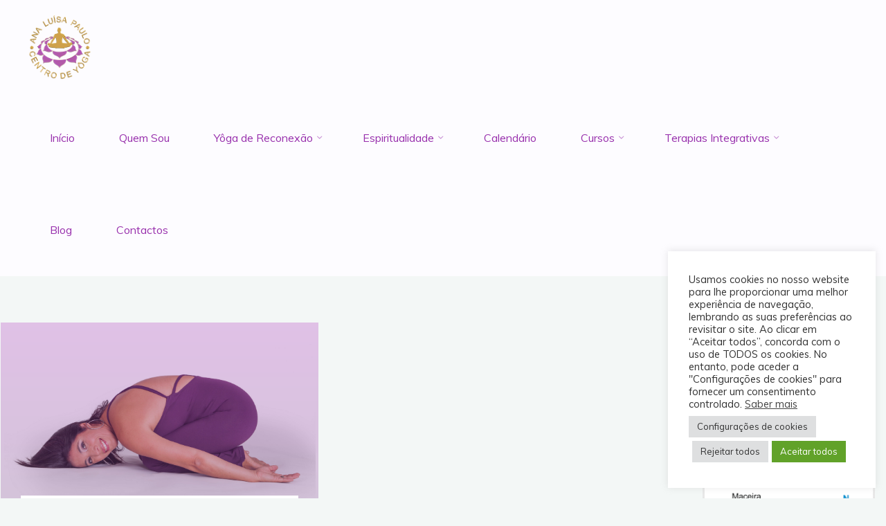

--- FILE ---
content_type: text/html; charset=UTF-8
request_url: https://www.anacentrodeyoga.pt/tag/investimento/
body_size: 26595
content:
<!DOCTYPE html>
<html lang="pt-PT">
<head>
<meta name="viewport" content="width=device-width, user-scalable=yes, initial-scale=1.0">
<meta http-equiv="X-UA-Compatible" content="IE=edge" /><meta charset="UTF-8">
<link rel="profile" href="http://gmpg.org/xfn/11">
<meta name='robots' content='index, follow, max-image-preview:large, max-snippet:-1, max-video-preview:-1' />

	<!-- This site is optimized with the Yoast SEO plugin v26.7 - https://yoast.com/wordpress/plugins/seo/ -->
	<title>Arquivo de investimento - Ana Luísa Paulo - Centro de Yôga</title>
	<link rel="canonical" href="https://www.anacentrodeyoga.pt/tag/investimento/" />
	<meta property="og:locale" content="pt_PT" />
	<meta property="og:type" content="article" />
	<meta property="og:title" content="Arquivo de investimento - Ana Luísa Paulo - Centro de Yôga" />
	<meta property="og:url" content="https://www.anacentrodeyoga.pt/tag/investimento/" />
	<meta property="og:site_name" content="Ana Luísa Paulo - Centro de Yôga" />
	<meta name="twitter:card" content="summary_large_image" />
	<meta name="twitter:site" content="@anacentrodeyoga" />
	<script type="application/ld+json" class="yoast-schema-graph">{"@context":"https://schema.org","@graph":[{"@type":"CollectionPage","@id":"https://www.anacentrodeyoga.pt/tag/investimento/","url":"https://www.anacentrodeyoga.pt/tag/investimento/","name":"Arquivo de investimento - Ana Luísa Paulo - Centro de Yôga","isPartOf":{"@id":"https://www.anacentrodeyoga.pt/#website"},"primaryImageOfPage":{"@id":"https://www.anacentrodeyoga.pt/tag/investimento/#primaryimage"},"image":{"@id":"https://www.anacentrodeyoga.pt/tag/investimento/#primaryimage"},"thumbnailUrl":"https://www.anacentrodeyoga.pt/wp-content/uploads/2015/12/38-scaled.jpg","breadcrumb":{"@id":"https://www.anacentrodeyoga.pt/tag/investimento/#breadcrumb"},"inLanguage":"pt-PT"},{"@type":"ImageObject","inLanguage":"pt-PT","@id":"https://www.anacentrodeyoga.pt/tag/investimento/#primaryimage","url":"https://www.anacentrodeyoga.pt/wp-content/uploads/2015/12/38-scaled.jpg","contentUrl":"https://www.anacentrodeyoga.pt/wp-content/uploads/2015/12/38-scaled.jpg","width":2560,"height":1706},{"@type":"BreadcrumbList","@id":"https://www.anacentrodeyoga.pt/tag/investimento/#breadcrumb","itemListElement":[{"@type":"ListItem","position":1,"name":"Início","item":"https://www.anacentrodeyoga.pt/"},{"@type":"ListItem","position":2,"name":"investimento"}]},{"@type":"WebSite","@id":"https://www.anacentrodeyoga.pt/#website","url":"https://www.anacentrodeyoga.pt/","name":"Ana Luísa Paulo - Centro de Yôga","description":"Ana Luisa Paulo - Centro de Yôga, prática de Yôga e atividades com a sua origem e conectividade. Autoconhecimento, estudo do Bhagavad Gita, purificação, alimentação, técnica respiratórias, descontração, concentração, meditação, viagens e retiros.","publisher":{"@id":"https://www.anacentrodeyoga.pt/#/schema/person/15f569665aee2fb379d8960dfbce33d3"},"alternateName":"Ana - Centro de Yôga","potentialAction":[{"@type":"SearchAction","target":{"@type":"EntryPoint","urlTemplate":"https://www.anacentrodeyoga.pt/?s={search_term_string}"},"query-input":{"@type":"PropertyValueSpecification","valueRequired":true,"valueName":"search_term_string"}}],"inLanguage":"pt-PT"},{"@type":["Person","Organization"],"@id":"https://www.anacentrodeyoga.pt/#/schema/person/15f569665aee2fb379d8960dfbce33d3","name":"Ana Luísa Paulo - Centro de Yôga","image":{"@type":"ImageObject","inLanguage":"pt-PT","@id":"https://www.anacentrodeyoga.pt/#/schema/person/image/","url":"https://www.anacentrodeyoga.pt/wp-content/uploads/2015/05/Ana-Luísa-Paulo-Centro-de-Yôga-Logo200x200.png","contentUrl":"https://www.anacentrodeyoga.pt/wp-content/uploads/2015/05/Ana-Luísa-Paulo-Centro-de-Yôga-Logo200x200.png","width":200,"height":200,"caption":"Ana Luísa Paulo - Centro de Yôga"},"logo":{"@id":"https://www.anacentrodeyoga.pt/#/schema/person/image/"},"sameAs":["https://www.anacentrodeyoga.pt/","https://www.facebook.com/anacentrodeyoga.pt/","https://www.instagram.com/yoga.de.reconexao/","https://www.linkedin.com/in/ana-luisa-paulo-centro-de-yga-13121bb4","https://x.com/https://twitter.com/anacentrodeyoga","https://www.youtube.com/@centrodeyoga-analuisapaulo"]}]}</script>
	<!-- / Yoast SEO plugin. -->


<link rel='dns-prefetch' href='//fonts.googleapis.com' />
<link rel="alternate" type="application/rss+xml" title="Ana Luísa Paulo - Centro de Yôga &raquo; Feed" href="https://www.anacentrodeyoga.pt/feed/" />
<link rel="alternate" type="application/rss+xml" title="Ana Luísa Paulo - Centro de Yôga &raquo; Feed de comentários" href="https://www.anacentrodeyoga.pt/comments/feed/" />
<link rel="alternate" type="application/rss+xml" title="Feed de etiquetas Ana Luísa Paulo - Centro de Yôga &raquo; investimento" href="https://www.anacentrodeyoga.pt/tag/investimento/feed/" />
<style id='wp-img-auto-sizes-contain-inline-css'>
img:is([sizes=auto i],[sizes^="auto," i]){contain-intrinsic-size:3000px 1500px}
/*# sourceURL=wp-img-auto-sizes-contain-inline-css */
</style>
<style id='wp-emoji-styles-inline-css'>

	img.wp-smiley, img.emoji {
		display: inline !important;
		border: none !important;
		box-shadow: none !important;
		height: 1em !important;
		width: 1em !important;
		margin: 0 0.07em !important;
		vertical-align: -0.1em !important;
		background: none !important;
		padding: 0 !important;
	}
/*# sourceURL=wp-emoji-styles-inline-css */
</style>
<style id='wp-block-library-inline-css'>
:root{--wp-block-synced-color:#7a00df;--wp-block-synced-color--rgb:122,0,223;--wp-bound-block-color:var(--wp-block-synced-color);--wp-editor-canvas-background:#ddd;--wp-admin-theme-color:#007cba;--wp-admin-theme-color--rgb:0,124,186;--wp-admin-theme-color-darker-10:#006ba1;--wp-admin-theme-color-darker-10--rgb:0,107,160.5;--wp-admin-theme-color-darker-20:#005a87;--wp-admin-theme-color-darker-20--rgb:0,90,135;--wp-admin-border-width-focus:2px}@media (min-resolution:192dpi){:root{--wp-admin-border-width-focus:1.5px}}.wp-element-button{cursor:pointer}:root .has-very-light-gray-background-color{background-color:#eee}:root .has-very-dark-gray-background-color{background-color:#313131}:root .has-very-light-gray-color{color:#eee}:root .has-very-dark-gray-color{color:#313131}:root .has-vivid-green-cyan-to-vivid-cyan-blue-gradient-background{background:linear-gradient(135deg,#00d084,#0693e3)}:root .has-purple-crush-gradient-background{background:linear-gradient(135deg,#34e2e4,#4721fb 50%,#ab1dfe)}:root .has-hazy-dawn-gradient-background{background:linear-gradient(135deg,#faaca8,#dad0ec)}:root .has-subdued-olive-gradient-background{background:linear-gradient(135deg,#fafae1,#67a671)}:root .has-atomic-cream-gradient-background{background:linear-gradient(135deg,#fdd79a,#004a59)}:root .has-nightshade-gradient-background{background:linear-gradient(135deg,#330968,#31cdcf)}:root .has-midnight-gradient-background{background:linear-gradient(135deg,#020381,#2874fc)}:root{--wp--preset--font-size--normal:16px;--wp--preset--font-size--huge:42px}.has-regular-font-size{font-size:1em}.has-larger-font-size{font-size:2.625em}.has-normal-font-size{font-size:var(--wp--preset--font-size--normal)}.has-huge-font-size{font-size:var(--wp--preset--font-size--huge)}.has-text-align-center{text-align:center}.has-text-align-left{text-align:left}.has-text-align-right{text-align:right}.has-fit-text{white-space:nowrap!important}#end-resizable-editor-section{display:none}.aligncenter{clear:both}.items-justified-left{justify-content:flex-start}.items-justified-center{justify-content:center}.items-justified-right{justify-content:flex-end}.items-justified-space-between{justify-content:space-between}.screen-reader-text{border:0;clip-path:inset(50%);height:1px;margin:-1px;overflow:hidden;padding:0;position:absolute;width:1px;word-wrap:normal!important}.screen-reader-text:focus{background-color:#ddd;clip-path:none;color:#444;display:block;font-size:1em;height:auto;left:5px;line-height:normal;padding:15px 23px 14px;text-decoration:none;top:5px;width:auto;z-index:100000}html :where(.has-border-color){border-style:solid}html :where([style*=border-top-color]){border-top-style:solid}html :where([style*=border-right-color]){border-right-style:solid}html :where([style*=border-bottom-color]){border-bottom-style:solid}html :where([style*=border-left-color]){border-left-style:solid}html :where([style*=border-width]){border-style:solid}html :where([style*=border-top-width]){border-top-style:solid}html :where([style*=border-right-width]){border-right-style:solid}html :where([style*=border-bottom-width]){border-bottom-style:solid}html :where([style*=border-left-width]){border-left-style:solid}html :where(img[class*=wp-image-]){height:auto;max-width:100%}:where(figure){margin:0 0 1em}html :where(.is-position-sticky){--wp-admin--admin-bar--position-offset:var(--wp-admin--admin-bar--height,0px)}@media screen and (max-width:600px){html :where(.is-position-sticky){--wp-admin--admin-bar--position-offset:0px}}

/*# sourceURL=wp-block-library-inline-css */
</style><style id='wp-block-archives-inline-css'>
.wp-block-archives{box-sizing:border-box}.wp-block-archives-dropdown label{display:block}
/*# sourceURL=https://www.anacentrodeyoga.pt/wp-includes/blocks/archives/style.min.css */
</style>
<style id='wp-block-button-inline-css'>
.wp-block-button__link{align-content:center;box-sizing:border-box;cursor:pointer;display:inline-block;height:100%;text-align:center;word-break:break-word}.wp-block-button__link.aligncenter{text-align:center}.wp-block-button__link.alignright{text-align:right}:where(.wp-block-button__link){border-radius:9999px;box-shadow:none;padding:calc(.667em + 2px) calc(1.333em + 2px);text-decoration:none}.wp-block-button[style*=text-decoration] .wp-block-button__link{text-decoration:inherit}.wp-block-buttons>.wp-block-button.has-custom-width{max-width:none}.wp-block-buttons>.wp-block-button.has-custom-width .wp-block-button__link{width:100%}.wp-block-buttons>.wp-block-button.has-custom-font-size .wp-block-button__link{font-size:inherit}.wp-block-buttons>.wp-block-button.wp-block-button__width-25{width:calc(25% - var(--wp--style--block-gap, .5em)*.75)}.wp-block-buttons>.wp-block-button.wp-block-button__width-50{width:calc(50% - var(--wp--style--block-gap, .5em)*.5)}.wp-block-buttons>.wp-block-button.wp-block-button__width-75{width:calc(75% - var(--wp--style--block-gap, .5em)*.25)}.wp-block-buttons>.wp-block-button.wp-block-button__width-100{flex-basis:100%;width:100%}.wp-block-buttons.is-vertical>.wp-block-button.wp-block-button__width-25{width:25%}.wp-block-buttons.is-vertical>.wp-block-button.wp-block-button__width-50{width:50%}.wp-block-buttons.is-vertical>.wp-block-button.wp-block-button__width-75{width:75%}.wp-block-button.is-style-squared,.wp-block-button__link.wp-block-button.is-style-squared{border-radius:0}.wp-block-button.no-border-radius,.wp-block-button__link.no-border-radius{border-radius:0!important}:root :where(.wp-block-button .wp-block-button__link.is-style-outline),:root :where(.wp-block-button.is-style-outline>.wp-block-button__link){border:2px solid;padding:.667em 1.333em}:root :where(.wp-block-button .wp-block-button__link.is-style-outline:not(.has-text-color)),:root :where(.wp-block-button.is-style-outline>.wp-block-button__link:not(.has-text-color)){color:currentColor}:root :where(.wp-block-button .wp-block-button__link.is-style-outline:not(.has-background)),:root :where(.wp-block-button.is-style-outline>.wp-block-button__link:not(.has-background)){background-color:initial;background-image:none}
/*# sourceURL=https://www.anacentrodeyoga.pt/wp-includes/blocks/button/style.min.css */
</style>
<style id='wp-block-image-inline-css'>
.wp-block-image>a,.wp-block-image>figure>a{display:inline-block}.wp-block-image img{box-sizing:border-box;height:auto;max-width:100%;vertical-align:bottom}@media not (prefers-reduced-motion){.wp-block-image img.hide{visibility:hidden}.wp-block-image img.show{animation:show-content-image .4s}}.wp-block-image[style*=border-radius] img,.wp-block-image[style*=border-radius]>a{border-radius:inherit}.wp-block-image.has-custom-border img{box-sizing:border-box}.wp-block-image.aligncenter{text-align:center}.wp-block-image.alignfull>a,.wp-block-image.alignwide>a{width:100%}.wp-block-image.alignfull img,.wp-block-image.alignwide img{height:auto;width:100%}.wp-block-image .aligncenter,.wp-block-image .alignleft,.wp-block-image .alignright,.wp-block-image.aligncenter,.wp-block-image.alignleft,.wp-block-image.alignright{display:table}.wp-block-image .aligncenter>figcaption,.wp-block-image .alignleft>figcaption,.wp-block-image .alignright>figcaption,.wp-block-image.aligncenter>figcaption,.wp-block-image.alignleft>figcaption,.wp-block-image.alignright>figcaption{caption-side:bottom;display:table-caption}.wp-block-image .alignleft{float:left;margin:.5em 1em .5em 0}.wp-block-image .alignright{float:right;margin:.5em 0 .5em 1em}.wp-block-image .aligncenter{margin-left:auto;margin-right:auto}.wp-block-image :where(figcaption){margin-bottom:1em;margin-top:.5em}.wp-block-image.is-style-circle-mask img{border-radius:9999px}@supports ((-webkit-mask-image:none) or (mask-image:none)) or (-webkit-mask-image:none){.wp-block-image.is-style-circle-mask img{border-radius:0;-webkit-mask-image:url('data:image/svg+xml;utf8,<svg viewBox="0 0 100 100" xmlns="http://www.w3.org/2000/svg"><circle cx="50" cy="50" r="50"/></svg>');mask-image:url('data:image/svg+xml;utf8,<svg viewBox="0 0 100 100" xmlns="http://www.w3.org/2000/svg"><circle cx="50" cy="50" r="50"/></svg>');mask-mode:alpha;-webkit-mask-position:center;mask-position:center;-webkit-mask-repeat:no-repeat;mask-repeat:no-repeat;-webkit-mask-size:contain;mask-size:contain}}:root :where(.wp-block-image.is-style-rounded img,.wp-block-image .is-style-rounded img){border-radius:9999px}.wp-block-image figure{margin:0}.wp-lightbox-container{display:flex;flex-direction:column;position:relative}.wp-lightbox-container img{cursor:zoom-in}.wp-lightbox-container img:hover+button{opacity:1}.wp-lightbox-container button{align-items:center;backdrop-filter:blur(16px) saturate(180%);background-color:#5a5a5a40;border:none;border-radius:4px;cursor:zoom-in;display:flex;height:20px;justify-content:center;opacity:0;padding:0;position:absolute;right:16px;text-align:center;top:16px;width:20px;z-index:100}@media not (prefers-reduced-motion){.wp-lightbox-container button{transition:opacity .2s ease}}.wp-lightbox-container button:focus-visible{outline:3px auto #5a5a5a40;outline:3px auto -webkit-focus-ring-color;outline-offset:3px}.wp-lightbox-container button:hover{cursor:pointer;opacity:1}.wp-lightbox-container button:focus{opacity:1}.wp-lightbox-container button:focus,.wp-lightbox-container button:hover,.wp-lightbox-container button:not(:hover):not(:active):not(.has-background){background-color:#5a5a5a40;border:none}.wp-lightbox-overlay{box-sizing:border-box;cursor:zoom-out;height:100vh;left:0;overflow:hidden;position:fixed;top:0;visibility:hidden;width:100%;z-index:100000}.wp-lightbox-overlay .close-button{align-items:center;cursor:pointer;display:flex;justify-content:center;min-height:40px;min-width:40px;padding:0;position:absolute;right:calc(env(safe-area-inset-right) + 16px);top:calc(env(safe-area-inset-top) + 16px);z-index:5000000}.wp-lightbox-overlay .close-button:focus,.wp-lightbox-overlay .close-button:hover,.wp-lightbox-overlay .close-button:not(:hover):not(:active):not(.has-background){background:none;border:none}.wp-lightbox-overlay .lightbox-image-container{height:var(--wp--lightbox-container-height);left:50%;overflow:hidden;position:absolute;top:50%;transform:translate(-50%,-50%);transform-origin:top left;width:var(--wp--lightbox-container-width);z-index:9999999999}.wp-lightbox-overlay .wp-block-image{align-items:center;box-sizing:border-box;display:flex;height:100%;justify-content:center;margin:0;position:relative;transform-origin:0 0;width:100%;z-index:3000000}.wp-lightbox-overlay .wp-block-image img{height:var(--wp--lightbox-image-height);min-height:var(--wp--lightbox-image-height);min-width:var(--wp--lightbox-image-width);width:var(--wp--lightbox-image-width)}.wp-lightbox-overlay .wp-block-image figcaption{display:none}.wp-lightbox-overlay button{background:none;border:none}.wp-lightbox-overlay .scrim{background-color:#fff;height:100%;opacity:.9;position:absolute;width:100%;z-index:2000000}.wp-lightbox-overlay.active{visibility:visible}@media not (prefers-reduced-motion){.wp-lightbox-overlay.active{animation:turn-on-visibility .25s both}.wp-lightbox-overlay.active img{animation:turn-on-visibility .35s both}.wp-lightbox-overlay.show-closing-animation:not(.active){animation:turn-off-visibility .35s both}.wp-lightbox-overlay.show-closing-animation:not(.active) img{animation:turn-off-visibility .25s both}.wp-lightbox-overlay.zoom.active{animation:none;opacity:1;visibility:visible}.wp-lightbox-overlay.zoom.active .lightbox-image-container{animation:lightbox-zoom-in .4s}.wp-lightbox-overlay.zoom.active .lightbox-image-container img{animation:none}.wp-lightbox-overlay.zoom.active .scrim{animation:turn-on-visibility .4s forwards}.wp-lightbox-overlay.zoom.show-closing-animation:not(.active){animation:none}.wp-lightbox-overlay.zoom.show-closing-animation:not(.active) .lightbox-image-container{animation:lightbox-zoom-out .4s}.wp-lightbox-overlay.zoom.show-closing-animation:not(.active) .lightbox-image-container img{animation:none}.wp-lightbox-overlay.zoom.show-closing-animation:not(.active) .scrim{animation:turn-off-visibility .4s forwards}}@keyframes show-content-image{0%{visibility:hidden}99%{visibility:hidden}to{visibility:visible}}@keyframes turn-on-visibility{0%{opacity:0}to{opacity:1}}@keyframes turn-off-visibility{0%{opacity:1;visibility:visible}99%{opacity:0;visibility:visible}to{opacity:0;visibility:hidden}}@keyframes lightbox-zoom-in{0%{transform:translate(calc((-100vw + var(--wp--lightbox-scrollbar-width))/2 + var(--wp--lightbox-initial-left-position)),calc(-50vh + var(--wp--lightbox-initial-top-position))) scale(var(--wp--lightbox-scale))}to{transform:translate(-50%,-50%) scale(1)}}@keyframes lightbox-zoom-out{0%{transform:translate(-50%,-50%) scale(1);visibility:visible}99%{visibility:visible}to{transform:translate(calc((-100vw + var(--wp--lightbox-scrollbar-width))/2 + var(--wp--lightbox-initial-left-position)),calc(-50vh + var(--wp--lightbox-initial-top-position))) scale(var(--wp--lightbox-scale));visibility:hidden}}
/*# sourceURL=https://www.anacentrodeyoga.pt/wp-includes/blocks/image/style.min.css */
</style>
<style id='wp-block-latest-posts-inline-css'>
.wp-block-latest-posts{box-sizing:border-box}.wp-block-latest-posts.alignleft{margin-right:2em}.wp-block-latest-posts.alignright{margin-left:2em}.wp-block-latest-posts.wp-block-latest-posts__list{list-style:none}.wp-block-latest-posts.wp-block-latest-posts__list li{clear:both;overflow-wrap:break-word}.wp-block-latest-posts.is-grid{display:flex;flex-wrap:wrap}.wp-block-latest-posts.is-grid li{margin:0 1.25em 1.25em 0;width:100%}@media (min-width:600px){.wp-block-latest-posts.columns-2 li{width:calc(50% - .625em)}.wp-block-latest-posts.columns-2 li:nth-child(2n){margin-right:0}.wp-block-latest-posts.columns-3 li{width:calc(33.33333% - .83333em)}.wp-block-latest-posts.columns-3 li:nth-child(3n){margin-right:0}.wp-block-latest-posts.columns-4 li{width:calc(25% - .9375em)}.wp-block-latest-posts.columns-4 li:nth-child(4n){margin-right:0}.wp-block-latest-posts.columns-5 li{width:calc(20% - 1em)}.wp-block-latest-posts.columns-5 li:nth-child(5n){margin-right:0}.wp-block-latest-posts.columns-6 li{width:calc(16.66667% - 1.04167em)}.wp-block-latest-posts.columns-6 li:nth-child(6n){margin-right:0}}:root :where(.wp-block-latest-posts.is-grid){padding:0}:root :where(.wp-block-latest-posts.wp-block-latest-posts__list){padding-left:0}.wp-block-latest-posts__post-author,.wp-block-latest-posts__post-date{display:block;font-size:.8125em}.wp-block-latest-posts__post-excerpt,.wp-block-latest-posts__post-full-content{margin-bottom:1em;margin-top:.5em}.wp-block-latest-posts__featured-image a{display:inline-block}.wp-block-latest-posts__featured-image img{height:auto;max-width:100%;width:auto}.wp-block-latest-posts__featured-image.alignleft{float:left;margin-right:1em}.wp-block-latest-posts__featured-image.alignright{float:right;margin-left:1em}.wp-block-latest-posts__featured-image.aligncenter{margin-bottom:1em;text-align:center}
/*# sourceURL=https://www.anacentrodeyoga.pt/wp-includes/blocks/latest-posts/style.min.css */
</style>
<style id='wp-block-buttons-inline-css'>
.wp-block-buttons{box-sizing:border-box}.wp-block-buttons.is-vertical{flex-direction:column}.wp-block-buttons.is-vertical>.wp-block-button:last-child{margin-bottom:0}.wp-block-buttons>.wp-block-button{display:inline-block;margin:0}.wp-block-buttons.is-content-justification-left{justify-content:flex-start}.wp-block-buttons.is-content-justification-left.is-vertical{align-items:flex-start}.wp-block-buttons.is-content-justification-center{justify-content:center}.wp-block-buttons.is-content-justification-center.is-vertical{align-items:center}.wp-block-buttons.is-content-justification-right{justify-content:flex-end}.wp-block-buttons.is-content-justification-right.is-vertical{align-items:flex-end}.wp-block-buttons.is-content-justification-space-between{justify-content:space-between}.wp-block-buttons.aligncenter{text-align:center}.wp-block-buttons:not(.is-content-justification-space-between,.is-content-justification-right,.is-content-justification-left,.is-content-justification-center) .wp-block-button.aligncenter{margin-left:auto;margin-right:auto;width:100%}.wp-block-buttons[style*=text-decoration] .wp-block-button,.wp-block-buttons[style*=text-decoration] .wp-block-button__link{text-decoration:inherit}.wp-block-buttons.has-custom-font-size .wp-block-button__link{font-size:inherit}.wp-block-buttons .wp-block-button__link{width:100%}.wp-block-button.aligncenter{text-align:center}
/*# sourceURL=https://www.anacentrodeyoga.pt/wp-includes/blocks/buttons/style.min.css */
</style>
<style id='wp-block-search-inline-css'>
.wp-block-search__button{margin-left:10px;word-break:normal}.wp-block-search__button.has-icon{line-height:0}.wp-block-search__button svg{height:1.25em;min-height:24px;min-width:24px;width:1.25em;fill:currentColor;vertical-align:text-bottom}:where(.wp-block-search__button){border:1px solid #ccc;padding:6px 10px}.wp-block-search__inside-wrapper{display:flex;flex:auto;flex-wrap:nowrap;max-width:100%}.wp-block-search__label{width:100%}.wp-block-search.wp-block-search__button-only .wp-block-search__button{box-sizing:border-box;display:flex;flex-shrink:0;justify-content:center;margin-left:0;max-width:100%}.wp-block-search.wp-block-search__button-only .wp-block-search__inside-wrapper{min-width:0!important;transition-property:width}.wp-block-search.wp-block-search__button-only .wp-block-search__input{flex-basis:100%;transition-duration:.3s}.wp-block-search.wp-block-search__button-only.wp-block-search__searchfield-hidden,.wp-block-search.wp-block-search__button-only.wp-block-search__searchfield-hidden .wp-block-search__inside-wrapper{overflow:hidden}.wp-block-search.wp-block-search__button-only.wp-block-search__searchfield-hidden .wp-block-search__input{border-left-width:0!important;border-right-width:0!important;flex-basis:0;flex-grow:0;margin:0;min-width:0!important;padding-left:0!important;padding-right:0!important;width:0!important}:where(.wp-block-search__input){appearance:none;border:1px solid #949494;flex-grow:1;font-family:inherit;font-size:inherit;font-style:inherit;font-weight:inherit;letter-spacing:inherit;line-height:inherit;margin-left:0;margin-right:0;min-width:3rem;padding:8px;text-decoration:unset!important;text-transform:inherit}:where(.wp-block-search__button-inside .wp-block-search__inside-wrapper){background-color:#fff;border:1px solid #949494;box-sizing:border-box;padding:4px}:where(.wp-block-search__button-inside .wp-block-search__inside-wrapper) .wp-block-search__input{border:none;border-radius:0;padding:0 4px}:where(.wp-block-search__button-inside .wp-block-search__inside-wrapper) .wp-block-search__input:focus{outline:none}:where(.wp-block-search__button-inside .wp-block-search__inside-wrapper) :where(.wp-block-search__button){padding:4px 8px}.wp-block-search.aligncenter .wp-block-search__inside-wrapper{margin:auto}.wp-block[data-align=right] .wp-block-search.wp-block-search__button-only .wp-block-search__inside-wrapper{float:right}
/*# sourceURL=https://www.anacentrodeyoga.pt/wp-includes/blocks/search/style.min.css */
</style>
<style id='wp-block-columns-inline-css'>
.wp-block-columns{box-sizing:border-box;display:flex;flex-wrap:wrap!important}@media (min-width:782px){.wp-block-columns{flex-wrap:nowrap!important}}.wp-block-columns{align-items:normal!important}.wp-block-columns.are-vertically-aligned-top{align-items:flex-start}.wp-block-columns.are-vertically-aligned-center{align-items:center}.wp-block-columns.are-vertically-aligned-bottom{align-items:flex-end}@media (max-width:781px){.wp-block-columns:not(.is-not-stacked-on-mobile)>.wp-block-column{flex-basis:100%!important}}@media (min-width:782px){.wp-block-columns:not(.is-not-stacked-on-mobile)>.wp-block-column{flex-basis:0;flex-grow:1}.wp-block-columns:not(.is-not-stacked-on-mobile)>.wp-block-column[style*=flex-basis]{flex-grow:0}}.wp-block-columns.is-not-stacked-on-mobile{flex-wrap:nowrap!important}.wp-block-columns.is-not-stacked-on-mobile>.wp-block-column{flex-basis:0;flex-grow:1}.wp-block-columns.is-not-stacked-on-mobile>.wp-block-column[style*=flex-basis]{flex-grow:0}:where(.wp-block-columns){margin-bottom:1.75em}:where(.wp-block-columns.has-background){padding:1.25em 2.375em}.wp-block-column{flex-grow:1;min-width:0;overflow-wrap:break-word;word-break:break-word}.wp-block-column.is-vertically-aligned-top{align-self:flex-start}.wp-block-column.is-vertically-aligned-center{align-self:center}.wp-block-column.is-vertically-aligned-bottom{align-self:flex-end}.wp-block-column.is-vertically-aligned-stretch{align-self:stretch}.wp-block-column.is-vertically-aligned-bottom,.wp-block-column.is-vertically-aligned-center,.wp-block-column.is-vertically-aligned-top{width:100%}
/*# sourceURL=https://www.anacentrodeyoga.pt/wp-includes/blocks/columns/style.min.css */
</style>
<style id='wp-block-paragraph-inline-css'>
.is-small-text{font-size:.875em}.is-regular-text{font-size:1em}.is-large-text{font-size:2.25em}.is-larger-text{font-size:3em}.has-drop-cap:not(:focus):first-letter{float:left;font-size:8.4em;font-style:normal;font-weight:100;line-height:.68;margin:.05em .1em 0 0;text-transform:uppercase}body.rtl .has-drop-cap:not(:focus):first-letter{float:none;margin-left:.1em}p.has-drop-cap.has-background{overflow:hidden}:root :where(p.has-background){padding:1.25em 2.375em}:where(p.has-text-color:not(.has-link-color)) a{color:inherit}p.has-text-align-left[style*="writing-mode:vertical-lr"],p.has-text-align-right[style*="writing-mode:vertical-rl"]{rotate:180deg}
/*# sourceURL=https://www.anacentrodeyoga.pt/wp-includes/blocks/paragraph/style.min.css */
</style>
<style id='global-styles-inline-css'>
:root{--wp--preset--aspect-ratio--square: 1;--wp--preset--aspect-ratio--4-3: 4/3;--wp--preset--aspect-ratio--3-4: 3/4;--wp--preset--aspect-ratio--3-2: 3/2;--wp--preset--aspect-ratio--2-3: 2/3;--wp--preset--aspect-ratio--16-9: 16/9;--wp--preset--aspect-ratio--9-16: 9/16;--wp--preset--color--black: #000000;--wp--preset--color--cyan-bluish-gray: #abb8c3;--wp--preset--color--white: #ffffff;--wp--preset--color--pale-pink: #f78da7;--wp--preset--color--vivid-red: #cf2e2e;--wp--preset--color--luminous-vivid-orange: #ff6900;--wp--preset--color--luminous-vivid-amber: #fcb900;--wp--preset--color--light-green-cyan: #7bdcb5;--wp--preset--color--vivid-green-cyan: #00d084;--wp--preset--color--pale-cyan-blue: #8ed1fc;--wp--preset--color--vivid-cyan-blue: #0693e3;--wp--preset--color--vivid-purple: #9b51e0;--wp--preset--color--accent-1: #9830ad;--wp--preset--color--accent-2: #69397c;--wp--preset--color--headings: #9830ad;--wp--preset--color--sitetext: #707070;--wp--preset--color--sitebg: #FFFFFF;--wp--preset--gradient--vivid-cyan-blue-to-vivid-purple: linear-gradient(135deg,rgb(6,147,227) 0%,rgb(155,81,224) 100%);--wp--preset--gradient--light-green-cyan-to-vivid-green-cyan: linear-gradient(135deg,rgb(122,220,180) 0%,rgb(0,208,130) 100%);--wp--preset--gradient--luminous-vivid-amber-to-luminous-vivid-orange: linear-gradient(135deg,rgb(252,185,0) 0%,rgb(255,105,0) 100%);--wp--preset--gradient--luminous-vivid-orange-to-vivid-red: linear-gradient(135deg,rgb(255,105,0) 0%,rgb(207,46,46) 100%);--wp--preset--gradient--very-light-gray-to-cyan-bluish-gray: linear-gradient(135deg,rgb(238,238,238) 0%,rgb(169,184,195) 100%);--wp--preset--gradient--cool-to-warm-spectrum: linear-gradient(135deg,rgb(74,234,220) 0%,rgb(151,120,209) 20%,rgb(207,42,186) 40%,rgb(238,44,130) 60%,rgb(251,105,98) 80%,rgb(254,248,76) 100%);--wp--preset--gradient--blush-light-purple: linear-gradient(135deg,rgb(255,206,236) 0%,rgb(152,150,240) 100%);--wp--preset--gradient--blush-bordeaux: linear-gradient(135deg,rgb(254,205,165) 0%,rgb(254,45,45) 50%,rgb(107,0,62) 100%);--wp--preset--gradient--luminous-dusk: linear-gradient(135deg,rgb(255,203,112) 0%,rgb(199,81,192) 50%,rgb(65,88,208) 100%);--wp--preset--gradient--pale-ocean: linear-gradient(135deg,rgb(255,245,203) 0%,rgb(182,227,212) 50%,rgb(51,167,181) 100%);--wp--preset--gradient--electric-grass: linear-gradient(135deg,rgb(202,248,128) 0%,rgb(113,206,126) 100%);--wp--preset--gradient--midnight: linear-gradient(135deg,rgb(2,3,129) 0%,rgb(40,116,252) 100%);--wp--preset--font-size--small: 10px;--wp--preset--font-size--medium: 20px;--wp--preset--font-size--large: 25px;--wp--preset--font-size--x-large: 42px;--wp--preset--font-size--normal: 16px;--wp--preset--font-size--larger: 40px;--wp--preset--spacing--20: 0.44rem;--wp--preset--spacing--30: 0.67rem;--wp--preset--spacing--40: 1rem;--wp--preset--spacing--50: 1.5rem;--wp--preset--spacing--60: 2.25rem;--wp--preset--spacing--70: 3.38rem;--wp--preset--spacing--80: 5.06rem;--wp--preset--shadow--natural: 6px 6px 9px rgba(0, 0, 0, 0.2);--wp--preset--shadow--deep: 12px 12px 50px rgba(0, 0, 0, 0.4);--wp--preset--shadow--sharp: 6px 6px 0px rgba(0, 0, 0, 0.2);--wp--preset--shadow--outlined: 6px 6px 0px -3px rgb(255, 255, 255), 6px 6px rgb(0, 0, 0);--wp--preset--shadow--crisp: 6px 6px 0px rgb(0, 0, 0);}:where(.is-layout-flex){gap: 0.5em;}:where(.is-layout-grid){gap: 0.5em;}body .is-layout-flex{display: flex;}.is-layout-flex{flex-wrap: wrap;align-items: center;}.is-layout-flex > :is(*, div){margin: 0;}body .is-layout-grid{display: grid;}.is-layout-grid > :is(*, div){margin: 0;}:where(.wp-block-columns.is-layout-flex){gap: 2em;}:where(.wp-block-columns.is-layout-grid){gap: 2em;}:where(.wp-block-post-template.is-layout-flex){gap: 1.25em;}:where(.wp-block-post-template.is-layout-grid){gap: 1.25em;}.has-black-color{color: var(--wp--preset--color--black) !important;}.has-cyan-bluish-gray-color{color: var(--wp--preset--color--cyan-bluish-gray) !important;}.has-white-color{color: var(--wp--preset--color--white) !important;}.has-pale-pink-color{color: var(--wp--preset--color--pale-pink) !important;}.has-vivid-red-color{color: var(--wp--preset--color--vivid-red) !important;}.has-luminous-vivid-orange-color{color: var(--wp--preset--color--luminous-vivid-orange) !important;}.has-luminous-vivid-amber-color{color: var(--wp--preset--color--luminous-vivid-amber) !important;}.has-light-green-cyan-color{color: var(--wp--preset--color--light-green-cyan) !important;}.has-vivid-green-cyan-color{color: var(--wp--preset--color--vivid-green-cyan) !important;}.has-pale-cyan-blue-color{color: var(--wp--preset--color--pale-cyan-blue) !important;}.has-vivid-cyan-blue-color{color: var(--wp--preset--color--vivid-cyan-blue) !important;}.has-vivid-purple-color{color: var(--wp--preset--color--vivid-purple) !important;}.has-black-background-color{background-color: var(--wp--preset--color--black) !important;}.has-cyan-bluish-gray-background-color{background-color: var(--wp--preset--color--cyan-bluish-gray) !important;}.has-white-background-color{background-color: var(--wp--preset--color--white) !important;}.has-pale-pink-background-color{background-color: var(--wp--preset--color--pale-pink) !important;}.has-vivid-red-background-color{background-color: var(--wp--preset--color--vivid-red) !important;}.has-luminous-vivid-orange-background-color{background-color: var(--wp--preset--color--luminous-vivid-orange) !important;}.has-luminous-vivid-amber-background-color{background-color: var(--wp--preset--color--luminous-vivid-amber) !important;}.has-light-green-cyan-background-color{background-color: var(--wp--preset--color--light-green-cyan) !important;}.has-vivid-green-cyan-background-color{background-color: var(--wp--preset--color--vivid-green-cyan) !important;}.has-pale-cyan-blue-background-color{background-color: var(--wp--preset--color--pale-cyan-blue) !important;}.has-vivid-cyan-blue-background-color{background-color: var(--wp--preset--color--vivid-cyan-blue) !important;}.has-vivid-purple-background-color{background-color: var(--wp--preset--color--vivid-purple) !important;}.has-black-border-color{border-color: var(--wp--preset--color--black) !important;}.has-cyan-bluish-gray-border-color{border-color: var(--wp--preset--color--cyan-bluish-gray) !important;}.has-white-border-color{border-color: var(--wp--preset--color--white) !important;}.has-pale-pink-border-color{border-color: var(--wp--preset--color--pale-pink) !important;}.has-vivid-red-border-color{border-color: var(--wp--preset--color--vivid-red) !important;}.has-luminous-vivid-orange-border-color{border-color: var(--wp--preset--color--luminous-vivid-orange) !important;}.has-luminous-vivid-amber-border-color{border-color: var(--wp--preset--color--luminous-vivid-amber) !important;}.has-light-green-cyan-border-color{border-color: var(--wp--preset--color--light-green-cyan) !important;}.has-vivid-green-cyan-border-color{border-color: var(--wp--preset--color--vivid-green-cyan) !important;}.has-pale-cyan-blue-border-color{border-color: var(--wp--preset--color--pale-cyan-blue) !important;}.has-vivid-cyan-blue-border-color{border-color: var(--wp--preset--color--vivid-cyan-blue) !important;}.has-vivid-purple-border-color{border-color: var(--wp--preset--color--vivid-purple) !important;}.has-vivid-cyan-blue-to-vivid-purple-gradient-background{background: var(--wp--preset--gradient--vivid-cyan-blue-to-vivid-purple) !important;}.has-light-green-cyan-to-vivid-green-cyan-gradient-background{background: var(--wp--preset--gradient--light-green-cyan-to-vivid-green-cyan) !important;}.has-luminous-vivid-amber-to-luminous-vivid-orange-gradient-background{background: var(--wp--preset--gradient--luminous-vivid-amber-to-luminous-vivid-orange) !important;}.has-luminous-vivid-orange-to-vivid-red-gradient-background{background: var(--wp--preset--gradient--luminous-vivid-orange-to-vivid-red) !important;}.has-very-light-gray-to-cyan-bluish-gray-gradient-background{background: var(--wp--preset--gradient--very-light-gray-to-cyan-bluish-gray) !important;}.has-cool-to-warm-spectrum-gradient-background{background: var(--wp--preset--gradient--cool-to-warm-spectrum) !important;}.has-blush-light-purple-gradient-background{background: var(--wp--preset--gradient--blush-light-purple) !important;}.has-blush-bordeaux-gradient-background{background: var(--wp--preset--gradient--blush-bordeaux) !important;}.has-luminous-dusk-gradient-background{background: var(--wp--preset--gradient--luminous-dusk) !important;}.has-pale-ocean-gradient-background{background: var(--wp--preset--gradient--pale-ocean) !important;}.has-electric-grass-gradient-background{background: var(--wp--preset--gradient--electric-grass) !important;}.has-midnight-gradient-background{background: var(--wp--preset--gradient--midnight) !important;}.has-small-font-size{font-size: var(--wp--preset--font-size--small) !important;}.has-medium-font-size{font-size: var(--wp--preset--font-size--medium) !important;}.has-large-font-size{font-size: var(--wp--preset--font-size--large) !important;}.has-x-large-font-size{font-size: var(--wp--preset--font-size--x-large) !important;}
:where(.wp-block-columns.is-layout-flex){gap: 2em;}:where(.wp-block-columns.is-layout-grid){gap: 2em;}
/*# sourceURL=global-styles-inline-css */
</style>
<style id='core-block-supports-inline-css'>
.wp-container-core-buttons-is-layout-765c4724{justify-content:flex-end;}.wp-container-core-columns-is-layout-9d6595d7{flex-wrap:nowrap;}
/*# sourceURL=core-block-supports-inline-css */
</style>

<style id='classic-theme-styles-inline-css'>
/*! This file is auto-generated */
.wp-block-button__link{color:#fff;background-color:#32373c;border-radius:9999px;box-shadow:none;text-decoration:none;padding:calc(.667em + 2px) calc(1.333em + 2px);font-size:1.125em}.wp-block-file__button{background:#32373c;color:#fff;text-decoration:none}
/*# sourceURL=/wp-includes/css/classic-themes.min.css */
</style>
<link rel='stylesheet' id='contact-form-7-css' href='https://www.anacentrodeyoga.pt/wp-content/plugins/contact-form-7/includes/css/styles.css?ver=6.1.4' media='all' />
<link rel='stylesheet' id='cookie-law-info-css' href='https://www.anacentrodeyoga.pt/wp-content/plugins/cookie-law-info/legacy/public/css/cookie-law-info-public.css?ver=3.3.9.1' media='all' />
<link rel='stylesheet' id='cookie-law-info-gdpr-css' href='https://www.anacentrodeyoga.pt/wp-content/plugins/cookie-law-info/legacy/public/css/cookie-law-info-gdpr.css?ver=3.3.9.1' media='all' />
<link rel='stylesheet' id='foobox-free-min-css' href='https://www.anacentrodeyoga.pt/wp-content/plugins/foobox-image-lightbox/free/css/foobox.free.min.css?ver=2.7.35' media='all' />
<link rel='stylesheet' id='bravada-themefonts-css' href='https://www.anacentrodeyoga.pt/wp-content/themes/bravada/resources/fonts/fontfaces.css?ver=1.2.0' media='all' />
<link rel='stylesheet' id='bravada-googlefonts-css' href='//fonts.googleapis.com/css?family=Muli%3A%7CPlayfair+Display%3A%7CMuli%3A100%2C200%2C300%2C400%2C500%2C600%2C700%2C800%2C900%7CMuli%3A700%7CPlayfair+Display%3A700&#038;ver=1.2.0' media='all' />
<link rel='stylesheet' id='bravada-main-css' href='https://www.anacentrodeyoga.pt/wp-content/themes/bravada/style.css?ver=1.2.0' media='all' />
<style id='bravada-main-inline-css'>
 body:not(.bravada-landing-page) #container, #colophon-inside, .footer-inside, #breadcrumbs-container-inside { margin: 0 auto; max-width: 1400px; } body:not(.bravada-landing-page) #container { max-width: calc( 1400px - 4em ); } #primary { width: 250px; } #secondary { width: 320px; } #container.one-column .main { width: 100%; } #container.two-columns-right #secondary { float: right; } #container.two-columns-right .main, .two-columns-right #breadcrumbs { width: calc( 100% - 320px ); float: left; } #container.two-columns-left #primary { float: left; } #container.two-columns-left .main, .two-columns-left #breadcrumbs { width: calc( 100% - 250px ); float: right; } #container.three-columns-right #primary, #container.three-columns-left #primary, #container.three-columns-sided #primary { float: left; } #container.three-columns-right #secondary, #container.three-columns-left #secondary, #container.three-columns-sided #secondary { float: left; } #container.three-columns-right #primary, #container.three-columns-left #secondary { margin-left: 0%; margin-right: 0%; } #container.three-columns-right .main, .three-columns-right #breadcrumbs { width: calc( 100% - 570px ); float: left; } #container.three-columns-left .main, .three-columns-left #breadcrumbs { width: calc( 100% - 570px ); float: right; } #container.three-columns-sided #secondary { float: right; } #container.three-columns-sided .main, .three-columns-sided #breadcrumbs { width: calc( 100% - 570px ); float: right; } .three-columns-sided #breadcrumbs { margin: 0 calc( 0% + 320px ) 0 -1920px; } #site-text { clip: rect(1px, 1px, 1px, 1px); height: 1px; overflow: hidden; position: absolute !important; width: 1px; word-wrap: normal !important; } html { font-family: Muli; font-size: 16px; font-weight: 400; line-height: 1.8; ; } #site-title { font-family: Muli; font-size: 1.3em; font-weight: 700; } #site-text { ; } nav#mobile-menu #mobile-nav a { font-family: Playfair Display; font-size: 2.5em; font-weight: 700; font-size: clamp(1.3rem, 5vw, 2.5em); ; } nav#mobile-menu #mobile-nav ul.sub-menu a { font-size: clamp(1.1rem, 4vw, 2em); } nav#mobile-menu input[type=search] { font-family: Playfair Display; } .widget-title, #comments-title, #reply-title, .related-posts .related-main-title, .main .author-info .page-title { font-family: Playfair Display; font-size: 1.2em; font-weight: 700; line-height: 2; margin-bottom: 0.5em; ; } .widget-title::after, #comments-title::after, #reply-title::after, .related-posts .related-main-title::after { margin-bottom: 0.5em; } .widget-container { font-family: Muli; font-size: 1em; font-weight: 400; } .widget-container ul li { line-height: 1.8; ; } .entry-title, .main .page-title { font-family: Muli; font-size: 1.7em; font-weight: 700; ; } body:not(.single) .entry-meta > span { font-family: Muli; font-size: 1em; font-weight: 300; ; } /* single post titles/metas */ #header-page-title .entry-title, .singular-title, .lp-staticslider .staticslider-caption-title, .seriousslider-theme .seriousslider-caption-title { font-family: Muli; font-size: 5em; font-weight: 700; font-size: clamp(2.5em, 5vw, 5em ); line-height: 1.3; ; } .single .entry-meta > span { font-family: Muli; font-size: 1.1em; font-weight: 300; ; } h1 { font-size: 2.33em; } h2 { font-size: 2.06em; } h3 { font-size: 1.79em; } h4 { font-size: 1.52em; } h5 { font-size: 1.25em; } h6 { font-size: 0.98em; } h1, h2, h3, h4 { font-family: Muli; font-weight: 700; ; } .entry-content h1, .entry-summary h1, .entry-content h2, .entry-summary h2, .entry-content h3, .entry-summary h3, .entry-content h4, .entry-summary h4, .entry-content h5, .entry-summary h5, .entry-content h6, .entry-summary h6 { line-height: 1.2; margin-bottom: 0.5em; } .lp-section-header .lp-section-desc, .lp-box-title, .lp-tt-title, #nav-fixed a + a, #nav-below span, .lp-blocks.lp-blocks1 .lp-block .lp-block-readmore { font-family: Muli; } .lp-section-header .lp-section-title { font-family: Muli; } blockquote cite { font-family: Muli; } :root { --bravada-accent-1: #9830ad; --bravada-accent-2: #69397c; } .bravada-accent-1 { color: #9830ad; } .bravada-accent-2 { color: #69397c; } .bravada-accent-1-bg { background-color: #9830ad; } .bravada-accent-2-bg { background-color: #69397c; } body { color: #707070; background-color: #f3f7f6; } .lp-staticslider .staticslider-caption-text a { color: #fdfcff; } #site-header-main, .menu-search-animated .searchform input[type="search"], #access .menu-search-animated .searchform, .site-header-bottom-fixed, .bravada-over-menu .site-header-bottom.header-fixed .site-header-bottom-fixed { background-color: #fdfcff; } .bravada-over-menu .site-header-bottom-fixed { background: transparent; } .bravada-over-menu .header-fixed.site-header-bottom #site-title a, .bravada-over-menu .header-fixed.site-header-bottom #site-description { color: #9830ad; } .bravada-over-menu #site-title a, .bravada-over-menu #site-description, .bravada-over-menu #access > div > ul > li, .bravada-over-menu #access > div > ul > li > a, .bravada-over-menu .site-header-bottom:not(.header-fixed) #nav-toggle, #breadcrumbs-container span, #breadcrumbs-container a, #breadcrumbs-container i { color: #fdfcff; } #bmobile #site-title a { color: #9830ad; } #site-title a::before { background: #9830ad; } body:not(.bravada-over-menu) .site-header-bottom #site-title a::before, .bravada-over-menu .header-fixed.site-header-bottom #site-title a::before { background: #69397c; } body:not(.bravada-over-menu) .site-header-bottom #site-title a:hover { color: #9830ad; } #site-title a:hover::before { background: #69397c; } #access > div > ul > li, #access > div > ul > li > a, .bravada-over-menu .header-fixed.site-header-bottom #access > div > ul > li:not([class*='current']), .bravada-over-menu .header-fixed.site-header-bottom #access > div > ul > li:not([class*='current']) > a { color: #9830ad; } .hamburger span { background-color: #9830ad; } #mobile-menu, nav#mobile-menu #mobile-nav a { color: #FFFFFF; } nav#mobile-menu #mobile-nav > li.current_page_item > a, nav#mobile-menu #mobile-nav > li.current-menu-item > a, nav#mobile-menu #mobile-nav > li.current_page_ancestor > a, nav#mobile-menu #mobile-nav > li.current-menu-ancestor > a, nav#mobile-menu #mobile-nav a:hover { color: #9830ad; } nav#mobile-menu { color: #FFFFFF; background-color: #c6aae2; } #mobile-nav .searchform input[type="search"] { border-color: #FFFFFF; } .burgermenu-active.bravada-over-menu .site-header-bottom.header-fixed .site-header-bottom-fixed { background-color: transparent; } .burgermenu-active.bravada-over-menu .site-header-bottom .hamburger span { background-color: #FFFFFF; } .bravada-over-menu:not(.burgermenu-active) .site-header-bottom:not(.header-fixed) .hamburger span { background-color: #fdfcff; } .bravada-over-menu .header-fixed.site-header-bottom .side-section-element.widget_cryout_socials a:hover::before, .side-section-element.widget_cryout_socials a:hover::before { color: #fdfcff; } #access ul.sub-menu li a, #access ul.children li a, .topmenu ul li a { color: #FFFFFF; } #access ul.sub-menu li a, #access ul.children li a { background-color: #c6aae2; } #access ul.sub-menu li a:hover, #access ul.children li a:hover { color: #9830ad; } #access > div > ul > li.current_page_item > a, #access > div > ul > li.current-menu-item > a, #access > div > ul > li.current_page_ancestor > a, #access > div > ul > li.current-menu-ancestor > a, .bravada-over-menu .header-fixed.site-header-bottom #access > div > ul > li > a { color: #e9b44c; } #access ul.children > li.current_page_item > a, #access ul.sub-menu > li.current-menu-item > a, #access ul.children > li.current_page_ancestor > a, #access ul.sub-menu > li.current-menu-ancestor > a { opacity: 0.95; } #access > div > ul ul > li a:not(:only-child)::after { border-left-color: #c6aae2; } #access > div > ul > li > ul::before { border-bottom-color: #c6aae2; } #access ul li.special1 > a { background-color: #eeedf0; } #access ul li.special2 > a { background-color: #9830ad; color: #fdfcff; } #access ul li.accent1 > a { background-color: #9830ad; color: #fdfcff; } #access ul li.accent2 > a { background-color: #69397c; color: #fdfcff; } #access ul li.accent1 > a:hover, #access ul li.accent2 > a:hover { color: #fdfcff; } #access > div > ul > li.accent1 > a > span::before, #access > div > ul > li.accent2 > a > span::before { background-color: #fdfcff; } article.hentry, body:not(.blog):not(.page-template-template-blog):not(.archive):not(.search) #container:not(.bravada-landing-page) .main, body.bravada-boxed-layout:not(.bravada-landing-page) #container { background-color: #FFFFFF; } .pagination span { color: #69397c; } .pagination a:hover { background-color: #9830ad; color: #FFFFFF; } #header-overlay, .lp-staticslider::after, .seriousslider-theme .item::after { background-color: #c6aae2; background: -webkit-linear-gradient( 90deg, #c6aae2 0%, #1c110a 100%); background: linear-gradient( 180deg, #c6aae2 0%, #1c110a 100%); opacity: 0.6; pointer-events: none; } #header-page-title #header-page-title-inside, #header-page-title .entry-title, #header-page-title .entry-meta span, #header-page-title .entry-meta a, #header-page-title .entry-meta time, #header-page-title .entry-meta .icon-metas::before, #header-page-title .byline, #header-page-title #breadcrumbs-nav, .lp-staticslider .staticslider-caption-inside, .seriousslider-theme .seriousslider-caption-inside { color: #adadad; } #colophon, #footer { background-color: #c6aae2; color: #DBDBDB; } .post-thumbnail-container .featured-image-overlay::before { background-color: #9830ad; background: -webkit-gradient(linear, left top, left bottom, from(#9830ad), to(#69397c)); background: linear-gradient(to bottom, #9830ad, #69397c); } .post-thumbnail-container .featured-image-overlay::after { background-color: #9830ad; background: -webkit-gradient(linear, left top, left bottom, from(#9830ad), to(#69397c)); background: linear-gradient(to bottom, #69397c, #9830ad); } .main #content-masonry .post-thumbnail-container:hover + .entry-after-image .entry-title a { color: #9830ad; } @media (max-width: 720px) { .bravada-magazine-one .main #content-masonry .post-thumbnail-container + .entry-after-image { background-color: #FFFFFF; } } .entry-title a:active, .entry-title a:hover { color: #9830ad; } span.entry-format { color: #9830ad; } .main #content-masonry .format-link .entry-content a { background-color: #9830ad; color: #FFFFFF; } .main #content-masonry .format-link::after { color: #FFFFFF; } .cryout article.hentry.format-image, .cryout article.hentry.format-audio, .cryout article.hentry.format-video { background-color: #ffffff; } .format-aside, .format-quote { border-color: #eeeeee; } .single .author-info { border-color: #eeeeee; } .entry-content h5, .entry-content h6, .lp-text-content h5, .lp-text-content h6 { color: #69397c; } .entry-content blockquote::before, .entry-content blockquote::after { color: rgba(112,112,112,0.2); } .entry-content h1, .entry-content h2, .entry-content h3, .entry-content h4, .lp-text-content h1, .lp-text-content h2, .lp-text-content h3, .lp-text-content h4 { color: #9830ad; } .entry-title, .page-title { color: #9830ad; } a { color: #9830ad; } a:hover, .widget-area a, .entry-meta span a:hover, .comments-link a { color: #69397c; } .comments-link a:hover, .widget-area a:hover { color: #9830ad; } .socials a::before, .socials a:hover::before { color: #9830ad; } .socials a::after, .socials a:hover::after { color: #69397c; } .bravada-normalizedtags #content .tagcloud a { color: #FFFFFF; background-color: #9830ad; } .bravada-normalizedtags #content .tagcloud a:hover { background-color: #69397c; } #nav-fixed i { background-color: #dbdbdb; } #nav-fixed .nav-next:hover i, #nav-fixed .nav-previous:hover i { background-color: #69397c; } #nav-fixed a:hover + a, #nav-fixed a + a:hover { background-color: rgba(105,57,124,1); } #nav-fixed i, #nav-fixed span { color: #FFFFFF; } button#toTop i::before { color: #9830ad; } button#toTop i::after { color: #69397c; } @media (max-width: 800px) { .cryout #footer-bottom .footer-inside { padding-top: 2.5em; } .cryout .footer-inside a#toTop { background-color: #9830ad; color: #f3f7f6; } .cryout .footer-inside a#toTop:hover { opacity: 0.8;} } .entry-meta .icon-metas:before { color: #b5b5b5; } #site-title span a::before { width: calc(100% - 1.2em); } .bravada-caption-one .main .wp-caption .wp-caption-text { border-bottom-color: #eeeeee; } .bravada-caption-two .main .wp-caption .wp-caption-text { background-color: #f5f5f5; } .bravada-image-one .entry-content img[class*="align"], .bravada-image-one .entry-summary img[class*="align"], .bravada-image-two .entry-content img[class*='align'], .bravada-image-two .entry-summary img[class*='align'] { border-color: #eeeeee; } .bravada-image-five .entry-content img[class*='align'], .bravada-image-five .entry-summary img[class*='align'] { border-color: #9830ad; } .entry-summary .excerpt-fade { background-image: linear-gradient(to left, #FFFFFF, transparent); } /* diffs */ span.edit-link a.post-edit-link, span.edit-link a.post-edit-link:hover, span.edit-link .icon-edit:before { color: #707070; } .searchform { border-color: #ebebeb; } .entry-meta span, .entry-meta a, .entry-utility span, .entry-utility a, .entry-meta time, #breadcrumbs-nav { color: #a7a7a7; } .main #content-masonry .post-thumbnail-container span.bl_categ, .main #content-masonry .post-thumbnail-container .comments-link { background-color: #FFFFFF; } .footermenu ul li span.sep { color: #9830ad; } .entry-meta a::after, .entry-utility a::after { background: #69397c; } #header-page-title .category-metas a { color: #9830ad; } .entry-meta .author:hover .avatar { border-color: #9830ad; } .animated-title span.cry-single.animated-letter, .animated-title span.cry-double.animated-letter { color: #9830ad; } span.entry-sticky { color: #69397c; } #commentform { } code, #nav-below .nav-previous a::before, #nav-below .nav-next a::before { background-color: #eeeeee; } #nav-below .nav-previous::after, #nav-below .nav-next::after { background-color: #9830ad; } pre, .comment-author { border-color: #eeeeee; } .commentlist .comment-area, .commentlist .pingback { border-color: #f3f3f3; } .commentlist img.avatar { background-color: #FFFFFF; } .comment-meta a { color: #bfbfbf; } .commentlist .reply a, .commentlist .author-name, .commentlist .author-name a { background-color: #9830ad; color: #FFFFFF; } .commentlist .reply a:hover { background-color: #69397c; } select, input[type], textarea { color: #707070; background-color: #f5f5f5; } .sidey select { background-color: #FFFFFF; } .searchform .searchsubmit { background: #9830ad; } .searchform:hover .searchsubmit { background: #69397c; } .searchform input[type="search"], .searchform input[type="search"]:hover, .searchform input[type="search"]:focus { background-color: #FFFFFF; } input[type]:hover, textarea:hover, select:hover, input[type]:focus, textarea:focus, select:focus { border-color: #dcdcdc; } button, input[type="button"], input[type="submit"], input[type="reset"] { background-color: #9830ad; color: #FFFFFF; } button:hover, input[type="button"]:hover, input[type="submit"]:hover, input[type="reset"]:hover { background-color: #69397c; } .comment-form-author input, .comment-form-email input, .comment-form-url input, .comment-form-comment textarea { background-color: #f0f0f0; } .comment-form-author input:hover, .comment-form-email input:hover, .comment-form-url input:hover, .comment-form-comment textarea:hover, .comment-form-author input:focus, .comment-form-email input:focus, .comment-form-url input:focus, .comment-form-comment textarea:focus { background-color: #9830ad; color: #FFFFFF; } .comment-form-author, .comment-form-email { border-color: #FFFFFF; } hr { background-color: #f0f0f0; } .cryout-preloader-inside .bounce1 { background-color: #9830ad; } .cryout-preloader-inside .bounce2 { background-color: #69397c; } .page-header.pad-container { background-color: #FFFFFF; } /* gutenberg */ .wp-block-image.alignwide { margin-left: calc( ( 0% + 4em ) * -1 ); margin-right: calc( ( 0% + 4em ) * -1 ); } .wp-block-image.alignwide img { width: calc( 100% + 8em ); max-width: calc( 100% + 8em ); } .has-accent-1-color, .has-accent-1-color:hover { color: #9830ad; } .has-accent-2-color, .has-accent-2-color:hover { color: #69397c; } .has-headings-color, .has-headings-color:hover { color: #9830ad; } .has-sitetext-color, .has-sitetext-color:hover { color: #707070; } .has-sitebg-color, .has-sitebg-color:hover { color: #FFFFFF; } .has-accent-1-background-color { background-color: #9830ad; } .has-accent-2-background-color { background-color: #69397c; } .has-headings-background-color { background-color: #9830ad; } .has-sitetext-background-color { background-color: #707070; } .has-sitebg-background-color { background-color: #FFFFFF; } .has-small-font-size { font-size: 13px; } .has-regular-font-size { font-size: 16px; } .has-large-font-size { font-size: 19px; } .has-larger-font-size { font-size: 23px; } .has-huge-font-size { font-size: 23px; } /* woocommerce */ .woocommerce-thumbnail-container .woocommerce-buttons-container a, .woocommerce-page #respond input#submit.alt, .woocommerce a.button.alt, .woocommerce-page button.button.alt, .woocommerce input.button.alt, .woocommerce #respond input#submit, .woocommerce a.button, .woocommerce button.button, .woocommerce input.button { } .woocommerce ul.products li.product .woocommerce-loop-category__title, .woocommerce ul.products li.product .woocommerce-loop-product__title, .woocommerce ul.products li.product h3, .woocommerce div.product .product_title, .woocommerce .woocommerce-tabs h2 { font-family: Muli; } .woocommerce ul.products li.product .woocommerce-loop-category__title, .woocommerce ul.products li.product .woocommerce-loop-product__title, .woocommerce ul.products li.product h3, .woocommerce .star-rating { color: #69397c; } .woocommerce #respond input#submit, .woocommerce a.button, .woocommerce button.button, .woocommerce input.button { background-color: #9830ad; color: #FFFFFF; line-height: 1.8; } .woocommerce #respond input#submit:hover, .woocommerce a.button:hover, .woocommerce button.button:hover, .woocommerce input.button:hover { background-color: #69397c; color: #FFFFFF; } .woocommerce-page #respond input#submit.alt, .woocommerce a.button.alt, .woocommerce-page button.button.alt, .woocommerce input.button.alt { color: #9830ad; line-height: 1.8; } .woocommerce-page #respond input#submit.alt::after, .woocommerce a.button.alt::after, .woocommerce-page button.button.alt::after, .woocommerce input.button.alt::after { content: ""; position: absolute; left: 0; top: 0; width: 100%; height: 100%; outline: 2px solid; -webkit-transition: .3s ease all; transition: .3s ease all; } .woocommerce-page #respond input#submit.alt:hover::after, .woocommerce a.button.alt:hover::after, .woocommerce-page button.button.alt:hover::after, .woocommerce input.button.alt:hover::after { opacity: 0; -webkit-transform: scale(1.2, 1.4); transform: scale(1.2, 1.4); } .woocommerce-page #respond input#submit.alt:hover, .woocommerce a.button.alt:hover, .woocommerce-page button.button.alt:hover, .woocommerce input.button.alt:hover { color: #69397c; } .woocommerce div.product .woocommerce-tabs ul.tabs li.active { border-bottom-color: #FFFFFF; } .woocommerce #respond input#submit.alt.disabled, .woocommerce #respond input#submit.alt.disabled:hover, .woocommerce #respond input#submit.alt:disabled, .woocommerce #respond input#submit.alt:disabled:hover, .woocommerce #respond input#submit.alt[disabled]:disabled, .woocommerce #respond input#submit.alt[disabled]:disabled:hover, .woocommerce a.button.alt.disabled, .woocommerce a.button.alt.disabled:hover, .woocommerce a.button.alt:disabled, .woocommerce a.button.alt:disabled:hover, .woocommerce a.button.alt[disabled]:disabled, .woocommerce a.button.alt[disabled]:disabled:hover, .woocommerce button.button.alt.disabled, .woocommerce button.button.alt.disabled:hover, .woocommerce button.button.alt:disabled, .woocommerce button.button.alt:disabled:hover, .woocommerce button.button.alt[disabled]:disabled, .woocommerce button.button.alt[disabled]:disabled:hover, .woocommerce input.button.alt.disabled, .woocommerce input.button.alt.disabled:hover, .woocommerce input.button.alt:disabled, .woocommerce input.button.alt:disabled:hover, .woocommerce input.button.alt[disabled]:disabled, .woocommerce input.button.alt[disabled]:disabled:hover { background-color: #69397c; color: #fff; } .woocommerce div.product .product_title, .woocommerce ul.products li.product .price, .woocommerce div.product p.price, .woocommerce div.product span.price { color: #69397c} .woocommerce .quantity .qty { background-color: #eeeeee; } .woocommerce-checkout #payment { background: #f5f5f5; } .woocommerce .widget_price_filter .ui-slider .ui-slider-handle { background: #69397c; } .woocommerce div.product .products > h2, .woocommerce .cart-collaterals h2 { font-family: Playfair Display; font-size: 1.2em; font-weight: 700; line-height: 2; ; } .woocommerce div.product .products > h2::after, .woocommerce .cart-collaterals h2::after { background-color: #9830ad ; } .main .entry-content, .main .entry-summary { text-align: inherit; } .main p, .main ul, .main ol, .main dd, .main pre, .main hr { margin-bottom: 1em; } .main .entry-content p { text-indent: 0em; } .main a.post-featured-image { background-position: center center; } #header-widget-area { width: 33%; right: 10px; } .bravada-striped-table .main thead th, .bravada-bordered-table .main thead th, .bravada-striped-table .main td, .bravada-striped-table .main th, .bravada-bordered-table .main th, .bravada-bordered-table .main td { border-color: #e9e9e9; } .bravada-clean-table .main th, .bravada-striped-table .main tr:nth-child(even) td, .bravada-striped-table .main tr:nth-child(even) th { background-color: #f8f8f8; } .bravada-cropped-featured .main .post-thumbnail-container { height: 300px; } .bravada-responsive-featured .main .post-thumbnail-container { max-height: 300px; height: auto; } article.hentry .article-inner, #content-masonry article.hentry .article-inner { padding: 0%; } .site-header-bottom { height:133px; } .site-header-bottom .site-header-inside { height:133px; } .menu-search-animated, .menu-burger, #sheader-container, .identity, #nav-toggle { height: 133px; line-height: 133px; } #access div > ul > li > a, #access ul li[class*="icon"]::before { line-height:133px; } nav#mobile-menu { padding-top: 143px; } body.admin-bar nav#mobile-menu { padding-top: 175px; } #branding { height: 133px; } .bravada-responsive-headerimage #masthead #header-image-main-inside { max-height: 200px; } .bravada-cropped-headerimage #masthead #header-image-main-inside { height: 200px; } .bravada-landing-page .lp-blocks-inside, .bravada-landing-page .lp-boxes-inside, .bravada-landing-page .lp-text-inside, .bravada-landing-page .lp-posts-inside, .bravada-landing-page .lp-page-inside, .bravada-landing-page .lp-section-header, .bravada-landing-page .content-widget { max-width: 1400px; } @media (min-width: 960px) { .bravada-landing-page .lp-blocks.lp-blocks1 .lp-blocks-inside { max-width: calc(1400px - 5em); background-color: #FFFFFF; } } #header-page-title #header-page-title-inside, .lp-staticslider .staticslider-caption, .seriousslider.seriousslider-theme .seriousslider-caption { max-width: 1400px; max-width: 85%; padding-top: 143px; } @media (max-width: 1024px) { #header-page-title #header-page-title-inside, .lp-staticslider .staticslider-caption, .seriousslider.seriousslider-theme .seriousslider-caption { max-width: 100%; } } .bravada-landing-page .content-widget { margin: 0 auto; } a.staticslider-button, .seriousslider-theme .seriousslider-caption-buttons a { background-color: #9830ad; } a.staticslider-button:hover, .seriousslider-theme .seriousslider-caption-buttons a:hover { background-color: #69397c; } .widget-title, #comments-title, #reply-title, .related-posts .related-main-title, .main .page-title, #nav-below em, .lp-text .lp-text-title, .lp-boxes-animated .lp-box-title { background-image: linear-gradient(to bottom, rgba(152,48,173,0.4) 0%, rgba(152,48,173,0.4) 100%); } .lp-slider { background-color: #F9F7F5; } .lp-blocks { background-color: #F9F7F5; } .lp-boxes { background-color: #F8F8F8; } .lp-boxes .lp-boxes-inside::before { background-color: #9830ad ; } .lp-boxes ~ .lp-boxes .lp-boxes-inside::before { background-color: #69397c ; } .lp-boxes ~ .lp-boxes ~ .lp-boxes .lp-boxes-inside::before { background-color: #9830ad ; } .lp-text { background-color: #EEEBE9; } #lp-posts, #lp-page { background-color: #ffffff; } .lp-block { background-color: #FFFFFF; } .lp-block i[class^="blicon"]::before { color: #69397c; } .lp-block .lp-block-title, .lp-text .lp-text-title { color: #9830ad; } .lp-block .lp-block-title::after { background-color: #9830ad; } .lp-blocks1 .lp-block i[class^="blicon"] +i[class^="blicon"]::before { color: #69397c; } .lp-block-readmore { color: #c0c0c0; } .lp-block-readmore:hover { color: #9830ad; } .lp-text-title { color: #69397c; } .lp-text-inside .lp-text-background { background-color: #FFFFFF; } .lp-boxes .lp-box { background-color: #FFFFFF; } .lp-boxes-animated .box-overlay { background-color: #69397c; } .lp-boxes-animated .lp-box-readmore { color: #9830ad; } .lp-boxes-static .box-overlay { background-color: #9830ad; } .lp-box-title { color: #9830ad; } .lp-box-title:hover { color: #9830ad; } .lp-boxes-1 .lp-box .lp-box-image { height: 250px; } #cryout_ajax_more_trigger, .lp-port-readmore { color: #69397c; } .lpbox-rnd1 { background-color: #c1c1c1; } .lpbox-rnd2 { background-color: #bcbcbc; } .lpbox-rnd3 { background-color: #b7b7b7; } .lpbox-rnd4 { background-color: #b2b2b2; } .lpbox-rnd5 { background-color: #adadad; } .lpbox-rnd6 { background-color: #a8a8a8; } .lpbox-rnd7 { background-color: #a3a3a3; } .lpbox-rnd8 { background-color: #9e9e9e; } 
/*# sourceURL=bravada-main-inline-css */
</style>
<!--n2css--><!--n2js--><script src="https://www.anacentrodeyoga.pt/wp-includes/js/jquery/jquery.min.js?ver=3.7.1" id="jquery-core-js"></script>
<script src="https://www.anacentrodeyoga.pt/wp-includes/js/jquery/jquery-migrate.min.js?ver=3.4.1" id="jquery-migrate-js"></script>
<script id="cookie-law-info-js-extra">
var Cli_Data = {"nn_cookie_ids":["yt-remote-cast-installed","rc::f","rc::c","yt-remote-session-name","rc::b","yt-remote-fast-check-period","yt-remote-session-app","ytidb::LAST_RESULT_ENTRY_KEY","__Host-GAPS","rc::a","_ga_*","_ga","yt.innertube::nextId","yt.innertube::requests","yt-remote-connected-devices","yt-remote-device-id","VISITOR_PRIVACY_METADATA","VISITOR_INFO1_LIVE","YSC","wpEmojiSettingsSupports","CookieLawInfoConsent","PHPSESSID","_GRECAPTCHA","cookielawinfo-checkbox-advertisement"],"cookielist":[],"non_necessary_cookies":{"necessary":["rc::c","rc::f","rc::b","rc::a","CookieLawInfoConsent","wpEmojiSettingsSupports","PHPSESSID","_GRECAPTCHA"],"functional":["ytidb::LAST_RESULT_ENTRY_KEY","yt-remote-session-app","yt-remote-cast-installed","yt-remote-session-name","yt-remote-fast-check-period"],"analytics":["_ga_*","_ga"],"advertisement":["__Host-GAPS","YSC","VISITOR_INFO1_LIVE","VISITOR_PRIVACY_METADATA","yt-remote-device-id","yt-remote-connected-devices","yt.innertube::requests","yt.innertube::nextId"]},"ccpaEnabled":"","ccpaRegionBased":"","ccpaBarEnabled":"","strictlyEnabled":["necessary","obligatoire"],"ccpaType":"gdpr","js_blocking":"1","custom_integration":"","triggerDomRefresh":"","secure_cookies":""};
var cli_cookiebar_settings = {"animate_speed_hide":"500","animate_speed_show":"500","background":"#FFF","border":"#b1a6a6c2","border_on":"","button_1_button_colour":"#61a229","button_1_button_hover":"#4e8221","button_1_link_colour":"#fff","button_1_as_button":"1","button_1_new_win":"","button_2_button_colour":"#333","button_2_button_hover":"#292929","button_2_link_colour":"#444","button_2_as_button":"","button_2_hidebar":"","button_3_button_colour":"#dedfe0","button_3_button_hover":"#b2b2b3","button_3_link_colour":"#333333","button_3_as_button":"1","button_3_new_win":"","button_4_button_colour":"#dedfe0","button_4_button_hover":"#b2b2b3","button_4_link_colour":"#333333","button_4_as_button":"1","button_7_button_colour":"#61a229","button_7_button_hover":"#4e8221","button_7_link_colour":"#fff","button_7_as_button":"1","button_7_new_win":"","font_family":"inherit","header_fix":"","notify_animate_hide":"1","notify_animate_show":"","notify_div_id":"#cookie-law-info-bar","notify_position_horizontal":"right","notify_position_vertical":"bottom","scroll_close":"","scroll_close_reload":"","accept_close_reload":"","reject_close_reload":"","showagain_tab":"","showagain_background":"#fff","showagain_border":"#000","showagain_div_id":"#cookie-law-info-again","showagain_x_position":"100px","text":"#333333","show_once_yn":"","show_once":"10000","logging_on":"","as_popup":"","popup_overlay":"1","bar_heading_text":"","cookie_bar_as":"widget","popup_showagain_position":"bottom-right","widget_position":"right"};
var log_object = {"ajax_url":"https://www.anacentrodeyoga.pt/wp-admin/admin-ajax.php"};
//# sourceURL=cookie-law-info-js-extra
</script>
<script src="https://www.anacentrodeyoga.pt/wp-content/plugins/cookie-law-info/legacy/public/js/cookie-law-info-public.js?ver=3.3.9.1" id="cookie-law-info-js"></script>
<script id="foobox-free-min-js-before">
/* Run FooBox FREE (v2.7.35) */
var FOOBOX = window.FOOBOX = {
	ready: true,
	disableOthers: false,
	o: {wordpress: { enabled: true }, countMessage:'image %index of %total', captions: { dataTitle: ["captionTitle","title"], dataDesc: ["captionDesc","description"] }, rel: '', excludes:'.fbx-link,.nofoobox,.nolightbox,a[href*="pinterest.com/pin/create/button/"]', affiliate : { enabled: false }},
	selectors: [
		".foogallery-container.foogallery-lightbox-foobox", ".foogallery-container.foogallery-lightbox-foobox-free", ".gallery", ".wp-block-gallery", ".wp-caption", ".wp-block-image", "a:has(img[class*=wp-image-])", ".post a:has(img[class*=wp-image-])", ".foobox"
	],
	pre: function( $ ){
		// Custom JavaScript (Pre)
		
	},
	post: function( $ ){
		// Custom JavaScript (Post)
		
		// Custom Captions Code
		
	},
	custom: function( $ ){
		// Custom Extra JS
		
	}
};
//# sourceURL=foobox-free-min-js-before
</script>
<script src="https://www.anacentrodeyoga.pt/wp-content/plugins/foobox-image-lightbox/free/js/foobox.free.min.js?ver=2.7.35" id="foobox-free-min-js"></script>
<link rel="https://api.w.org/" href="https://www.anacentrodeyoga.pt/wp-json/" /><link rel="alternate" title="JSON" type="application/json" href="https://www.anacentrodeyoga.pt/wp-json/wp/v2/tags/110" /><link rel="EditURI" type="application/rsd+xml" title="RSD" href="https://www.anacentrodeyoga.pt/xmlrpc.php?rsd" />


		<!-- GA Google Analytics @ https://m0n.co/ga -->
		<script async src="https://www.googletagmanager.com/gtag/js?id=G-WZNYC4PJQZ"></script>
		<script>
			window.dataLayer = window.dataLayer || [];
			function gtag(){dataLayer.push(arguments);}
			gtag('js', new Date());
			gtag('config', 'G-WZNYC4PJQZ');
		</script>

	<noscript><style>.cryout .cryout-preloader {display: none;}.cryout img[loading="lazy"] {opacity: 1;}</style></noscript>
<link rel="icon" href="https://www.anacentrodeyoga.pt/wp-content/uploads/2015/05/Ana-Luísa-Paulo-Centro-de-Yôga-Logo200x200-75x75.png" sizes="32x32" />
<link rel="icon" href="https://www.anacentrodeyoga.pt/wp-content/uploads/2015/05/Ana-Luísa-Paulo-Centro-de-Yôga-Logo200x200.png" sizes="192x192" />
<link rel="apple-touch-icon" href="https://www.anacentrodeyoga.pt/wp-content/uploads/2015/05/Ana-Luísa-Paulo-Centro-de-Yôga-Logo200x200.png" />
<meta name="msapplication-TileImage" content="https://www.anacentrodeyoga.pt/wp-content/uploads/2015/05/Ana-Luísa-Paulo-Centro-de-Yôga-Logo200x200.png" />
		<style id="wp-custom-css">
			/*-Hide reCaptcha v3-*/
.grecaptcha-badge {
opacity:0 !important;
}

/*-wpcf7 - With 100%-*/
.wpcf7-form input[type="text"], input[type="email"], textarea {
	width:100% !important;
}

.wpcf7-form input[type="submit"]:hover {
	color: #ffffff; 
	border-color: #824e89;
	background-color: #824e89;
	width: 300px;
	text-align: center;
	margin-top: 15px;
	padding: 10px;
	border-radius: 3px;
}

.wpcf7-form input[type="submit"] {
	color: #ffffff; 
	border-color: #824e89;
	background-color: #7b3285;
	width: 300px;
	text-align: center;
	margin-top: 15px;
	padding: 10px;
	border-radius: 3px;
}


/* checkboxes */
.wpcf7-form input[type="checkbox"]
 {
	display: block;
	width: 30px;
	height:30px;
}

#container:not(.bravada-landing-page) .main {
    position: relative;
    z-index: 9;
    padding-top: 0em !important;    
}

@media (min-width: 641px) {
   body .menu-burger {
       display: none;
   }
}

/* title */
.entry-content h1, .entry-content h2, .entry-content h3, .entry-content h4, .lp-text-content h1, .lp-text-content h2, .lp-text-content h3, .lp-text-content h4 {
    background-image: none !important;
}


.amelia-event-capacity {
    display: none !important;
}
		</style>
		<link rel='stylesheet' id='cookie-law-info-table-css' href='https://www.anacentrodeyoga.pt/wp-content/plugins/cookie-law-info/legacy/public/css/cookie-law-info-table.css?ver=3.3.9.1' media='all' />
</head>

<body class="archive tag tag-investimento tag-110 wp-custom-logo wp-embed-responsive wp-theme-bravada bravada-image-none bravada-caption-one bravada-totop-normal bravada-stripped-table bravada-fixed-menu bravada-menu-right bravada-topsection-normal bravada-responsive-headerimage bravada-responsive-featured bravada-magazine-two bravada-magazine-layout bravada-comment-placeholder bravada-comment-icons bravada-hide-page-title bravada-hide-cat-title bravada-normalizedtags bravada-lazy-noanimation bravada-article-animation-fade" itemscope itemtype="http://schema.org/WebPage">
			<a class="skip-link screen-reader-text" href="#main" title="Skip to content"> Skip to content </a>
			<div id="site-wrapper">

	<header id="masthead" class="cryout"  itemscope itemtype="http://schema.org/WPHeader">

		<div id="site-header-main">

			<div class="site-header-top">

				<div class="site-header-inside">

					<div id="header-menu"  itemscope itemtype="http://schema.org/SiteNavigationElement">
											</div><!-- #header-menu -->

				</div><!-- #site-header-inside -->

			</div><!--.site-header-top-->

						<nav id="mobile-menu" tabindex="-1">
				<div class="side-menu side-section"><ul id="mobile-nav" class=""><li class='menu-main-search menu-search-animated'>
<form role="search" method="get" class="searchform" action="https://www.anacentrodeyoga.pt/">
	<label>
		<span class="screen-reader-text">Search for:</span>
		<input type="search" class="s" placeholder="Search" value="" name="s" size="10"/>
	</label>
	<button type="submit" class="searchsubmit" aria-label="Search"><i class="icon-search2"></i><i class="icon-search2"></i></button>
</form>
</li><li id="menu-item-63" class="menu-item menu-item-type-custom menu-item-object-custom menu-item-home menu-item-63"><a href="https://www.anacentrodeyoga.pt/" title="Home page | Ana Luísa Paulo &#8211; Centro de Yôga"><span>Início</span></a></li>
<li id="menu-item-4212" class="menu-item menu-item-type-custom menu-item-object-custom menu-item-4212"><a href="https://www.anacentrodeyoga.pt/ana-luisa-paulo/"><span>Quem Sou</span></a></li>
<li id="menu-item-4234" class="menu-item menu-item-type-custom menu-item-object-custom menu-item-has-children menu-item-4234"><a href="#"><span>Yôga de Reconexão</span></a>
<ul class="sub-menu">
	<li id="menu-item-5915" class="menu-item menu-item-type-post_type menu-item-object-page menu-item-5915"><a href="https://www.anacentrodeyoga.pt/pre-inscricao/"><span>Ir a aula experimental</span></a></li>
	<li id="menu-item-91" class="menu-item menu-item-type-post_type menu-item-object-page menu-item-91"><a href="https://www.anacentrodeyoga.pt/horarios/" title="Calendário | Horário | Ana Luísa Paulo &#8211; Centro de Yôga"><span>Horário</span></a></li>
	<li id="menu-item-5914" class="menu-item menu-item-type-post_type menu-item-object-page menu-item-5914"><a href="https://www.anacentrodeyoga.pt/sala-de-pratica/"><span>Sala de Prática</span></a></li>
	<li id="menu-item-5916" class="menu-item menu-item-type-post_type menu-item-object-page menu-item-5916"><a href="https://www.anacentrodeyoga.pt/aulas-yoga/"><span>Aulas de Yôga</span></a></li>
	<li id="menu-item-107" class="menu-item menu-item-type-post_type menu-item-object-page menu-item-107"><a href="https://www.anacentrodeyoga.pt/testemunhos/" title="Testemunhos | Ana Luísa Paulo &#8211; Centro de Yôga"><span>Testemunhos</span></a></li>
	<li id="menu-item-4270" class="menu-item menu-item-type-custom menu-item-object-custom menu-item-has-children menu-item-4270"><a href="#"><span>Multimédia</span></a>
	<ul class="sub-menu">
		<li id="menu-item-3272" class="menu-item menu-item-type-post_type menu-item-object-page menu-item-3272"><a href="https://www.anacentrodeyoga.pt/galeria/"><span>Galeria</span></a></li>
		<li id="menu-item-4448" class="menu-item menu-item-type-post_type menu-item-object-page menu-item-4448"><a href="https://www.anacentrodeyoga.pt/galeria-sangha/"><span>Galeria – Viagens</span></a></li>
		<li id="menu-item-3281" class="menu-item menu-item-type-post_type menu-item-object-page menu-item-3281"><a href="https://www.anacentrodeyoga.pt/reeducacao-respiratoria/"><span>Reeducação Respiratória</span></a></li>
		<li id="menu-item-3316" class="menu-item menu-item-type-post_type menu-item-object-page menu-item-3316"><a href="https://www.anacentrodeyoga.pt/yoganidra-relaxmento/"><span>Yôganidra Relaxamento</span></a></li>
		<li id="menu-item-3301" class="menu-item menu-item-type-post_type menu-item-object-page menu-item-has-children menu-item-3301"><a href="https://www.anacentrodeyoga.pt/meditacao-introducao/"><span>Introdução à Meditação</span></a>
		<ul class="sub-menu">
			<li id="menu-item-3300" class="menu-item menu-item-type-post_type menu-item-object-page menu-item-3300"><a href="https://www.anacentrodeyoga.pt/meditacao-guiada/"><span>Meditação Guiada</span></a></li>
		</ul>
</li>
	</ul>
</li>
</ul>
</li>
<li id="menu-item-4670" class="menu-item menu-item-type-custom menu-item-object-custom menu-item-has-children menu-item-4670"><a href="#"><span>Espiritualidade</span></a>
<ul class="sub-menu">
	<li id="menu-item-284" class="menu-item menu-item-type-post_type menu-item-object-page menu-item-284"><a href="https://www.anacentrodeyoga.pt/om-chanting/"><span>Om Chanting</span></a></li>
	<li id="menu-item-4425" class="menu-item menu-item-type-post_type menu-item-object-page menu-item-4425"><a href="https://www.anacentrodeyoga.pt/sanghas/grupos-de-mantra-project/"><span>Jornada de 66 Dias</span></a></li>
	<li id="menu-item-4424" class="menu-item menu-item-type-post_type menu-item-object-page menu-item-4424"><a href="https://www.anacentrodeyoga.pt/sanghas/viagens-e-retiros/"><span>Viagens e Retiros</span></a></li>
</ul>
</li>
<li id="menu-item-6319" class="menu-item menu-item-type-post_type menu-item-object-page menu-item-6319"><a href="https://www.anacentrodeyoga.pt/calendario/"><span>Calendário</span></a></li>
<li id="menu-item-6496" class="menu-item menu-item-type-custom menu-item-object-custom menu-item-has-children menu-item-6496"><a><span>Cursos</span></a>
<ul class="sub-menu">
	<li id="menu-item-3405" class="menu-item menu-item-type-post_type menu-item-object-page menu-item-3405"><a href="https://www.anacentrodeyoga.pt/simply-meditation/"><span>Curso de Meditação</span></a></li>
	<li id="menu-item-2297" class="menu-item menu-item-type-post_type menu-item-object-page menu-item-2297"><a href="https://www.anacentrodeyoga.pt/meditacao-da-pintura-sri-yantra/"><span>Curso de Pintura Meditativa</span></a></li>
	<li id="menu-item-6668" class="menu-item menu-item-type-post_type menu-item-object-page menu-item-6668"><a href="https://www.anacentrodeyoga.pt/curso-o-corpo-energetico/"><span>Curso O Corpo Energético</span></a></li>
</ul>
</li>
<li id="menu-item-5339" class="menu-item menu-item-type-post_type menu-item-object-page menu-item-has-children menu-item-5339"><a href="https://www.anacentrodeyoga.pt/consultas/"><span>Terapias Integrativas</span></a>
<ul class="sub-menu">
	<li id="menu-item-5889" class="menu-item menu-item-type-post_type menu-item-object-page menu-item-5889"><a href="https://www.anacentrodeyoga.pt/consultas/check-up-saude/"><span>Check-up Saúde</span></a></li>
	<li id="menu-item-6320" class="menu-item menu-item-type-post_type menu-item-object-page menu-item-6320"><a href="https://www.anacentrodeyoga.pt/consultas/pernas-cansadas/"><span>Pernas Cansadas</span></a></li>
	<li id="menu-item-6708" class="menu-item menu-item-type-post_type menu-item-object-page menu-item-6708"><a href="https://www.anacentrodeyoga.pt/consultas/microfisioterapia/"><span>Microfisioterapia</span></a></li>
	<li id="menu-item-6390" class="menu-item menu-item-type-post_type menu-item-object-page menu-item-6390"><a href="https://www.anacentrodeyoga.pt/consultas/astrologia-vedica/"><span>Astrologia Védica</span></a></li>
	<li id="menu-item-6392" class="menu-item menu-item-type-post_type menu-item-object-page menu-item-6392"><a href="https://www.anacentrodeyoga.pt/consultas/psicologia-clinica/"><span>Consultas de Psicologia</span></a></li>
	<li id="menu-item-6394" class="menu-item menu-item-type-post_type menu-item-object-page menu-item-6394"><a href="https://www.anacentrodeyoga.pt/consultas/reflexologia-integrada/"><span>Reflexologia Integrada</span></a></li>
	<li id="menu-item-6391" class="menu-item menu-item-type-post_type menu-item-object-page menu-item-6391"><a href="https://www.anacentrodeyoga.pt/consultas/nutricao/"><span>Consultas de Nutrição</span></a></li>
	<li id="menu-item-6797" class="menu-item menu-item-type-post_type menu-item-object-page menu-item-6797"><a href="https://www.anacentrodeyoga.pt/consultas/nutriterapia/"><span>Nutriterapia</span></a></li>
</ul>
</li>
<li id="menu-item-109" class="menu-item menu-item-type-post_type menu-item-object-page menu-item-109"><a href="https://www.anacentrodeyoga.pt/posts/" title="Posts | Ana Luísa Paulo &#8211; Centro de Yôga"><span>Blog</span></a></li>
<li id="menu-item-62" class="menu-item menu-item-type-post_type menu-item-object-page menu-item-62"><a href="https://www.anacentrodeyoga.pt/contactos/" title="Contactos | Ana Luísa Paulo &#8211; Centro de Yôga"><span>Contactos</span></a></li>
</ul></div>							</nav> <!-- #mobile-menu -->
			
			<div class="site-header-bottom">

				<div class="site-header-bottom-fixed">

					<div class="site-header-inside">

						<div id="branding">
							<div class="identity"><a href="https://www.anacentrodeyoga.pt/" id="logo" class="custom-logo-link" title="Ana Luísa Paulo &#8211; Centro de Yôga" rel="home"><img   src="https://www.anacentrodeyoga.pt/wp-content/uploads/2015/05/Ana-Luísa-Paulo-Centro-de-Yôga-Logo200x200.png" class="custom-logo" alt="Ana Luísa Paulo - Centro de Yôga" decoding="async" srcset="https://www.anacentrodeyoga.pt/wp-content/uploads/2015/05/Ana-Luísa-Paulo-Centro-de-Yôga-Logo200x200.png 200w, https://www.anacentrodeyoga.pt/wp-content/uploads/2015/05/Ana-Luísa-Paulo-Centro-de-Yôga-Logo200x200-150x150.png 150w, https://www.anacentrodeyoga.pt/wp-content/uploads/2015/05/Ana-Luísa-Paulo-Centro-de-Yôga-Logo200x200-75x75.png 75w" sizes="(max-width: 200px) 100vw, 200px" /></a></div><div id="site-text"><div itemprop="headline" id="site-title"><span> <a href="https://www.anacentrodeyoga.pt/" title="Ana Luisa Paulo - Centro de Yôga, prática de Yôga e atividades com a sua origem e conectividade. Autoconhecimento, estudo do Bhagavad Gita, purificação, alimentação, técnica respiratórias, descontração, concentração, meditação, viagens e retiros." rel="home">Ana Luísa Paulo - Centro de Yôga</a> </span></div><span id="site-description"  itemprop="description" >Ana Luisa Paulo - Centro de Yôga, prática de Yôga e atividades com a sua origem e conectividade. Autoconhecimento, estudo do Bhagavad Gita, purificação, alimentação, técnica respiratórias, descontração, concentração, meditação, viagens e retiros.</span></div>						</div><!-- #branding -->

												<div class='menu-burger'>
							<button class='hamburger' type='button' aria-label="Main menu">
									<span></span>
									<span></span>
									<span></span>
							</button>
						</div>
						
												<nav id="access" aria-label="Top Menu"  itemscope itemtype="http://schema.org/SiteNavigationElement">
							<div><ul id="top-nav" class=""><li class="menu-item menu-item-type-custom menu-item-object-custom menu-item-home menu-item-63"><a href="https://www.anacentrodeyoga.pt/" title="Home page | Ana Luísa Paulo &#8211; Centro de Yôga"><span>Início</span></a></li>
<li class="menu-item menu-item-type-custom menu-item-object-custom menu-item-4212"><a href="https://www.anacentrodeyoga.pt/ana-luisa-paulo/"><span>Quem Sou</span></a></li>
<li class="menu-item menu-item-type-custom menu-item-object-custom menu-item-has-children menu-item-4234"><a href="#"><span>Yôga de Reconexão</span></a>
<ul class="sub-menu">
	<li class="menu-item menu-item-type-post_type menu-item-object-page menu-item-5915"><a href="https://www.anacentrodeyoga.pt/pre-inscricao/"><span>Ir a aula experimental</span></a></li>
	<li class="menu-item menu-item-type-post_type menu-item-object-page menu-item-91"><a href="https://www.anacentrodeyoga.pt/horarios/" title="Calendário | Horário | Ana Luísa Paulo &#8211; Centro de Yôga"><span>Horário</span></a></li>
	<li class="menu-item menu-item-type-post_type menu-item-object-page menu-item-5914"><a href="https://www.anacentrodeyoga.pt/sala-de-pratica/"><span>Sala de Prática</span></a></li>
	<li class="menu-item menu-item-type-post_type menu-item-object-page menu-item-5916"><a href="https://www.anacentrodeyoga.pt/aulas-yoga/"><span>Aulas de Yôga</span></a></li>
	<li class="menu-item menu-item-type-post_type menu-item-object-page menu-item-107"><a href="https://www.anacentrodeyoga.pt/testemunhos/" title="Testemunhos | Ana Luísa Paulo &#8211; Centro de Yôga"><span>Testemunhos</span></a></li>
	<li class="menu-item menu-item-type-custom menu-item-object-custom menu-item-has-children menu-item-4270"><a href="#"><span>Multimédia</span></a>
	<ul class="sub-menu">
		<li class="menu-item menu-item-type-post_type menu-item-object-page menu-item-3272"><a href="https://www.anacentrodeyoga.pt/galeria/"><span>Galeria</span></a></li>
		<li class="menu-item menu-item-type-post_type menu-item-object-page menu-item-4448"><a href="https://www.anacentrodeyoga.pt/galeria-sangha/"><span>Galeria – Viagens</span></a></li>
		<li class="menu-item menu-item-type-post_type menu-item-object-page menu-item-3281"><a href="https://www.anacentrodeyoga.pt/reeducacao-respiratoria/"><span>Reeducação Respiratória</span></a></li>
		<li class="menu-item menu-item-type-post_type menu-item-object-page menu-item-3316"><a href="https://www.anacentrodeyoga.pt/yoganidra-relaxmento/"><span>Yôganidra Relaxamento</span></a></li>
		<li class="menu-item menu-item-type-post_type menu-item-object-page menu-item-has-children menu-item-3301"><a href="https://www.anacentrodeyoga.pt/meditacao-introducao/"><span>Introdução à Meditação</span></a>
		<ul class="sub-menu">
			<li class="menu-item menu-item-type-post_type menu-item-object-page menu-item-3300"><a href="https://www.anacentrodeyoga.pt/meditacao-guiada/"><span>Meditação Guiada</span></a></li>
		</ul>
</li>
	</ul>
</li>
</ul>
</li>
<li class="menu-item menu-item-type-custom menu-item-object-custom menu-item-has-children menu-item-4670"><a href="#"><span>Espiritualidade</span></a>
<ul class="sub-menu">
	<li class="menu-item menu-item-type-post_type menu-item-object-page menu-item-284"><a href="https://www.anacentrodeyoga.pt/om-chanting/"><span>Om Chanting</span></a></li>
	<li class="menu-item menu-item-type-post_type menu-item-object-page menu-item-4425"><a href="https://www.anacentrodeyoga.pt/sanghas/grupos-de-mantra-project/"><span>Jornada de 66 Dias</span></a></li>
	<li class="menu-item menu-item-type-post_type menu-item-object-page menu-item-4424"><a href="https://www.anacentrodeyoga.pt/sanghas/viagens-e-retiros/"><span>Viagens e Retiros</span></a></li>
</ul>
</li>
<li class="menu-item menu-item-type-post_type menu-item-object-page menu-item-6319"><a href="https://www.anacentrodeyoga.pt/calendario/"><span>Calendário</span></a></li>
<li class="menu-item menu-item-type-custom menu-item-object-custom menu-item-has-children menu-item-6496"><a><span>Cursos</span></a>
<ul class="sub-menu">
	<li class="menu-item menu-item-type-post_type menu-item-object-page menu-item-3405"><a href="https://www.anacentrodeyoga.pt/simply-meditation/"><span>Curso de Meditação</span></a></li>
	<li class="menu-item menu-item-type-post_type menu-item-object-page menu-item-2297"><a href="https://www.anacentrodeyoga.pt/meditacao-da-pintura-sri-yantra/"><span>Curso de Pintura Meditativa</span></a></li>
	<li class="menu-item menu-item-type-post_type menu-item-object-page menu-item-6668"><a href="https://www.anacentrodeyoga.pt/curso-o-corpo-energetico/"><span>Curso O Corpo Energético</span></a></li>
</ul>
</li>
<li class="menu-item menu-item-type-post_type menu-item-object-page menu-item-has-children menu-item-5339"><a href="https://www.anacentrodeyoga.pt/consultas/"><span>Terapias Integrativas</span></a>
<ul class="sub-menu">
	<li class="menu-item menu-item-type-post_type menu-item-object-page menu-item-5889"><a href="https://www.anacentrodeyoga.pt/consultas/check-up-saude/"><span>Check-up Saúde</span></a></li>
	<li class="menu-item menu-item-type-post_type menu-item-object-page menu-item-6320"><a href="https://www.anacentrodeyoga.pt/consultas/pernas-cansadas/"><span>Pernas Cansadas</span></a></li>
	<li class="menu-item menu-item-type-post_type menu-item-object-page menu-item-6708"><a href="https://www.anacentrodeyoga.pt/consultas/microfisioterapia/"><span>Microfisioterapia</span></a></li>
	<li class="menu-item menu-item-type-post_type menu-item-object-page menu-item-6390"><a href="https://www.anacentrodeyoga.pt/consultas/astrologia-vedica/"><span>Astrologia Védica</span></a></li>
	<li class="menu-item menu-item-type-post_type menu-item-object-page menu-item-6392"><a href="https://www.anacentrodeyoga.pt/consultas/psicologia-clinica/"><span>Consultas de Psicologia</span></a></li>
	<li class="menu-item menu-item-type-post_type menu-item-object-page menu-item-6394"><a href="https://www.anacentrodeyoga.pt/consultas/reflexologia-integrada/"><span>Reflexologia Integrada</span></a></li>
	<li class="menu-item menu-item-type-post_type menu-item-object-page menu-item-6391"><a href="https://www.anacentrodeyoga.pt/consultas/nutricao/"><span>Consultas de Nutrição</span></a></li>
	<li class="menu-item menu-item-type-post_type menu-item-object-page menu-item-6797"><a href="https://www.anacentrodeyoga.pt/consultas/nutriterapia/"><span>Nutriterapia</span></a></li>
</ul>
</li>
<li class="menu-item menu-item-type-post_type menu-item-object-page menu-item-109"><a href="https://www.anacentrodeyoga.pt/posts/" title="Posts | Ana Luísa Paulo &#8211; Centro de Yôga"><span>Blog</span></a></li>
<li class="menu-item menu-item-type-post_type menu-item-object-page menu-item-62"><a href="https://www.anacentrodeyoga.pt/contactos/" title="Contactos | Ana Luísa Paulo &#8211; Centro de Yôga"><span>Contactos</span></a></li>
</ul></div>						</nav><!-- #access -->
						
					</div><!-- #site-header-inside -->

				</div><!-- #site-header-bottom-fixed -->

			</div><!--.site-header-bottom-->

		</div><!-- #site-header-main -->

		<div id="header-image-main">
			<div id="header-image-main-inside">
					<a href="#main" class="meta-arrow" tabindex="-1">
			<i class="icon-arrow" title="Read more"></i>
	</a>
    <div id="header-page-title">
        <div id="header-page-title-inside">
						<div class="entry-meta pretitle-meta">
							</div><!-- .entry-meta -->
            <div class="entry-title">investimento</div>			<div class="entry-meta aftertitle-meta">
											</div><!-- .entry-meta -->
			<div class="byline">
							</div>
        </div>
    </div> 			</div><!-- #header-image-main-inside -->
		</div><!-- #header-image-main -->

	</header><!-- #masthead -->

	
	<div id="content" class="cryout">
		
	<div id="container" class="two-columns-right">
		<main id="main" class="main">
					<aside class="content-widget content-widget-before"  itemscope itemtype="http://schema.org/WPSideBar">
			<section id="block-10" class="widget-container widget_block"></section>		</aside><!--content-widget-->
			
				<header class="page-header pad-container"  itemscope itemtype="http://schema.org/WebPageElement">
					<h1 class="page-title"  itemprop="headline">investimento</h1>				</header><!-- .page-header -->

				<div id="content-masonry" class="content-masonry"  itemscope itemtype="http://schema.org/Blog">
					
<article id="post-781" class="hentry post-781 post type-post status-publish format-standard has-post-thumbnail category-ana-luisa-paulo-centro-de-yoga category-asana category-aulas category-aulas-de-yoga tag-aula-experimental tag-clareza tag-consciencia tag-filosofia-pratica tag-investimento tag-lucidez tag-ser tag-tecnicas" itemscope itemtype="http://schema.org/BlogPosting" itemprop="blogPost">

	<div class="article-inner">
				<div class="post-thumbnail-container"  itemprop="image" itemscope itemtype="http://schema.org/ImageObject">
			<div class="entry-meta">
				<span class="bl_categ" ><i class="icon-category icon-metas" title="Categories"></i><span class="category-metas"> <a href="https://www.anacentrodeyoga.pt/category/ana-luisa-paulo-centro-de-yoga/" rel="category tag">Ana Luísa Paulo - Centro de Yôga</a> <span class="sep"></span> <a href="https://www.anacentrodeyoga.pt/category/asana/" rel="category tag">Ásana</a> <span class="sep"></span> <a href="https://www.anacentrodeyoga.pt/category/aulas/" rel="category tag">Aulas</a> <span class="sep"></span> <a href="https://www.anacentrodeyoga.pt/category/aulas-de-yoga/" rel="category tag">Aulas de Yôga</a></span></span>			</div>
			<a class="post-featured-image" href="https://www.anacentrodeyoga.pt/2015/12/03/hoje-em-dia-quase-toda-agente-fala/" title="Hoje em dia quase toda agente fala ..."  style="background-image: url(https://www.anacentrodeyoga.pt/wp-content/uploads/2015/12/38-scaled.jpg)"  tabindex="-1">
			</a>
			<picture class="responsive-featured-image">
				<source media="(max-width: 1152px)" sizes="(max-width: 800px) 100vw,(max-width: 1152px) 50vw, 495px" srcset="https://www.anacentrodeyoga.pt/wp-content/uploads/2015/12/38-scaled.jpg 512w">
				<source media="(max-width: 800px)" sizes="(max-width: 800px) 100vw,(max-width: 1152px) 50vw, 495px" srcset="https://www.anacentrodeyoga.pt/wp-content/uploads/2015/12/38-scaled.jpg 800w">
								<img alt="Hoje em dia quase toda agente fala &#8230;"  itemprop="url" src="https://www.anacentrodeyoga.pt/wp-content/uploads/2015/12/38-scaled.jpg" width="450" height="300">
			</picture>
			<meta itemprop="width" content="450">
			<meta itemprop="height" content="300">
			<div class="featured-image-overlay">
				<a class="featured-image-link" href="https://www.anacentrodeyoga.pt/2015/12/03/hoje-em-dia-quase-toda-agente-fala/" title="Hoje em dia quase toda agente fala ..." tabindex="-1"></a>
			</div>
		</div>
	

		<div class="entry-after-image">
						<header class="entry-header">
				<h2 class="entry-title" itemprop="headline"><a href="https://www.anacentrodeyoga.pt/2015/12/03/hoje-em-dia-quase-toda-agente-fala/"  itemprop="mainEntityOfPage" rel="bookmark">Hoje em dia quase toda agente fala &#8230;</a></h2>				<div class="entry-meta aftertitle-meta">
					
		<span class="onDate date" >
				<i class="icon-date icon-metas" title="Date"></i>
				<time class="published" datetime="2015-12-03T11:02:58+00:00"  itemprop="datePublished">
					3 Dezembro, 2015				</time>
				<time class="updated" datetime="2015-12-03T11:02:58+00:00"  itemprop="dateModified">3 Dezembro, 2015</time>
		</span>
						</div><!-- .entry-meta -->
			</header><!-- .entry-header -->

			
					<div class="entry-summary"  itemprop="description">
						<p>&#8230;mas será que realmente as pessoas estão despertas para o que ele é e/ou representa para a sua consciência ? Muita são as pessoas que &hellip;</p>
					</div><!-- .entry-summary -->
					<div class="entry-meta entry-utility">
																	</div><!-- .entry-utility -->
					<footer class="post-continue-container">
						<a class="continue-reading-link" href="https://www.anacentrodeyoga.pt/2015/12/03/hoje-em-dia-quase-toda-agente-fala/"><span>Read more</span><i class="icon-continue-reading"></i><em class="screen-reader-text">"Hoje em dia quase toda agente fala &#8230;"</em></a>					</footer>

				
			
	<span class="schema-publisher" itemprop="publisher" itemscope itemtype="https://schema.org/Organization">
         <span itemprop="logo" itemscope itemtype="https://schema.org/ImageObject">
           <meta itemprop="url" content="https://www.anacentrodeyoga.pt/wp-content/uploads/2015/05/Ana-Luísa-Paulo-Centro-de-Yôga-Logo200x200.png">
         </span>
         <meta itemprop="name" content="Ana Luísa Paulo &#8211; Centro de Yôga">
    </span>
<link itemprop="mainEntityOfPage" href="https://www.anacentrodeyoga.pt/hoje-em-dia-quase-toda-agente-fala/" />		</div><!--.entry-after-image-->
	</div><!-- .article-inner -->
</article><!-- #post-781 -->

				</div><!--content-masonry-->
						<aside class="content-widget content-widget-after"  itemscope itemtype="http://schema.org/WPSideBar">
			<section id="block-11" class="widget-container widget_block"></section>		</aside><!--content-widget-->		</main><!-- #main -->

		
<aside id="secondary" class="widget-area sidey"  itemscope itemtype="http://schema.org/WPSideBar">
	<nav id="sright" class="socials"><a href="https://www.facebook.com/anacentrodeyoga.pt/"  class="menu-item menu-item-type-custom menu-item-object-custom menu-item-4379"><span>Facebook</span></a><a href="https://www.instagram.com/yoga.de.reconexao/"  class="menu-item menu-item-type-custom menu-item-object-custom menu-item-4380"><span>Instagram</span></a><a href="https://twitter.com/anacentrodeyoga"  class="menu-item menu-item-type-custom menu-item-object-custom menu-item-4382"><span>Twitter</span></a><a href="https://www.linkedin.com/in/ana-luisa-paulo-centro-de-y%C3%B4ga-13121bb4"  class="menu-item menu-item-type-custom menu-item-object-custom menu-item-4381"><span>LinkedIn</span></a></nav>
	<section id="block-3" class="widget-container widget_block widget_media_image"><div class="wp-block-image">
<figure class="aligncenter size-large is-resized"><a href="https://www.anacentrodeyoga.pt/wp-content/uploads/2020/07/Om-Purple-1000px.png"><img loading="lazy" decoding="async" width="993" height="1024" src="https://www.anacentrodeyoga.pt/wp-content/uploads/2020/07/Om-Purple-1000px-993x1024.png" alt="" class="wp-image-2926" style="width:122px;height:125px" srcset="https://www.anacentrodeyoga.pt/wp-content/uploads/2020/07/Om-Purple-1000px-993x1024.png 993w, https://www.anacentrodeyoga.pt/wp-content/uploads/2020/07/Om-Purple-1000px-291x300.png 291w, https://www.anacentrodeyoga.pt/wp-content/uploads/2020/07/Om-Purple-1000px-768x792.png 768w, https://www.anacentrodeyoga.pt/wp-content/uploads/2020/07/Om-Purple-1000px-145x150.png 145w, https://www.anacentrodeyoga.pt/wp-content/uploads/2020/07/Om-Purple-1000px-250x258.png 250w, https://www.anacentrodeyoga.pt/wp-content/uploads/2020/07/Om-Purple-1000px.png 1000w" sizes="auto, (max-width: 993px) 100vw, 993px" /></a></figure>
</div></section><section id="block-5" class="widget-container widget_block widget_media_image"><div class="wp-block-image">
<figure class="aligncenter size-full"><a href="https://www.anacentrodeyoga.pt/wp-content/uploads/2023/04/20230412_01-Ana-Paulo-Centro-de-Yoga-Mapa.png"><img loading="lazy" decoding="async" width="1007" height="971" src="https://www.anacentrodeyoga.pt/wp-content/uploads/2023/04/20230412_01-Ana-Paulo-Centro-de-Yoga-Mapa.png" alt="Mapa - Ana Luísa Paulo - Centro de Yôga" class="wp-image-4479" srcset="https://www.anacentrodeyoga.pt/wp-content/uploads/2023/04/20230412_01-Ana-Paulo-Centro-de-Yoga-Mapa.png 1007w, https://www.anacentrodeyoga.pt/wp-content/uploads/2023/04/20230412_01-Ana-Paulo-Centro-de-Yoga-Mapa-300x289.png 300w, https://www.anacentrodeyoga.pt/wp-content/uploads/2023/04/20230412_01-Ana-Paulo-Centro-de-Yoga-Mapa-768x741.png 768w, https://www.anacentrodeyoga.pt/wp-content/uploads/2023/04/20230412_01-Ana-Paulo-Centro-de-Yoga-Mapa-311x300.png 311w" sizes="auto, (max-width: 1007px) 100vw, 1007px" /></a></figure>
</div></section><section id="block-24" class="widget-container widget_block">
<div class="wp-block-buttons is-content-justification-right is-layout-flex wp-container-core-buttons-is-layout-765c4724 wp-block-buttons-is-layout-flex">
<div class="wp-block-button"><a class="wp-block-button__link has-white-color has-accent-1-background-color has-text-color has-background has-text-align-right no-border-radius wp-element-button" href="https://maps.app.goo.gl/qyKG6S5yeMAJLLNv8?g_st=iw">Direções</a></div>
</div>
</section><section id="block-21" class="widget-container widget_block widget_media_image">
<figure class="wp-block-image size-large"><img decoding="async" src="https://www.anacentrodeyoga.pt/wp-content/uploads/2018/01/12.jpg" alt=""/></figure>
</section><section id="block-6" class="widget-container widget_block widget_search"><form role="search" method="get" action="https://www.anacentrodeyoga.pt/" class="wp-block-search__button-outside wp-block-search__icon-button aligncenter wp-block-search"    ><label class="wp-block-search__label" for="wp-block-search__input-1" >Pesquisar</label><div class="wp-block-search__inside-wrapper" ><input class="wp-block-search__input" id="wp-block-search__input-1" placeholder="" value="" type="search" name="s" required /><button aria-label="Pesquisar" class="wp-block-search__button has-icon wp-element-button" type="submit" ><svg class="search-icon" viewBox="0 0 24 24" width="24" height="24">
					<path d="M13 5c-3.3 0-6 2.7-6 6 0 1.4.5 2.7 1.3 3.7l-3.8 3.8 1.1 1.1 3.8-3.8c1 .8 2.3 1.3 3.7 1.3 3.3 0 6-2.7 6-6S16.3 5 13 5zm0 10.5c-2.5 0-4.5-2-4.5-4.5s2-4.5 4.5-4.5 4.5 2 4.5 4.5-2 4.5-4.5 4.5z"></path>
				</svg></button></div></form></section><section id="block-7" class="widget-container widget_block widget_archive"><div class="wp-block-archives-dropdown aligncenter wp-block-archives"><label for="wp-block-archives-2" class="wp-block-archives__label">Arquivo</label>
		<select id="wp-block-archives-2" name="archive-dropdown">
		<option value="">Seleccionar mês</option>	<option value='https://www.anacentrodeyoga.pt/2026/01/'> Janeiro 2026 &nbsp;(2)</option>
	<option value='https://www.anacentrodeyoga.pt/2025/12/'> Dezembro 2025 &nbsp;(4)</option>
	<option value='https://www.anacentrodeyoga.pt/2025/11/'> Novembro 2025 &nbsp;(3)</option>
	<option value='https://www.anacentrodeyoga.pt/2025/10/'> Outubro 2025 &nbsp;(2)</option>
	<option value='https://www.anacentrodeyoga.pt/2025/09/'> Setembro 2025 &nbsp;(4)</option>
	<option value='https://www.anacentrodeyoga.pt/2025/08/'> Agosto 2025 &nbsp;(6)</option>
	<option value='https://www.anacentrodeyoga.pt/2025/07/'> Julho 2025 &nbsp;(1)</option>
	<option value='https://www.anacentrodeyoga.pt/2025/06/'> Junho 2025 &nbsp;(2)</option>
	<option value='https://www.anacentrodeyoga.pt/2025/05/'> Maio 2025 &nbsp;(8)</option>
	<option value='https://www.anacentrodeyoga.pt/2025/04/'> Abril 2025 &nbsp;(4)</option>
	<option value='https://www.anacentrodeyoga.pt/2025/03/'> Março 2025 &nbsp;(6)</option>
	<option value='https://www.anacentrodeyoga.pt/2025/01/'> Janeiro 2025 &nbsp;(4)</option>
	<option value='https://www.anacentrodeyoga.pt/2024/12/'> Dezembro 2024 &nbsp;(5)</option>
	<option value='https://www.anacentrodeyoga.pt/2024/11/'> Novembro 2024 &nbsp;(4)</option>
	<option value='https://www.anacentrodeyoga.pt/2024/10/'> Outubro 2024 &nbsp;(5)</option>
	<option value='https://www.anacentrodeyoga.pt/2024/09/'> Setembro 2024 &nbsp;(6)</option>
	<option value='https://www.anacentrodeyoga.pt/2024/08/'> Agosto 2024 &nbsp;(4)</option>
	<option value='https://www.anacentrodeyoga.pt/2024/07/'> Julho 2024 &nbsp;(4)</option>
	<option value='https://www.anacentrodeyoga.pt/2024/06/'> Junho 2024 &nbsp;(5)</option>
	<option value='https://www.anacentrodeyoga.pt/2024/05/'> Maio 2024 &nbsp;(5)</option>
	<option value='https://www.anacentrodeyoga.pt/2024/04/'> Abril 2024 &nbsp;(4)</option>
	<option value='https://www.anacentrodeyoga.pt/2024/03/'> Março 2024 &nbsp;(4)</option>
	<option value='https://www.anacentrodeyoga.pt/2024/02/'> Fevereiro 2024 &nbsp;(6)</option>
	<option value='https://www.anacentrodeyoga.pt/2024/01/'> Janeiro 2024 &nbsp;(5)</option>
	<option value='https://www.anacentrodeyoga.pt/2023/12/'> Dezembro 2023 &nbsp;(3)</option>
	<option value='https://www.anacentrodeyoga.pt/2023/11/'> Novembro 2023 &nbsp;(7)</option>
	<option value='https://www.anacentrodeyoga.pt/2023/10/'> Outubro 2023 &nbsp;(4)</option>
	<option value='https://www.anacentrodeyoga.pt/2023/09/'> Setembro 2023 &nbsp;(2)</option>
	<option value='https://www.anacentrodeyoga.pt/2023/08/'> Agosto 2023 &nbsp;(6)</option>
	<option value='https://www.anacentrodeyoga.pt/2023/07/'> Julho 2023 &nbsp;(5)</option>
	<option value='https://www.anacentrodeyoga.pt/2023/06/'> Junho 2023 &nbsp;(6)</option>
	<option value='https://www.anacentrodeyoga.pt/2023/05/'> Maio 2023 &nbsp;(2)</option>
	<option value='https://www.anacentrodeyoga.pt/2023/04/'> Abril 2023 &nbsp;(5)</option>
	<option value='https://www.anacentrodeyoga.pt/2023/03/'> Março 2023 &nbsp;(1)</option>
	<option value='https://www.anacentrodeyoga.pt/2023/02/'> Fevereiro 2023 &nbsp;(7)</option>
	<option value='https://www.anacentrodeyoga.pt/2023/01/'> Janeiro 2023 &nbsp;(3)</option>
	<option value='https://www.anacentrodeyoga.pt/2022/12/'> Dezembro 2022 &nbsp;(6)</option>
	<option value='https://www.anacentrodeyoga.pt/2022/11/'> Novembro 2022 &nbsp;(4)</option>
	<option value='https://www.anacentrodeyoga.pt/2022/10/'> Outubro 2022 &nbsp;(3)</option>
	<option value='https://www.anacentrodeyoga.pt/2022/08/'> Agosto 2022 &nbsp;(2)</option>
	<option value='https://www.anacentrodeyoga.pt/2022/06/'> Junho 2022 &nbsp;(2)</option>
	<option value='https://www.anacentrodeyoga.pt/2022/05/'> Maio 2022 &nbsp;(2)</option>
	<option value='https://www.anacentrodeyoga.pt/2022/03/'> Março 2022 &nbsp;(5)</option>
	<option value='https://www.anacentrodeyoga.pt/2022/02/'> Fevereiro 2022 &nbsp;(1)</option>
	<option value='https://www.anacentrodeyoga.pt/2022/01/'> Janeiro 2022 &nbsp;(3)</option>
	<option value='https://www.anacentrodeyoga.pt/2021/11/'> Novembro 2021 &nbsp;(2)</option>
	<option value='https://www.anacentrodeyoga.pt/2021/10/'> Outubro 2021 &nbsp;(2)</option>
	<option value='https://www.anacentrodeyoga.pt/2021/09/'> Setembro 2021 &nbsp;(2)</option>
	<option value='https://www.anacentrodeyoga.pt/2021/08/'> Agosto 2021 &nbsp;(1)</option>
	<option value='https://www.anacentrodeyoga.pt/2021/07/'> Julho 2021 &nbsp;(1)</option>
	<option value='https://www.anacentrodeyoga.pt/2021/06/'> Junho 2021 &nbsp;(2)</option>
	<option value='https://www.anacentrodeyoga.pt/2021/05/'> Maio 2021 &nbsp;(3)</option>
	<option value='https://www.anacentrodeyoga.pt/2021/04/'> Abril 2021 &nbsp;(3)</option>
	<option value='https://www.anacentrodeyoga.pt/2021/03/'> Março 2021 &nbsp;(3)</option>
	<option value='https://www.anacentrodeyoga.pt/2021/02/'> Fevereiro 2021 &nbsp;(7)</option>
	<option value='https://www.anacentrodeyoga.pt/2021/01/'> Janeiro 2021 &nbsp;(4)</option>
	<option value='https://www.anacentrodeyoga.pt/2020/12/'> Dezembro 2020 &nbsp;(2)</option>
	<option value='https://www.anacentrodeyoga.pt/2020/11/'> Novembro 2020 &nbsp;(5)</option>
	<option value='https://www.anacentrodeyoga.pt/2020/10/'> Outubro 2020 &nbsp;(3)</option>
	<option value='https://www.anacentrodeyoga.pt/2020/09/'> Setembro 2020 &nbsp;(4)</option>
	<option value='https://www.anacentrodeyoga.pt/2020/08/'> Agosto 2020 &nbsp;(4)</option>
	<option value='https://www.anacentrodeyoga.pt/2020/07/'> Julho 2020 &nbsp;(6)</option>
	<option value='https://www.anacentrodeyoga.pt/2020/06/'> Junho 2020 &nbsp;(6)</option>
	<option value='https://www.anacentrodeyoga.pt/2020/04/'> Abril 2020 &nbsp;(1)</option>
	<option value='https://www.anacentrodeyoga.pt/2020/03/'> Março 2020 &nbsp;(3)</option>
	<option value='https://www.anacentrodeyoga.pt/2020/02/'> Fevereiro 2020 &nbsp;(4)</option>
	<option value='https://www.anacentrodeyoga.pt/2020/01/'> Janeiro 2020 &nbsp;(3)</option>
	<option value='https://www.anacentrodeyoga.pt/2019/12/'> Dezembro 2019 &nbsp;(8)</option>
	<option value='https://www.anacentrodeyoga.pt/2019/11/'> Novembro 2019 &nbsp;(5)</option>
	<option value='https://www.anacentrodeyoga.pt/2019/10/'> Outubro 2019 &nbsp;(4)</option>
	<option value='https://www.anacentrodeyoga.pt/2019/09/'> Setembro 2019 &nbsp;(3)</option>
	<option value='https://www.anacentrodeyoga.pt/2019/08/'> Agosto 2019 &nbsp;(2)</option>
	<option value='https://www.anacentrodeyoga.pt/2019/07/'> Julho 2019 &nbsp;(3)</option>
	<option value='https://www.anacentrodeyoga.pt/2019/06/'> Junho 2019 &nbsp;(4)</option>
	<option value='https://www.anacentrodeyoga.pt/2019/05/'> Maio 2019 &nbsp;(4)</option>
	<option value='https://www.anacentrodeyoga.pt/2019/04/'> Abril 2019 &nbsp;(2)</option>
	<option value='https://www.anacentrodeyoga.pt/2019/03/'> Março 2019 &nbsp;(3)</option>
	<option value='https://www.anacentrodeyoga.pt/2019/02/'> Fevereiro 2019 &nbsp;(3)</option>
	<option value='https://www.anacentrodeyoga.pt/2019/01/'> Janeiro 2019 &nbsp;(3)</option>
	<option value='https://www.anacentrodeyoga.pt/2018/12/'> Dezembro 2018 &nbsp;(1)</option>
	<option value='https://www.anacentrodeyoga.pt/2018/11/'> Novembro 2018 &nbsp;(4)</option>
	<option value='https://www.anacentrodeyoga.pt/2018/10/'> Outubro 2018 &nbsp;(5)</option>
	<option value='https://www.anacentrodeyoga.pt/2018/09/'> Setembro 2018 &nbsp;(2)</option>
	<option value='https://www.anacentrodeyoga.pt/2018/08/'> Agosto 2018 &nbsp;(3)</option>
	<option value='https://www.anacentrodeyoga.pt/2018/07/'> Julho 2018 &nbsp;(2)</option>
	<option value='https://www.anacentrodeyoga.pt/2018/06/'> Junho 2018 &nbsp;(6)</option>
	<option value='https://www.anacentrodeyoga.pt/2018/05/'> Maio 2018 &nbsp;(1)</option>
	<option value='https://www.anacentrodeyoga.pt/2018/04/'> Abril 2018 &nbsp;(4)</option>
	<option value='https://www.anacentrodeyoga.pt/2018/03/'> Março 2018 &nbsp;(5)</option>
	<option value='https://www.anacentrodeyoga.pt/2018/02/'> Fevereiro 2018 &nbsp;(4)</option>
	<option value='https://www.anacentrodeyoga.pt/2018/01/'> Janeiro 2018 &nbsp;(7)</option>
	<option value='https://www.anacentrodeyoga.pt/2017/12/'> Dezembro 2017 &nbsp;(3)</option>
	<option value='https://www.anacentrodeyoga.pt/2017/11/'> Novembro 2017 &nbsp;(2)</option>
	<option value='https://www.anacentrodeyoga.pt/2017/10/'> Outubro 2017 &nbsp;(4)</option>
	<option value='https://www.anacentrodeyoga.pt/2017/09/'> Setembro 2017 &nbsp;(4)</option>
	<option value='https://www.anacentrodeyoga.pt/2017/08/'> Agosto 2017 &nbsp;(3)</option>
	<option value='https://www.anacentrodeyoga.pt/2017/07/'> Julho 2017 &nbsp;(5)</option>
	<option value='https://www.anacentrodeyoga.pt/2017/06/'> Junho 2017 &nbsp;(4)</option>
	<option value='https://www.anacentrodeyoga.pt/2017/05/'> Maio 2017 &nbsp;(5)</option>
	<option value='https://www.anacentrodeyoga.pt/2017/04/'> Abril 2017 &nbsp;(3)</option>
	<option value='https://www.anacentrodeyoga.pt/2017/03/'> Março 2017 &nbsp;(7)</option>
	<option value='https://www.anacentrodeyoga.pt/2017/01/'> Janeiro 2017 &nbsp;(2)</option>
	<option value='https://www.anacentrodeyoga.pt/2016/12/'> Dezembro 2016 &nbsp;(3)</option>
	<option value='https://www.anacentrodeyoga.pt/2016/11/'> Novembro 2016 &nbsp;(3)</option>
	<option value='https://www.anacentrodeyoga.pt/2016/10/'> Outubro 2016 &nbsp;(3)</option>
	<option value='https://www.anacentrodeyoga.pt/2016/09/'> Setembro 2016 &nbsp;(3)</option>
	<option value='https://www.anacentrodeyoga.pt/2016/08/'> Agosto 2016 &nbsp;(3)</option>
	<option value='https://www.anacentrodeyoga.pt/2016/07/'> Julho 2016 &nbsp;(2)</option>
	<option value='https://www.anacentrodeyoga.pt/2016/06/'> Junho 2016 &nbsp;(4)</option>
	<option value='https://www.anacentrodeyoga.pt/2016/05/'> Maio 2016 &nbsp;(7)</option>
	<option value='https://www.anacentrodeyoga.pt/2016/04/'> Abril 2016 &nbsp;(7)</option>
	<option value='https://www.anacentrodeyoga.pt/2016/03/'> Março 2016 &nbsp;(6)</option>
	<option value='https://www.anacentrodeyoga.pt/2016/02/'> Fevereiro 2016 &nbsp;(6)</option>
	<option value='https://www.anacentrodeyoga.pt/2016/01/'> Janeiro 2016 &nbsp;(5)</option>
	<option value='https://www.anacentrodeyoga.pt/2015/12/'> Dezembro 2015 &nbsp;(5)</option>
	<option value='https://www.anacentrodeyoga.pt/2015/11/'> Novembro 2015 &nbsp;(4)</option>
	<option value='https://www.anacentrodeyoga.pt/2015/10/'> Outubro 2015 &nbsp;(7)</option>
	<option value='https://www.anacentrodeyoga.pt/2015/09/'> Setembro 2015 &nbsp;(4)</option>
	<option value='https://www.anacentrodeyoga.pt/2015/08/'> Agosto 2015 &nbsp;(10)</option>
	<option value='https://www.anacentrodeyoga.pt/2015/07/'> Julho 2015 &nbsp;(8)</option>
	<option value='https://www.anacentrodeyoga.pt/2015/06/'> Junho 2015 &nbsp;(10)</option>
	<option value='https://www.anacentrodeyoga.pt/2015/05/'> Maio 2015 &nbsp;(5)</option>
</select><script>
( ( [ dropdownId, homeUrl ] ) => {
		const dropdown = document.getElementById( dropdownId );
		function onSelectChange() {
			setTimeout( () => {
				if ( 'escape' === dropdown.dataset.lastkey ) {
					return;
				}
				if ( dropdown.value ) {
					location.href = dropdown.value;
				}
			}, 250 );
		}
		function onKeyUp( event ) {
			if ( 'Escape' === event.key ) {
				dropdown.dataset.lastkey = 'escape';
			} else {
				delete dropdown.dataset.lastkey;
			}
		}
		function onClick() {
			delete dropdown.dataset.lastkey;
		}
		dropdown.addEventListener( 'keyup', onKeyUp );
		dropdown.addEventListener( 'click', onClick );
		dropdown.addEventListener( 'change', onSelectChange );
	} )( ["wp-block-archives-2","https://www.anacentrodeyoga.pt"] );
//# sourceURL=block_core_archives_build_dropdown_script
</script>
</div></section><section id="block-8" class="widget-container widget_block widget_recent_entries"><ul class="wp-block-latest-posts__list wp-block-latest-posts"><li><a class="wp-block-latest-posts__post-title" href="https://www.anacentrodeyoga.pt/2026/01/04/campanha-oferta-da-inscricao-na-aulas-de-yoga-3-de-janeiro-a-15-de-janeiro/">Campanha &#8211; Oferta da Inscrição na aulas de Yôga &#8211; 3 de Janeiro a 15 de Janeiro</a></li>
<li><a class="wp-block-latest-posts__post-title" href="https://www.anacentrodeyoga.pt/2026/01/02/agenda/">Agenda de Janeiro 2026</a></li>
<li><a class="wp-block-latest-posts__post-title" href="https://www.anacentrodeyoga.pt/2025/12/31/potenciar-a-sua-pratica-com-a-utilizacao-de-props/">Potenciar a sua prática de yôga com a utilização de Props ( apoios &#8211; Blocos e Cintos)</a></li>
<li><a class="wp-block-latest-posts__post-title" href="https://www.anacentrodeyoga.pt/2025/12/15/just-love-mantra/">Just Love Mantra</a></li>
<li><a class="wp-block-latest-posts__post-title" href="https://www.anacentrodeyoga.pt/2025/12/04/%f0%9f%8e%84%f0%9f%a7%98voucher-de-natal/">Voucher de Natal</a></li>
</ul></section>
	</aside>
	</div><!-- #container -->

		
		<aside id="colophon"  itemscope itemtype="http://schema.org/WPSideBar">
			<div id="colophon-inside" class="footer-one footer-center">
				
<section id="block-19" class="widget-container widget_block widget_text"><div class="footer-widget-inside">
<p class="has-text-align-center"><a href="https://www.anacentrodeyoga.pt/politica-de-privacidade/">Política de Privacidade</a> | <a href="https://www.anacentrodeyoga.pt/termos-de-utilizacao/">Termos de Utilização</a> | <a href="https://www.anacentrodeyoga.pt/cookies/">Cookies</a> | <a href="https://www.anacentrodeyoga.pt/contactos/">Contacto</a> | <a href="https://www.anacentrodeyoga.pt/area-de-colaborador/">Área de Colaborador</a> | <a href="https://www.anacentrodeyoga.pt/area-de-cliente/">Área de Cliente</a> | <a href="https://www.anacentrodeyoga.pt/subscrever-newsletter/">Subscrever Newsletter</a></p>
</div></section><section id="block-26" class="widget-container widget_block"><div class="footer-widget-inside">
<div class="wp-block-columns is-layout-flex wp-container-core-columns-is-layout-9d6595d7 wp-block-columns-is-layout-flex">
<div class="wp-block-column is-vertically-aligned-top is-layout-flow wp-block-column-is-layout-flow" style="flex-basis:100%"><div class="wp-block-image">
<figure class="aligncenter size-full"><a href="https://www.livroreclamacoes.pt/inicio/" target="_blank" rel=" noreferrer noopener"><img decoding="async" src="https://www.anacentrodeyoga.pt/wp-content/uploads/2023/02/i006574.png" alt="Livro de Reclamações" class="wp-image-4481"/></a></figure>
</div></div>
</div>
</div></section>			</div>
		</aside><!-- #colophon -->

	</div><!-- #main -->

	<footer id="footer" class="cryout"  itemscope itemtype="http://schema.org/WPFooter">
		<button id="toTop" aria-label="Back to Top"><i class="icon-back2top"></i> </button>		<div id="footer-top">
			<div class="footer-inside">
				<nav id="sfooter" class="socials"><a href="https://www.facebook.com/anacentrodeyoga.pt/"  class="menu-item menu-item-type-custom menu-item-object-custom menu-item-4379"><span>Facebook</span></a><a href="https://www.instagram.com/yoga.de.reconexao/"  class="menu-item menu-item-type-custom menu-item-object-custom menu-item-4380"><span>Instagram</span></a><a href="https://twitter.com/anacentrodeyoga"  class="menu-item menu-item-type-custom menu-item-object-custom menu-item-4382"><span>Twitter</span></a><a href="https://www.linkedin.com/in/ana-luisa-paulo-centro-de-y%C3%B4ga-13121bb4"  class="menu-item menu-item-type-custom menu-item-object-custom menu-item-4381"><span>LinkedIn</span></a></nav><div id="site-copyright">Ana Luísa Paulo - Centro de Yôga | Todos os direitos reservados | All rights reserved | Copyright © 2009 - 2026</div>			</div><!-- #footer-inside -->
		</div><!-- #footer-top -->
		<div id="footer-bottom">
			<div class="footer-inside">
				<div style="display:block; margin: 0.5em auto;">Powered by<a target="_blank" href="http://www.cryoutcreations.eu/wordpress-themes/bravada" title="Bravada WordPress Theme by Cryout Creations"> Bravada</a> &amp; <a target="_blank" href="//wordpress.org/" title="Semantic Personal Publishing Platform">  WordPress</a>.</div>			</div> <!-- #footer-inside -->
		</div><!-- #footer-bottom -->
	</footer>
</div><!-- site-wrapper -->
	<script type="speculationrules">
{"prefetch":[{"source":"document","where":{"and":[{"href_matches":"/*"},{"not":{"href_matches":["/wp-*.php","/wp-admin/*","/wp-content/uploads/*","/wp-content/*","/wp-content/plugins/*","/wp-content/themes/bravada/*","/*\\?(.+)"]}},{"not":{"selector_matches":"a[rel~=\"nofollow\"]"}},{"not":{"selector_matches":".no-prefetch, .no-prefetch a"}}]},"eagerness":"conservative"}]}
</script>
<!--googleoff: all--><div id="cookie-law-info-bar" data-nosnippet="true"><span><div class="cli-bar-container cli-style-v2"><div class="cli-bar-message"> Usamos cookies no nosso website para lhe proporcionar uma melhor experiência de navegação, lembrando as suas preferências ao revisitar o site. Ao clicar em “Aceitar todos”, concorda com o uso de TODOS os cookies. No entanto, pode aceder a "Configurações de cookies" para fornecer um consentimento controlado. <a href="https://www.anacentrodeyoga.pt/cookies/" id="CONSTANT_OPEN_URL" target="_blank" class="cli-plugin-main-link" style="display:inline-block">Saber mais</a></div><div class="cli-bar-btn_container"><a role='button' class="medium cli-plugin-button cli-plugin-main-button cli_settings_button" style="margin:0px 5px 0px 0px">Configurações de cookies</a><a role='button' id="cookie_action_close_header_reject" class="medium cli-plugin-button cli-plugin-main-button cookie_action_close_header_reject cli_action_button wt-cli-reject-btn" data-cli_action="reject">Rejeitar todos</a> <a id="wt-cli-accept-all-btn" role='button' data-cli_action="accept_all" class="wt-cli-element medium cli-plugin-button wt-cli-accept-all-btn cookie_action_close_header cli_action_button">Aceitar todos</a></div></div></span></div><div id="cookie-law-info-again" style="display:none" data-nosnippet="true"><span id="cookie_hdr_showagain">Manage consent</span></div><div class="cli-modal" data-nosnippet="true" id="cliSettingsPopup" tabindex="-1" role="dialog" aria-labelledby="cliSettingsPopup" aria-hidden="true">
  <div class="cli-modal-dialog" role="document">
	<div class="cli-modal-content cli-bar-popup">
		  <button type="button" class="cli-modal-close" id="cliModalClose">
			<svg class="" viewBox="0 0 24 24"><path d="M19 6.41l-1.41-1.41-5.59 5.59-5.59-5.59-1.41 1.41 5.59 5.59-5.59 5.59 1.41 1.41 5.59-5.59 5.59 5.59 1.41-1.41-5.59-5.59z"></path><path d="M0 0h24v24h-24z" fill="none"></path></svg>
			<span class="wt-cli-sr-only">Fechar</span>
		  </button>
		  <div class="cli-modal-body">
			<div class="cli-container-fluid cli-tab-container">
	<div class="cli-row">
		<div class="cli-col-12 cli-align-items-stretch cli-px-0">
			<div class="cli-privacy-overview">
				<h4>Visão geral de privacidade</h4>				<div class="cli-privacy-content">
					<div class="cli-privacy-content-text">Este website usa cookies para melhorar a sua experiência de navegação. De entre estes, os cookies que são categorizados como necessários são armazenados no seu navegador, pois são essenciais para o funcionamento básico do website. Também usamos cookies de terceiros que nos ajudam a analisar e entender como usa este website. Esses cookies serão armazenados no seu navegador apenas com o seu consentimento. Também tem a opção de cancelar esses cookies. Porém, a desativação de alguns desses cookies pode afetar sua experiência de navegação.</div>
				</div>
				<a class="cli-privacy-readmore" aria-label="Mostrar mais" role="button" data-readmore-text="Mostrar mais" data-readless-text="Mostrar menos"></a>			</div>
		</div>
		<div class="cli-col-12 cli-align-items-stretch cli-px-0 cli-tab-section-container">
												<div class="cli-tab-section">
						<div class="cli-tab-header">
							<a role="button" tabindex="0" class="cli-nav-link cli-settings-mobile" data-target="necessary" data-toggle="cli-toggle-tab">
								Necessary							</a>
															<div class="wt-cli-necessary-checkbox">
									<input type="checkbox" class="cli-user-preference-checkbox"  id="wt-cli-checkbox-necessary" data-id="checkbox-necessary" checked="checked"  />
									<label class="form-check-label" for="wt-cli-checkbox-necessary">Necessary</label>
								</div>
								<span class="cli-necessary-caption">Sempre activado</span>
													</div>
						<div class="cli-tab-content">
							<div class="cli-tab-pane cli-fade" data-id="necessary">
								<div class="wt-cli-cookie-description">
									Necessary cookies are absolutely essential for the website to function properly. These cookies ensure basic functionalities and security features of the website, anonymously.
<table class="cookielawinfo-row-cat-table cookielawinfo-winter"><thead><tr><th class="cookielawinfo-column-1">Cookie</th><th class="cookielawinfo-column-3">Duração</th><th class="cookielawinfo-column-4">Descrição</th></tr></thead><tbody><tr class="cookielawinfo-row"><td class="cookielawinfo-column-1">_GRECAPTCHA</td><td class="cookielawinfo-column-3">5 months 27 days</td><td class="cookielawinfo-column-4">This cookie is set by Google. In addition to certain standard Google cookies, reCAPTCHA sets a necessary cookie (_GRECAPTCHA) when executed for the purpose of providing its risk analysis.</td></tr><tr class="cookielawinfo-row"><td class="cookielawinfo-column-1">cookielawinfo-checkbox-advertisement</td><td class="cookielawinfo-column-3">1 year</td><td class="cookielawinfo-column-4">The cookie is set by GDPR cookie consent to record the user consent for the cookies in the category "Advertisement".</td></tr><tr class="cookielawinfo-row"><td class="cookielawinfo-column-1">cookielawinfo-checkbox-analytics</td><td class="cookielawinfo-column-3">11 months</td><td class="cookielawinfo-column-4">This cookie is set by GDPR Cookie Consent plugin. The cookie is used to store the user consent for the cookies in the category "Analytics".</td></tr><tr class="cookielawinfo-row"><td class="cookielawinfo-column-1">cookielawinfo-checkbox-functional</td><td class="cookielawinfo-column-3">11 months</td><td class="cookielawinfo-column-4">The cookie is set by GDPR cookie consent to record the user consent for the cookies in the category "Functional".</td></tr><tr class="cookielawinfo-row"><td class="cookielawinfo-column-1">cookielawinfo-checkbox-necessary</td><td class="cookielawinfo-column-3">11 months</td><td class="cookielawinfo-column-4">This cookie is set by GDPR Cookie Consent plugin. The cookies is used to store the user consent for the cookies in the category "Necessary".</td></tr><tr class="cookielawinfo-row"><td class="cookielawinfo-column-1">cookielawinfo-checkbox-others</td><td class="cookielawinfo-column-3">11 months</td><td class="cookielawinfo-column-4">This cookie is set by GDPR Cookie Consent plugin. The cookie is used to store the user consent for the cookies in the category "Other.</td></tr><tr class="cookielawinfo-row"><td class="cookielawinfo-column-1">cookielawinfo-checkbox-performance</td><td class="cookielawinfo-column-3">11 months</td><td class="cookielawinfo-column-4">This cookie is set by GDPR Cookie Consent plugin. The cookie is used to store the user consent for the cookies in the category "Performance".</td></tr><tr class="cookielawinfo-row"><td class="cookielawinfo-column-1">CookieLawInfoConsent</td><td class="cookielawinfo-column-3">1 year</td><td class="cookielawinfo-column-4">CookieYes sets this cookie to record the default button state of the corresponding category and the status of CCPA. It works only in coordination with the primary cookie.</td></tr><tr class="cookielawinfo-row"><td class="cookielawinfo-column-1">PHPSESSID</td><td class="cookielawinfo-column-3">session</td><td class="cookielawinfo-column-4">This cookie is native to PHP applications. The cookie is used to store and identify a users' unique session ID for the purpose of managing user session on the website. The cookie is a session cookies and is deleted when all the browser windows are closed.</td></tr><tr class="cookielawinfo-row"><td class="cookielawinfo-column-1">rc::a</td><td class="cookielawinfo-column-3">never</td><td class="cookielawinfo-column-4">This cookie is set by the Google recaptcha service to identify bots to protect the website against malicious spam attacks.</td></tr><tr class="cookielawinfo-row"><td class="cookielawinfo-column-1">rc::b</td><td class="cookielawinfo-column-3">session</td><td class="cookielawinfo-column-4">This cookie is set by the Google recaptcha service to identify bots to protect the website against malicious spam attacks.</td></tr><tr class="cookielawinfo-row"><td class="cookielawinfo-column-1">rc::c</td><td class="cookielawinfo-column-3">session</td><td class="cookielawinfo-column-4">This cookie is set by the Google recaptcha service to identify bots to protect the website against malicious spam attacks.</td></tr><tr class="cookielawinfo-row"><td class="cookielawinfo-column-1">rc::f</td><td class="cookielawinfo-column-3">never</td><td class="cookielawinfo-column-4">This cookie is set by the Google recaptcha service to identify bots to protect the website against malicious spam attacks.</td></tr><tr class="cookielawinfo-row"><td class="cookielawinfo-column-1">viewed_cookie_policy</td><td class="cookielawinfo-column-3">11 months</td><td class="cookielawinfo-column-4">The cookie is set by the GDPR Cookie Consent plugin and is used to store whether or not user has consented to the use of cookies. It does not store any personal data.</td></tr><tr class="cookielawinfo-row"><td class="cookielawinfo-column-1">wpEmojiSettingsSupports</td><td class="cookielawinfo-column-3">session</td><td class="cookielawinfo-column-4">WordPress sets this cookie when a user interacts with emojis on a WordPress site.  It helps determine if the user's browser can display emojis properly.</td></tr></tbody></table>								</div>
							</div>
						</div>
					</div>
																	<div class="cli-tab-section">
						<div class="cli-tab-header">
							<a role="button" tabindex="0" class="cli-nav-link cli-settings-mobile" data-target="functional" data-toggle="cli-toggle-tab">
								Functional							</a>
															<div class="cli-switch">
									<input type="checkbox" id="wt-cli-checkbox-functional" class="cli-user-preference-checkbox"  data-id="checkbox-functional" />
									<label for="wt-cli-checkbox-functional" class="cli-slider" data-cli-enable="Activado" data-cli-disable="Desactivado"><span class="wt-cli-sr-only">Functional</span></label>
								</div>
													</div>
						<div class="cli-tab-content">
							<div class="cli-tab-pane cli-fade" data-id="functional">
								<div class="wt-cli-cookie-description">
									Functional cookies help to perform certain functionalities like sharing the content of the website on social media platforms, collect feedbacks, and other third-party features.
<table class="cookielawinfo-row-cat-table cookielawinfo-winter"><thead><tr><th class="cookielawinfo-column-1">Cookie</th><th class="cookielawinfo-column-3">Duração</th><th class="cookielawinfo-column-4">Descrição</th></tr></thead><tbody><tr class="cookielawinfo-row"><td class="cookielawinfo-column-1">yt-remote-cast-installed</td><td class="cookielawinfo-column-3">session</td><td class="cookielawinfo-column-4">The yt-remote-cast-installed cookie is used to store the user's video player preferences using embedded YouTube video.</td></tr><tr class="cookielawinfo-row"><td class="cookielawinfo-column-1">yt-remote-fast-check-period</td><td class="cookielawinfo-column-3">session</td><td class="cookielawinfo-column-4">The yt-remote-fast-check-period cookie is used by YouTube to store the user's video player preferences for embedded YouTube videos.</td></tr><tr class="cookielawinfo-row"><td class="cookielawinfo-column-1">yt-remote-session-app</td><td class="cookielawinfo-column-3">session</td><td class="cookielawinfo-column-4">The yt-remote-session-app cookie is used by YouTube to store user preferences and information about the interface of the embedded YouTube video player.</td></tr><tr class="cookielawinfo-row"><td class="cookielawinfo-column-1">yt-remote-session-name</td><td class="cookielawinfo-column-3">session</td><td class="cookielawinfo-column-4">The yt-remote-session-name cookie is used by YouTube to store the user's video player preferences using embedded YouTube video.</td></tr><tr class="cookielawinfo-row"><td class="cookielawinfo-column-1">ytidb::LAST_RESULT_ENTRY_KEY</td><td class="cookielawinfo-column-3">never</td><td class="cookielawinfo-column-4">The cookie ytidb::LAST_RESULT_ENTRY_KEY is used by YouTube to store the last search result entry that was clicked by the user. This information is used to improve the user experience by providing more relevant search results in the future.</td></tr></tbody></table>								</div>
							</div>
						</div>
					</div>
																	<div class="cli-tab-section">
						<div class="cli-tab-header">
							<a role="button" tabindex="0" class="cli-nav-link cli-settings-mobile" data-target="performance" data-toggle="cli-toggle-tab">
								Performance							</a>
															<div class="cli-switch">
									<input type="checkbox" id="wt-cli-checkbox-performance" class="cli-user-preference-checkbox"  data-id="checkbox-performance" />
									<label for="wt-cli-checkbox-performance" class="cli-slider" data-cli-enable="Activado" data-cli-disable="Desactivado"><span class="wt-cli-sr-only">Performance</span></label>
								</div>
													</div>
						<div class="cli-tab-content">
							<div class="cli-tab-pane cli-fade" data-id="performance">
								<div class="wt-cli-cookie-description">
									Performance cookies are used to understand and analyze the key performance indexes of the website which helps in delivering a better user experience for the visitors.
								</div>
							</div>
						</div>
					</div>
																	<div class="cli-tab-section">
						<div class="cli-tab-header">
							<a role="button" tabindex="0" class="cli-nav-link cli-settings-mobile" data-target="analytics" data-toggle="cli-toggle-tab">
								Analytics							</a>
															<div class="cli-switch">
									<input type="checkbox" id="wt-cli-checkbox-analytics" class="cli-user-preference-checkbox"  data-id="checkbox-analytics" />
									<label for="wt-cli-checkbox-analytics" class="cli-slider" data-cli-enable="Activado" data-cli-disable="Desactivado"><span class="wt-cli-sr-only">Analytics</span></label>
								</div>
													</div>
						<div class="cli-tab-content">
							<div class="cli-tab-pane cli-fade" data-id="analytics">
								<div class="wt-cli-cookie-description">
									Analytical cookies are used to understand how visitors interact with the website. These cookies help provide information on metrics the number of visitors, bounce rate, traffic source, etc.
<table class="cookielawinfo-row-cat-table cookielawinfo-winter"><thead><tr><th class="cookielawinfo-column-1">Cookie</th><th class="cookielawinfo-column-3">Duração</th><th class="cookielawinfo-column-4">Descrição</th></tr></thead><tbody><tr class="cookielawinfo-row"><td class="cookielawinfo-column-1">_ga</td><td class="cookielawinfo-column-3">1 year 1 month 4 days</td><td class="cookielawinfo-column-4">Google Analytics sets this cookie to calculate visitor, session and campaign data and track site usage for the site's analytics report. The cookie stores information anonymously and assigns a randomly generated number to recognise unique visitors.</td></tr><tr class="cookielawinfo-row"><td class="cookielawinfo-column-1">_ga_*</td><td class="cookielawinfo-column-3">1 year 1 month 4 days</td><td class="cookielawinfo-column-4">Google Analytics sets this cookie to store and count page views.</td></tr></tbody></table>								</div>
							</div>
						</div>
					</div>
																	<div class="cli-tab-section">
						<div class="cli-tab-header">
							<a role="button" tabindex="0" class="cli-nav-link cli-settings-mobile" data-target="advertisement" data-toggle="cli-toggle-tab">
								Advertisement							</a>
															<div class="cli-switch">
									<input type="checkbox" id="wt-cli-checkbox-advertisement" class="cli-user-preference-checkbox"  data-id="checkbox-advertisement" />
									<label for="wt-cli-checkbox-advertisement" class="cli-slider" data-cli-enable="Activado" data-cli-disable="Desactivado"><span class="wt-cli-sr-only">Advertisement</span></label>
								</div>
													</div>
						<div class="cli-tab-content">
							<div class="cli-tab-pane cli-fade" data-id="advertisement">
								<div class="wt-cli-cookie-description">
									Advertisement cookies are used to provide visitors with relevant ads and marketing campaigns. These cookies track visitors across websites and collect information to provide customized ads.
<table class="cookielawinfo-row-cat-table cookielawinfo-winter"><thead><tr><th class="cookielawinfo-column-1">Cookie</th><th class="cookielawinfo-column-3">Duração</th><th class="cookielawinfo-column-4">Descrição</th></tr></thead><tbody><tr class="cookielawinfo-row"><td class="cookielawinfo-column-1">__Host-GAPS</td><td class="cookielawinfo-column-3">2 years</td><td class="cookielawinfo-column-4">This cookie allows the website to identify a user and provide enhanced functionality and personalisation.</td></tr><tr class="cookielawinfo-row"><td class="cookielawinfo-column-1">VISITOR_INFO1_LIVE</td><td class="cookielawinfo-column-3">6 months</td><td class="cookielawinfo-column-4">YouTube sets this cookie to measure bandwidth, determining whether the user gets the new or old player interface.</td></tr><tr class="cookielawinfo-row"><td class="cookielawinfo-column-1">VISITOR_PRIVACY_METADATA</td><td class="cookielawinfo-column-3">6 months</td><td class="cookielawinfo-column-4">YouTube sets this cookie to store the user's cookie consent state for the current domain.</td></tr><tr class="cookielawinfo-row"><td class="cookielawinfo-column-1">YSC</td><td class="cookielawinfo-column-3">session</td><td class="cookielawinfo-column-4">Youtube sets this cookie to track the views of embedded videos on Youtube pages.</td></tr><tr class="cookielawinfo-row"><td class="cookielawinfo-column-1">yt-remote-connected-devices</td><td class="cookielawinfo-column-3">never</td><td class="cookielawinfo-column-4">YouTube sets this cookie to store the user's video preferences using embedded YouTube videos.</td></tr><tr class="cookielawinfo-row"><td class="cookielawinfo-column-1">yt-remote-device-id</td><td class="cookielawinfo-column-3">never</td><td class="cookielawinfo-column-4">YouTube sets this cookie to store the user's video preferences using embedded YouTube videos.</td></tr><tr class="cookielawinfo-row"><td class="cookielawinfo-column-1">yt.innertube::nextId</td><td class="cookielawinfo-column-3">never</td><td class="cookielawinfo-column-4">YouTube sets this cookie to register a unique ID to store data on what videos from YouTube the user has seen.</td></tr><tr class="cookielawinfo-row"><td class="cookielawinfo-column-1">yt.innertube::requests</td><td class="cookielawinfo-column-3">never</td><td class="cookielawinfo-column-4">YouTube sets this cookie to register a unique ID to store data on what videos from YouTube the user has seen.</td></tr></tbody></table>								</div>
							</div>
						</div>
					</div>
																	<div class="cli-tab-section">
						<div class="cli-tab-header">
							<a role="button" tabindex="0" class="cli-nav-link cli-settings-mobile" data-target="others" data-toggle="cli-toggle-tab">
								Others							</a>
															<div class="cli-switch">
									<input type="checkbox" id="wt-cli-checkbox-others" class="cli-user-preference-checkbox"  data-id="checkbox-others" />
									<label for="wt-cli-checkbox-others" class="cli-slider" data-cli-enable="Activado" data-cli-disable="Desactivado"><span class="wt-cli-sr-only">Others</span></label>
								</div>
													</div>
						<div class="cli-tab-content">
							<div class="cli-tab-pane cli-fade" data-id="others">
								<div class="wt-cli-cookie-description">
									Other uncategorized cookies are those that are being analyzed and have not been classified into a category as yet.
								</div>
							</div>
						</div>
					</div>
										</div>
	</div>
</div>
		  </div>
		  <div class="cli-modal-footer">
			<div class="wt-cli-element cli-container-fluid cli-tab-container">
				<div class="cli-row">
					<div class="cli-col-12 cli-align-items-stretch cli-px-0">
						<div class="cli-tab-footer wt-cli-privacy-overview-actions">
						
															<a id="wt-cli-privacy-save-btn" role="button" tabindex="0" data-cli-action="accept" class="wt-cli-privacy-btn cli_setting_save_button wt-cli-privacy-accept-btn cli-btn">GUARDAR E ACEITAR</a>
													</div>
												<div class="wt-cli-ckyes-footer-section">
							<div class="wt-cli-ckyes-brand-logo">Desenvolvido por <a href="https://www.cookieyes.com/"><img src="https://www.anacentrodeyoga.pt/wp-content/plugins/cookie-law-info/legacy/public/images/logo-cookieyes.svg" alt="CookieYes Logo"></a></div>
						</div>
						
					</div>
				</div>
			</div>
		</div>
	</div>
  </div>
</div>
<div class="cli-modal-backdrop cli-fade cli-settings-overlay"></div>
<div class="cli-modal-backdrop cli-fade cli-popupbar-overlay"></div>
<!--googleon: all--><script src="https://www.anacentrodeyoga.pt/wp-includes/js/dist/hooks.min.js?ver=dd5603f07f9220ed27f1" id="wp-hooks-js"></script>
<script src="https://www.anacentrodeyoga.pt/wp-includes/js/dist/i18n.min.js?ver=c26c3dc7bed366793375" id="wp-i18n-js"></script>
<script id="wp-i18n-js-after">
wp.i18n.setLocaleData( { 'text direction\u0004ltr': [ 'ltr' ] } );
//# sourceURL=wp-i18n-js-after
</script>
<script src="https://www.anacentrodeyoga.pt/wp-content/plugins/contact-form-7/includes/swv/js/index.js?ver=6.1.4" id="swv-js"></script>
<script id="contact-form-7-js-translations">
( function( domain, translations ) {
	var localeData = translations.locale_data[ domain ] || translations.locale_data.messages;
	localeData[""].domain = domain;
	wp.i18n.setLocaleData( localeData, domain );
} )( "contact-form-7", {"translation-revision-date":"2024-08-13 18:06:19+0000","generator":"GlotPress\/4.0.1","domain":"messages","locale_data":{"messages":{"":{"domain":"messages","plural-forms":"nplurals=2; plural=n != 1;","lang":"pt"},"This contact form is placed in the wrong place.":["Este formul\u00e1rio de contacto est\u00e1 colocado no s\u00edtio errado."],"Error:":["Erro:"]}},"comment":{"reference":"includes\/js\/index.js"}} );
//# sourceURL=contact-form-7-js-translations
</script>
<script id="contact-form-7-js-before">
var wpcf7 = {
    "api": {
        "root": "https:\/\/www.anacentrodeyoga.pt\/wp-json\/",
        "namespace": "contact-form-7\/v1"
    },
    "cached": 1
};
//# sourceURL=contact-form-7-js-before
</script>
<script src="https://www.anacentrodeyoga.pt/wp-content/plugins/contact-form-7/includes/js/index.js?ver=6.1.4" id="contact-form-7-js"></script>
<script src="https://www.google.com/recaptcha/api.js?render=6LfsKYUUAAAAAEWULphr0ns-XUlcT6ttOr2TUMPp&amp;ver=3.0" id="google-recaptcha-js"></script>
<script src="https://www.anacentrodeyoga.pt/wp-includes/js/dist/vendor/wp-polyfill.min.js?ver=3.15.0" id="wp-polyfill-js"></script>
<script id="wpcf7-recaptcha-js-before">
var wpcf7_recaptcha = {
    "sitekey": "6LfsKYUUAAAAAEWULphr0ns-XUlcT6ttOr2TUMPp",
    "actions": {
        "homepage": "homepage",
        "contactform": "contactform"
    }
};
//# sourceURL=wpcf7-recaptcha-js-before
</script>
<script src="https://www.anacentrodeyoga.pt/wp-content/plugins/contact-form-7/modules/recaptcha/index.js?ver=6.1.4" id="wpcf7-recaptcha-js"></script>
<script id="bravada-frontend-js-extra">
var cryout_theme_settings = {"masonry":"1","rtl":"","magazine":"2","fitvids":"1","autoscroll":"1","articleanimation":"fade","lpboxratios":[1.4,1.553],"is_mobile":"","menustyle":"1"};
//# sourceURL=bravada-frontend-js-extra
</script>
<script defer src="https://www.anacentrodeyoga.pt/wp-content/themes/bravada/resources/js/frontend.js?ver=1.2.0" id="bravada-frontend-js"></script>
<script src="https://www.anacentrodeyoga.pt/wp-includes/js/imagesloaded.min.js?ver=5.0.0" id="imagesloaded-js"></script>
<script defer src="https://www.anacentrodeyoga.pt/wp-includes/js/masonry.min.js?ver=4.2.2" id="masonry-js"></script>
<script defer defer src="https://www.anacentrodeyoga.pt/wp-includes/js/jquery/jquery.masonry.min.js?ver=3.1.2b" id="jquery-masonry-js"></script>
<script id="wp-emoji-settings" type="application/json">
{"baseUrl":"https://s.w.org/images/core/emoji/17.0.2/72x72/","ext":".png","svgUrl":"https://s.w.org/images/core/emoji/17.0.2/svg/","svgExt":".svg","source":{"concatemoji":"https://www.anacentrodeyoga.pt/wp-includes/js/wp-emoji-release.min.js?ver=d0e9a8a661e39f898846938d0961ba0b"}}
</script>
<script type="module">
/*! This file is auto-generated */
const a=JSON.parse(document.getElementById("wp-emoji-settings").textContent),o=(window._wpemojiSettings=a,"wpEmojiSettingsSupports"),s=["flag","emoji"];function i(e){try{var t={supportTests:e,timestamp:(new Date).valueOf()};sessionStorage.setItem(o,JSON.stringify(t))}catch(e){}}function c(e,t,n){e.clearRect(0,0,e.canvas.width,e.canvas.height),e.fillText(t,0,0);t=new Uint32Array(e.getImageData(0,0,e.canvas.width,e.canvas.height).data);e.clearRect(0,0,e.canvas.width,e.canvas.height),e.fillText(n,0,0);const a=new Uint32Array(e.getImageData(0,0,e.canvas.width,e.canvas.height).data);return t.every((e,t)=>e===a[t])}function p(e,t){e.clearRect(0,0,e.canvas.width,e.canvas.height),e.fillText(t,0,0);var n=e.getImageData(16,16,1,1);for(let e=0;e<n.data.length;e++)if(0!==n.data[e])return!1;return!0}function u(e,t,n,a){switch(t){case"flag":return n(e,"\ud83c\udff3\ufe0f\u200d\u26a7\ufe0f","\ud83c\udff3\ufe0f\u200b\u26a7\ufe0f")?!1:!n(e,"\ud83c\udde8\ud83c\uddf6","\ud83c\udde8\u200b\ud83c\uddf6")&&!n(e,"\ud83c\udff4\udb40\udc67\udb40\udc62\udb40\udc65\udb40\udc6e\udb40\udc67\udb40\udc7f","\ud83c\udff4\u200b\udb40\udc67\u200b\udb40\udc62\u200b\udb40\udc65\u200b\udb40\udc6e\u200b\udb40\udc67\u200b\udb40\udc7f");case"emoji":return!a(e,"\ud83e\u1fac8")}return!1}function f(e,t,n,a){let r;const o=(r="undefined"!=typeof WorkerGlobalScope&&self instanceof WorkerGlobalScope?new OffscreenCanvas(300,150):document.createElement("canvas")).getContext("2d",{willReadFrequently:!0}),s=(o.textBaseline="top",o.font="600 32px Arial",{});return e.forEach(e=>{s[e]=t(o,e,n,a)}),s}function r(e){var t=document.createElement("script");t.src=e,t.defer=!0,document.head.appendChild(t)}a.supports={everything:!0,everythingExceptFlag:!0},new Promise(t=>{let n=function(){try{var e=JSON.parse(sessionStorage.getItem(o));if("object"==typeof e&&"number"==typeof e.timestamp&&(new Date).valueOf()<e.timestamp+604800&&"object"==typeof e.supportTests)return e.supportTests}catch(e){}return null}();if(!n){if("undefined"!=typeof Worker&&"undefined"!=typeof OffscreenCanvas&&"undefined"!=typeof URL&&URL.createObjectURL&&"undefined"!=typeof Blob)try{var e="postMessage("+f.toString()+"("+[JSON.stringify(s),u.toString(),c.toString(),p.toString()].join(",")+"));",a=new Blob([e],{type:"text/javascript"});const r=new Worker(URL.createObjectURL(a),{name:"wpTestEmojiSupports"});return void(r.onmessage=e=>{i(n=e.data),r.terminate(),t(n)})}catch(e){}i(n=f(s,u,c,p))}t(n)}).then(e=>{for(const n in e)a.supports[n]=e[n],a.supports.everything=a.supports.everything&&a.supports[n],"flag"!==n&&(a.supports.everythingExceptFlag=a.supports.everythingExceptFlag&&a.supports[n]);var t;a.supports.everythingExceptFlag=a.supports.everythingExceptFlag&&!a.supports.flag,a.supports.everything||((t=a.source||{}).concatemoji?r(t.concatemoji):t.wpemoji&&t.twemoji&&(r(t.twemoji),r(t.wpemoji)))});
//# sourceURL=https://www.anacentrodeyoga.pt/wp-includes/js/wp-emoji-loader.min.js
</script>
</body>
</html>

<!--
Performance optimized by W3 Total Cache. Learn more: https://www.boldgrid.com/w3-total-cache/?utm_source=w3tc&utm_medium=footer_comment&utm_campaign=free_plugin

Page Caching using Disk: Enhanced 

Served from: www.anacentrodeyoga.pt @ 2026-01-18 07:49:47 by W3 Total Cache
-->

--- FILE ---
content_type: text/html; charset=utf-8
request_url: https://www.google.com/recaptcha/api2/anchor?ar=1&k=6LfsKYUUAAAAAEWULphr0ns-XUlcT6ttOr2TUMPp&co=aHR0cHM6Ly93d3cuYW5hY2VudHJvZGV5b2dhLnB0OjQ0Mw..&hl=en&v=PoyoqOPhxBO7pBk68S4YbpHZ&size=invisible&anchor-ms=20000&execute-ms=30000&cb=e81uehmxgpyw
body_size: 48944
content:
<!DOCTYPE HTML><html dir="ltr" lang="en"><head><meta http-equiv="Content-Type" content="text/html; charset=UTF-8">
<meta http-equiv="X-UA-Compatible" content="IE=edge">
<title>reCAPTCHA</title>
<style type="text/css">
/* cyrillic-ext */
@font-face {
  font-family: 'Roboto';
  font-style: normal;
  font-weight: 400;
  font-stretch: 100%;
  src: url(//fonts.gstatic.com/s/roboto/v48/KFO7CnqEu92Fr1ME7kSn66aGLdTylUAMa3GUBHMdazTgWw.woff2) format('woff2');
  unicode-range: U+0460-052F, U+1C80-1C8A, U+20B4, U+2DE0-2DFF, U+A640-A69F, U+FE2E-FE2F;
}
/* cyrillic */
@font-face {
  font-family: 'Roboto';
  font-style: normal;
  font-weight: 400;
  font-stretch: 100%;
  src: url(//fonts.gstatic.com/s/roboto/v48/KFO7CnqEu92Fr1ME7kSn66aGLdTylUAMa3iUBHMdazTgWw.woff2) format('woff2');
  unicode-range: U+0301, U+0400-045F, U+0490-0491, U+04B0-04B1, U+2116;
}
/* greek-ext */
@font-face {
  font-family: 'Roboto';
  font-style: normal;
  font-weight: 400;
  font-stretch: 100%;
  src: url(//fonts.gstatic.com/s/roboto/v48/KFO7CnqEu92Fr1ME7kSn66aGLdTylUAMa3CUBHMdazTgWw.woff2) format('woff2');
  unicode-range: U+1F00-1FFF;
}
/* greek */
@font-face {
  font-family: 'Roboto';
  font-style: normal;
  font-weight: 400;
  font-stretch: 100%;
  src: url(//fonts.gstatic.com/s/roboto/v48/KFO7CnqEu92Fr1ME7kSn66aGLdTylUAMa3-UBHMdazTgWw.woff2) format('woff2');
  unicode-range: U+0370-0377, U+037A-037F, U+0384-038A, U+038C, U+038E-03A1, U+03A3-03FF;
}
/* math */
@font-face {
  font-family: 'Roboto';
  font-style: normal;
  font-weight: 400;
  font-stretch: 100%;
  src: url(//fonts.gstatic.com/s/roboto/v48/KFO7CnqEu92Fr1ME7kSn66aGLdTylUAMawCUBHMdazTgWw.woff2) format('woff2');
  unicode-range: U+0302-0303, U+0305, U+0307-0308, U+0310, U+0312, U+0315, U+031A, U+0326-0327, U+032C, U+032F-0330, U+0332-0333, U+0338, U+033A, U+0346, U+034D, U+0391-03A1, U+03A3-03A9, U+03B1-03C9, U+03D1, U+03D5-03D6, U+03F0-03F1, U+03F4-03F5, U+2016-2017, U+2034-2038, U+203C, U+2040, U+2043, U+2047, U+2050, U+2057, U+205F, U+2070-2071, U+2074-208E, U+2090-209C, U+20D0-20DC, U+20E1, U+20E5-20EF, U+2100-2112, U+2114-2115, U+2117-2121, U+2123-214F, U+2190, U+2192, U+2194-21AE, U+21B0-21E5, U+21F1-21F2, U+21F4-2211, U+2213-2214, U+2216-22FF, U+2308-230B, U+2310, U+2319, U+231C-2321, U+2336-237A, U+237C, U+2395, U+239B-23B7, U+23D0, U+23DC-23E1, U+2474-2475, U+25AF, U+25B3, U+25B7, U+25BD, U+25C1, U+25CA, U+25CC, U+25FB, U+266D-266F, U+27C0-27FF, U+2900-2AFF, U+2B0E-2B11, U+2B30-2B4C, U+2BFE, U+3030, U+FF5B, U+FF5D, U+1D400-1D7FF, U+1EE00-1EEFF;
}
/* symbols */
@font-face {
  font-family: 'Roboto';
  font-style: normal;
  font-weight: 400;
  font-stretch: 100%;
  src: url(//fonts.gstatic.com/s/roboto/v48/KFO7CnqEu92Fr1ME7kSn66aGLdTylUAMaxKUBHMdazTgWw.woff2) format('woff2');
  unicode-range: U+0001-000C, U+000E-001F, U+007F-009F, U+20DD-20E0, U+20E2-20E4, U+2150-218F, U+2190, U+2192, U+2194-2199, U+21AF, U+21E6-21F0, U+21F3, U+2218-2219, U+2299, U+22C4-22C6, U+2300-243F, U+2440-244A, U+2460-24FF, U+25A0-27BF, U+2800-28FF, U+2921-2922, U+2981, U+29BF, U+29EB, U+2B00-2BFF, U+4DC0-4DFF, U+FFF9-FFFB, U+10140-1018E, U+10190-1019C, U+101A0, U+101D0-101FD, U+102E0-102FB, U+10E60-10E7E, U+1D2C0-1D2D3, U+1D2E0-1D37F, U+1F000-1F0FF, U+1F100-1F1AD, U+1F1E6-1F1FF, U+1F30D-1F30F, U+1F315, U+1F31C, U+1F31E, U+1F320-1F32C, U+1F336, U+1F378, U+1F37D, U+1F382, U+1F393-1F39F, U+1F3A7-1F3A8, U+1F3AC-1F3AF, U+1F3C2, U+1F3C4-1F3C6, U+1F3CA-1F3CE, U+1F3D4-1F3E0, U+1F3ED, U+1F3F1-1F3F3, U+1F3F5-1F3F7, U+1F408, U+1F415, U+1F41F, U+1F426, U+1F43F, U+1F441-1F442, U+1F444, U+1F446-1F449, U+1F44C-1F44E, U+1F453, U+1F46A, U+1F47D, U+1F4A3, U+1F4B0, U+1F4B3, U+1F4B9, U+1F4BB, U+1F4BF, U+1F4C8-1F4CB, U+1F4D6, U+1F4DA, U+1F4DF, U+1F4E3-1F4E6, U+1F4EA-1F4ED, U+1F4F7, U+1F4F9-1F4FB, U+1F4FD-1F4FE, U+1F503, U+1F507-1F50B, U+1F50D, U+1F512-1F513, U+1F53E-1F54A, U+1F54F-1F5FA, U+1F610, U+1F650-1F67F, U+1F687, U+1F68D, U+1F691, U+1F694, U+1F698, U+1F6AD, U+1F6B2, U+1F6B9-1F6BA, U+1F6BC, U+1F6C6-1F6CF, U+1F6D3-1F6D7, U+1F6E0-1F6EA, U+1F6F0-1F6F3, U+1F6F7-1F6FC, U+1F700-1F7FF, U+1F800-1F80B, U+1F810-1F847, U+1F850-1F859, U+1F860-1F887, U+1F890-1F8AD, U+1F8B0-1F8BB, U+1F8C0-1F8C1, U+1F900-1F90B, U+1F93B, U+1F946, U+1F984, U+1F996, U+1F9E9, U+1FA00-1FA6F, U+1FA70-1FA7C, U+1FA80-1FA89, U+1FA8F-1FAC6, U+1FACE-1FADC, U+1FADF-1FAE9, U+1FAF0-1FAF8, U+1FB00-1FBFF;
}
/* vietnamese */
@font-face {
  font-family: 'Roboto';
  font-style: normal;
  font-weight: 400;
  font-stretch: 100%;
  src: url(//fonts.gstatic.com/s/roboto/v48/KFO7CnqEu92Fr1ME7kSn66aGLdTylUAMa3OUBHMdazTgWw.woff2) format('woff2');
  unicode-range: U+0102-0103, U+0110-0111, U+0128-0129, U+0168-0169, U+01A0-01A1, U+01AF-01B0, U+0300-0301, U+0303-0304, U+0308-0309, U+0323, U+0329, U+1EA0-1EF9, U+20AB;
}
/* latin-ext */
@font-face {
  font-family: 'Roboto';
  font-style: normal;
  font-weight: 400;
  font-stretch: 100%;
  src: url(//fonts.gstatic.com/s/roboto/v48/KFO7CnqEu92Fr1ME7kSn66aGLdTylUAMa3KUBHMdazTgWw.woff2) format('woff2');
  unicode-range: U+0100-02BA, U+02BD-02C5, U+02C7-02CC, U+02CE-02D7, U+02DD-02FF, U+0304, U+0308, U+0329, U+1D00-1DBF, U+1E00-1E9F, U+1EF2-1EFF, U+2020, U+20A0-20AB, U+20AD-20C0, U+2113, U+2C60-2C7F, U+A720-A7FF;
}
/* latin */
@font-face {
  font-family: 'Roboto';
  font-style: normal;
  font-weight: 400;
  font-stretch: 100%;
  src: url(//fonts.gstatic.com/s/roboto/v48/KFO7CnqEu92Fr1ME7kSn66aGLdTylUAMa3yUBHMdazQ.woff2) format('woff2');
  unicode-range: U+0000-00FF, U+0131, U+0152-0153, U+02BB-02BC, U+02C6, U+02DA, U+02DC, U+0304, U+0308, U+0329, U+2000-206F, U+20AC, U+2122, U+2191, U+2193, U+2212, U+2215, U+FEFF, U+FFFD;
}
/* cyrillic-ext */
@font-face {
  font-family: 'Roboto';
  font-style: normal;
  font-weight: 500;
  font-stretch: 100%;
  src: url(//fonts.gstatic.com/s/roboto/v48/KFO7CnqEu92Fr1ME7kSn66aGLdTylUAMa3GUBHMdazTgWw.woff2) format('woff2');
  unicode-range: U+0460-052F, U+1C80-1C8A, U+20B4, U+2DE0-2DFF, U+A640-A69F, U+FE2E-FE2F;
}
/* cyrillic */
@font-face {
  font-family: 'Roboto';
  font-style: normal;
  font-weight: 500;
  font-stretch: 100%;
  src: url(//fonts.gstatic.com/s/roboto/v48/KFO7CnqEu92Fr1ME7kSn66aGLdTylUAMa3iUBHMdazTgWw.woff2) format('woff2');
  unicode-range: U+0301, U+0400-045F, U+0490-0491, U+04B0-04B1, U+2116;
}
/* greek-ext */
@font-face {
  font-family: 'Roboto';
  font-style: normal;
  font-weight: 500;
  font-stretch: 100%;
  src: url(//fonts.gstatic.com/s/roboto/v48/KFO7CnqEu92Fr1ME7kSn66aGLdTylUAMa3CUBHMdazTgWw.woff2) format('woff2');
  unicode-range: U+1F00-1FFF;
}
/* greek */
@font-face {
  font-family: 'Roboto';
  font-style: normal;
  font-weight: 500;
  font-stretch: 100%;
  src: url(//fonts.gstatic.com/s/roboto/v48/KFO7CnqEu92Fr1ME7kSn66aGLdTylUAMa3-UBHMdazTgWw.woff2) format('woff2');
  unicode-range: U+0370-0377, U+037A-037F, U+0384-038A, U+038C, U+038E-03A1, U+03A3-03FF;
}
/* math */
@font-face {
  font-family: 'Roboto';
  font-style: normal;
  font-weight: 500;
  font-stretch: 100%;
  src: url(//fonts.gstatic.com/s/roboto/v48/KFO7CnqEu92Fr1ME7kSn66aGLdTylUAMawCUBHMdazTgWw.woff2) format('woff2');
  unicode-range: U+0302-0303, U+0305, U+0307-0308, U+0310, U+0312, U+0315, U+031A, U+0326-0327, U+032C, U+032F-0330, U+0332-0333, U+0338, U+033A, U+0346, U+034D, U+0391-03A1, U+03A3-03A9, U+03B1-03C9, U+03D1, U+03D5-03D6, U+03F0-03F1, U+03F4-03F5, U+2016-2017, U+2034-2038, U+203C, U+2040, U+2043, U+2047, U+2050, U+2057, U+205F, U+2070-2071, U+2074-208E, U+2090-209C, U+20D0-20DC, U+20E1, U+20E5-20EF, U+2100-2112, U+2114-2115, U+2117-2121, U+2123-214F, U+2190, U+2192, U+2194-21AE, U+21B0-21E5, U+21F1-21F2, U+21F4-2211, U+2213-2214, U+2216-22FF, U+2308-230B, U+2310, U+2319, U+231C-2321, U+2336-237A, U+237C, U+2395, U+239B-23B7, U+23D0, U+23DC-23E1, U+2474-2475, U+25AF, U+25B3, U+25B7, U+25BD, U+25C1, U+25CA, U+25CC, U+25FB, U+266D-266F, U+27C0-27FF, U+2900-2AFF, U+2B0E-2B11, U+2B30-2B4C, U+2BFE, U+3030, U+FF5B, U+FF5D, U+1D400-1D7FF, U+1EE00-1EEFF;
}
/* symbols */
@font-face {
  font-family: 'Roboto';
  font-style: normal;
  font-weight: 500;
  font-stretch: 100%;
  src: url(//fonts.gstatic.com/s/roboto/v48/KFO7CnqEu92Fr1ME7kSn66aGLdTylUAMaxKUBHMdazTgWw.woff2) format('woff2');
  unicode-range: U+0001-000C, U+000E-001F, U+007F-009F, U+20DD-20E0, U+20E2-20E4, U+2150-218F, U+2190, U+2192, U+2194-2199, U+21AF, U+21E6-21F0, U+21F3, U+2218-2219, U+2299, U+22C4-22C6, U+2300-243F, U+2440-244A, U+2460-24FF, U+25A0-27BF, U+2800-28FF, U+2921-2922, U+2981, U+29BF, U+29EB, U+2B00-2BFF, U+4DC0-4DFF, U+FFF9-FFFB, U+10140-1018E, U+10190-1019C, U+101A0, U+101D0-101FD, U+102E0-102FB, U+10E60-10E7E, U+1D2C0-1D2D3, U+1D2E0-1D37F, U+1F000-1F0FF, U+1F100-1F1AD, U+1F1E6-1F1FF, U+1F30D-1F30F, U+1F315, U+1F31C, U+1F31E, U+1F320-1F32C, U+1F336, U+1F378, U+1F37D, U+1F382, U+1F393-1F39F, U+1F3A7-1F3A8, U+1F3AC-1F3AF, U+1F3C2, U+1F3C4-1F3C6, U+1F3CA-1F3CE, U+1F3D4-1F3E0, U+1F3ED, U+1F3F1-1F3F3, U+1F3F5-1F3F7, U+1F408, U+1F415, U+1F41F, U+1F426, U+1F43F, U+1F441-1F442, U+1F444, U+1F446-1F449, U+1F44C-1F44E, U+1F453, U+1F46A, U+1F47D, U+1F4A3, U+1F4B0, U+1F4B3, U+1F4B9, U+1F4BB, U+1F4BF, U+1F4C8-1F4CB, U+1F4D6, U+1F4DA, U+1F4DF, U+1F4E3-1F4E6, U+1F4EA-1F4ED, U+1F4F7, U+1F4F9-1F4FB, U+1F4FD-1F4FE, U+1F503, U+1F507-1F50B, U+1F50D, U+1F512-1F513, U+1F53E-1F54A, U+1F54F-1F5FA, U+1F610, U+1F650-1F67F, U+1F687, U+1F68D, U+1F691, U+1F694, U+1F698, U+1F6AD, U+1F6B2, U+1F6B9-1F6BA, U+1F6BC, U+1F6C6-1F6CF, U+1F6D3-1F6D7, U+1F6E0-1F6EA, U+1F6F0-1F6F3, U+1F6F7-1F6FC, U+1F700-1F7FF, U+1F800-1F80B, U+1F810-1F847, U+1F850-1F859, U+1F860-1F887, U+1F890-1F8AD, U+1F8B0-1F8BB, U+1F8C0-1F8C1, U+1F900-1F90B, U+1F93B, U+1F946, U+1F984, U+1F996, U+1F9E9, U+1FA00-1FA6F, U+1FA70-1FA7C, U+1FA80-1FA89, U+1FA8F-1FAC6, U+1FACE-1FADC, U+1FADF-1FAE9, U+1FAF0-1FAF8, U+1FB00-1FBFF;
}
/* vietnamese */
@font-face {
  font-family: 'Roboto';
  font-style: normal;
  font-weight: 500;
  font-stretch: 100%;
  src: url(//fonts.gstatic.com/s/roboto/v48/KFO7CnqEu92Fr1ME7kSn66aGLdTylUAMa3OUBHMdazTgWw.woff2) format('woff2');
  unicode-range: U+0102-0103, U+0110-0111, U+0128-0129, U+0168-0169, U+01A0-01A1, U+01AF-01B0, U+0300-0301, U+0303-0304, U+0308-0309, U+0323, U+0329, U+1EA0-1EF9, U+20AB;
}
/* latin-ext */
@font-face {
  font-family: 'Roboto';
  font-style: normal;
  font-weight: 500;
  font-stretch: 100%;
  src: url(//fonts.gstatic.com/s/roboto/v48/KFO7CnqEu92Fr1ME7kSn66aGLdTylUAMa3KUBHMdazTgWw.woff2) format('woff2');
  unicode-range: U+0100-02BA, U+02BD-02C5, U+02C7-02CC, U+02CE-02D7, U+02DD-02FF, U+0304, U+0308, U+0329, U+1D00-1DBF, U+1E00-1E9F, U+1EF2-1EFF, U+2020, U+20A0-20AB, U+20AD-20C0, U+2113, U+2C60-2C7F, U+A720-A7FF;
}
/* latin */
@font-face {
  font-family: 'Roboto';
  font-style: normal;
  font-weight: 500;
  font-stretch: 100%;
  src: url(//fonts.gstatic.com/s/roboto/v48/KFO7CnqEu92Fr1ME7kSn66aGLdTylUAMa3yUBHMdazQ.woff2) format('woff2');
  unicode-range: U+0000-00FF, U+0131, U+0152-0153, U+02BB-02BC, U+02C6, U+02DA, U+02DC, U+0304, U+0308, U+0329, U+2000-206F, U+20AC, U+2122, U+2191, U+2193, U+2212, U+2215, U+FEFF, U+FFFD;
}
/* cyrillic-ext */
@font-face {
  font-family: 'Roboto';
  font-style: normal;
  font-weight: 900;
  font-stretch: 100%;
  src: url(//fonts.gstatic.com/s/roboto/v48/KFO7CnqEu92Fr1ME7kSn66aGLdTylUAMa3GUBHMdazTgWw.woff2) format('woff2');
  unicode-range: U+0460-052F, U+1C80-1C8A, U+20B4, U+2DE0-2DFF, U+A640-A69F, U+FE2E-FE2F;
}
/* cyrillic */
@font-face {
  font-family: 'Roboto';
  font-style: normal;
  font-weight: 900;
  font-stretch: 100%;
  src: url(//fonts.gstatic.com/s/roboto/v48/KFO7CnqEu92Fr1ME7kSn66aGLdTylUAMa3iUBHMdazTgWw.woff2) format('woff2');
  unicode-range: U+0301, U+0400-045F, U+0490-0491, U+04B0-04B1, U+2116;
}
/* greek-ext */
@font-face {
  font-family: 'Roboto';
  font-style: normal;
  font-weight: 900;
  font-stretch: 100%;
  src: url(//fonts.gstatic.com/s/roboto/v48/KFO7CnqEu92Fr1ME7kSn66aGLdTylUAMa3CUBHMdazTgWw.woff2) format('woff2');
  unicode-range: U+1F00-1FFF;
}
/* greek */
@font-face {
  font-family: 'Roboto';
  font-style: normal;
  font-weight: 900;
  font-stretch: 100%;
  src: url(//fonts.gstatic.com/s/roboto/v48/KFO7CnqEu92Fr1ME7kSn66aGLdTylUAMa3-UBHMdazTgWw.woff2) format('woff2');
  unicode-range: U+0370-0377, U+037A-037F, U+0384-038A, U+038C, U+038E-03A1, U+03A3-03FF;
}
/* math */
@font-face {
  font-family: 'Roboto';
  font-style: normal;
  font-weight: 900;
  font-stretch: 100%;
  src: url(//fonts.gstatic.com/s/roboto/v48/KFO7CnqEu92Fr1ME7kSn66aGLdTylUAMawCUBHMdazTgWw.woff2) format('woff2');
  unicode-range: U+0302-0303, U+0305, U+0307-0308, U+0310, U+0312, U+0315, U+031A, U+0326-0327, U+032C, U+032F-0330, U+0332-0333, U+0338, U+033A, U+0346, U+034D, U+0391-03A1, U+03A3-03A9, U+03B1-03C9, U+03D1, U+03D5-03D6, U+03F0-03F1, U+03F4-03F5, U+2016-2017, U+2034-2038, U+203C, U+2040, U+2043, U+2047, U+2050, U+2057, U+205F, U+2070-2071, U+2074-208E, U+2090-209C, U+20D0-20DC, U+20E1, U+20E5-20EF, U+2100-2112, U+2114-2115, U+2117-2121, U+2123-214F, U+2190, U+2192, U+2194-21AE, U+21B0-21E5, U+21F1-21F2, U+21F4-2211, U+2213-2214, U+2216-22FF, U+2308-230B, U+2310, U+2319, U+231C-2321, U+2336-237A, U+237C, U+2395, U+239B-23B7, U+23D0, U+23DC-23E1, U+2474-2475, U+25AF, U+25B3, U+25B7, U+25BD, U+25C1, U+25CA, U+25CC, U+25FB, U+266D-266F, U+27C0-27FF, U+2900-2AFF, U+2B0E-2B11, U+2B30-2B4C, U+2BFE, U+3030, U+FF5B, U+FF5D, U+1D400-1D7FF, U+1EE00-1EEFF;
}
/* symbols */
@font-face {
  font-family: 'Roboto';
  font-style: normal;
  font-weight: 900;
  font-stretch: 100%;
  src: url(//fonts.gstatic.com/s/roboto/v48/KFO7CnqEu92Fr1ME7kSn66aGLdTylUAMaxKUBHMdazTgWw.woff2) format('woff2');
  unicode-range: U+0001-000C, U+000E-001F, U+007F-009F, U+20DD-20E0, U+20E2-20E4, U+2150-218F, U+2190, U+2192, U+2194-2199, U+21AF, U+21E6-21F0, U+21F3, U+2218-2219, U+2299, U+22C4-22C6, U+2300-243F, U+2440-244A, U+2460-24FF, U+25A0-27BF, U+2800-28FF, U+2921-2922, U+2981, U+29BF, U+29EB, U+2B00-2BFF, U+4DC0-4DFF, U+FFF9-FFFB, U+10140-1018E, U+10190-1019C, U+101A0, U+101D0-101FD, U+102E0-102FB, U+10E60-10E7E, U+1D2C0-1D2D3, U+1D2E0-1D37F, U+1F000-1F0FF, U+1F100-1F1AD, U+1F1E6-1F1FF, U+1F30D-1F30F, U+1F315, U+1F31C, U+1F31E, U+1F320-1F32C, U+1F336, U+1F378, U+1F37D, U+1F382, U+1F393-1F39F, U+1F3A7-1F3A8, U+1F3AC-1F3AF, U+1F3C2, U+1F3C4-1F3C6, U+1F3CA-1F3CE, U+1F3D4-1F3E0, U+1F3ED, U+1F3F1-1F3F3, U+1F3F5-1F3F7, U+1F408, U+1F415, U+1F41F, U+1F426, U+1F43F, U+1F441-1F442, U+1F444, U+1F446-1F449, U+1F44C-1F44E, U+1F453, U+1F46A, U+1F47D, U+1F4A3, U+1F4B0, U+1F4B3, U+1F4B9, U+1F4BB, U+1F4BF, U+1F4C8-1F4CB, U+1F4D6, U+1F4DA, U+1F4DF, U+1F4E3-1F4E6, U+1F4EA-1F4ED, U+1F4F7, U+1F4F9-1F4FB, U+1F4FD-1F4FE, U+1F503, U+1F507-1F50B, U+1F50D, U+1F512-1F513, U+1F53E-1F54A, U+1F54F-1F5FA, U+1F610, U+1F650-1F67F, U+1F687, U+1F68D, U+1F691, U+1F694, U+1F698, U+1F6AD, U+1F6B2, U+1F6B9-1F6BA, U+1F6BC, U+1F6C6-1F6CF, U+1F6D3-1F6D7, U+1F6E0-1F6EA, U+1F6F0-1F6F3, U+1F6F7-1F6FC, U+1F700-1F7FF, U+1F800-1F80B, U+1F810-1F847, U+1F850-1F859, U+1F860-1F887, U+1F890-1F8AD, U+1F8B0-1F8BB, U+1F8C0-1F8C1, U+1F900-1F90B, U+1F93B, U+1F946, U+1F984, U+1F996, U+1F9E9, U+1FA00-1FA6F, U+1FA70-1FA7C, U+1FA80-1FA89, U+1FA8F-1FAC6, U+1FACE-1FADC, U+1FADF-1FAE9, U+1FAF0-1FAF8, U+1FB00-1FBFF;
}
/* vietnamese */
@font-face {
  font-family: 'Roboto';
  font-style: normal;
  font-weight: 900;
  font-stretch: 100%;
  src: url(//fonts.gstatic.com/s/roboto/v48/KFO7CnqEu92Fr1ME7kSn66aGLdTylUAMa3OUBHMdazTgWw.woff2) format('woff2');
  unicode-range: U+0102-0103, U+0110-0111, U+0128-0129, U+0168-0169, U+01A0-01A1, U+01AF-01B0, U+0300-0301, U+0303-0304, U+0308-0309, U+0323, U+0329, U+1EA0-1EF9, U+20AB;
}
/* latin-ext */
@font-face {
  font-family: 'Roboto';
  font-style: normal;
  font-weight: 900;
  font-stretch: 100%;
  src: url(//fonts.gstatic.com/s/roboto/v48/KFO7CnqEu92Fr1ME7kSn66aGLdTylUAMa3KUBHMdazTgWw.woff2) format('woff2');
  unicode-range: U+0100-02BA, U+02BD-02C5, U+02C7-02CC, U+02CE-02D7, U+02DD-02FF, U+0304, U+0308, U+0329, U+1D00-1DBF, U+1E00-1E9F, U+1EF2-1EFF, U+2020, U+20A0-20AB, U+20AD-20C0, U+2113, U+2C60-2C7F, U+A720-A7FF;
}
/* latin */
@font-face {
  font-family: 'Roboto';
  font-style: normal;
  font-weight: 900;
  font-stretch: 100%;
  src: url(//fonts.gstatic.com/s/roboto/v48/KFO7CnqEu92Fr1ME7kSn66aGLdTylUAMa3yUBHMdazQ.woff2) format('woff2');
  unicode-range: U+0000-00FF, U+0131, U+0152-0153, U+02BB-02BC, U+02C6, U+02DA, U+02DC, U+0304, U+0308, U+0329, U+2000-206F, U+20AC, U+2122, U+2191, U+2193, U+2212, U+2215, U+FEFF, U+FFFD;
}

</style>
<link rel="stylesheet" type="text/css" href="https://www.gstatic.com/recaptcha/releases/PoyoqOPhxBO7pBk68S4YbpHZ/styles__ltr.css">
<script nonce="nM2YAAR6okXJfqv8pWTSGA" type="text/javascript">window['__recaptcha_api'] = 'https://www.google.com/recaptcha/api2/';</script>
<script type="text/javascript" src="https://www.gstatic.com/recaptcha/releases/PoyoqOPhxBO7pBk68S4YbpHZ/recaptcha__en.js" nonce="nM2YAAR6okXJfqv8pWTSGA">
      
    </script></head>
<body><div id="rc-anchor-alert" class="rc-anchor-alert"></div>
<input type="hidden" id="recaptcha-token" value="[base64]">
<script type="text/javascript" nonce="nM2YAAR6okXJfqv8pWTSGA">
      recaptcha.anchor.Main.init("[\x22ainput\x22,[\x22bgdata\x22,\x22\x22,\[base64]/[base64]/[base64]/[base64]/[base64]/[base64]/[base64]/[base64]/[base64]/[base64]\\u003d\x22,\[base64]\\u003d\\u003d\x22,\x22w5V/[base64]/wrPCj8OcwqUiw7FHVFLDv8KkADh+wrTCu8OXwonDiMKswplZwpfDpcOGwrIsw7XCqMOhwrPCh8OzfiwVVyXDu8K8A8KcQxTDtgsODEfCpwh4w4PCvA3CpcOWwpIYwrYFdkxfY8Krw6s/[base64]/w6zDt8OVK8OPHgZawozCuyzDrEM6wpHCuw9swrPDh8KEeV8iKMOkGwVXeXrDtMK/[base64]/CrcOvwo/Dv0HCqcOYw5DDj33ClTDCmSHDoMOrU1LDsAzDl8Omwo3Cg8KDasKdc8KXOMOrN8OKw6bCrMO6wqnDiWUNIAYzenQTesKgPsOPw5/[base64]/CkMKmK8OEf8KFCcKcBMOsXWw2GDNCVcKVPkcaw5PCv8OPasK7wrlDw65nw6nDsMOdwrQAwozDjE3CtMOLA8KhwrBGOCIlHRbCg20PWjzDsj7Cl19Zwr0dw4nChSsQCMK+FsO8WcKOw5rDvmJMIxTCp8ODwqMYw4B2wr/CvcKUwodyeVY1IsKeesKXw6JLw4NOwo07S8KtwrwUw7VLwqUKw6vDuMO+HMOgRi8yw4HCrsKVHsOpJhjCpsOjw7/[base64]/w7YcXRFnYw4dYFRwacOPZRECw4QPw7rCpMOxwqpPH2pHw7gXPxNUwpbDq8OzGkvCkAtxF8K9Qn93Y8ONw4vDhsOmwpZZC8KFfFM9H8KMRcOBwp4fDsKPSX/ChcKhwqbDkMOKZcOsbwzDicKsw5/Cg2TDp8OEw5NXw4cSwqvDh8KOwoM9byoAbsKqw7wDw4fCoCMvwoomZcOFw5MtwooUPMOLf8KPw5rDk8K4YMKgwr8nw4TDl8KbOi8xOcKfPgjCusOWwr9Jw6tnwrUywpLDjsO3X8KJw7bChMKdwpgXVknDo8Kpw6fCrcK/OiBqw7/Dh8KHO2fCu8Ofwr7Dq8OPw73CiMObw6cqw6nCoMKgQcOaTcOyFCnDl3vCtcKJawfCosOgwpTDg8OnMU01CFYrw51wwpdpw6FYwpZ4KkPCpn/DuAXCslstS8OlGg4twq8AwrnDqx7CgsOawoR8RMKRXwLDtj3CoMK0fn7CozzCkDU8Y8OScEIKbXrDrcO2w5A5wrw3esOUw5PCtHbDrMOiw6oXwqXCrETDsD8tTDnCrGk4ecKPEsKyCsOmfMOOO8O1d0jDkcKOBMObwoHDucKtIMKAw5liKmLClUnDox7ClcOKw7NfBF/CvBzCpmBcwrl3w5IMw4hxYE9Qwp8OGcO+w79mwodENF7Cl8Ovw5HDi8ORwrM0XS7DoBwOI8OmZcOdw7UFw6nCjMOHCMKCw5LDt0fCoh/CskXDp2rDgMOIV1vDqRUwGyDCmcOzw77DnMK4wqTCu8OswoTDnB8eTQp0wqHDnjxFT3A8OmY3XMOQwq/CiwZXwrbDgjFywqxaScOPAcO2wqrDpMOiWQDDqcKyDl8/wrbDlsOLfTwYw4dZYMO0wo7CrcOmwro3wotCw4LCnMKOAMOBDVkyFMOBwpUPwoLCl8KoacO4wqXDnmrDg8KZbMO/a8KUw7Fdw5vDqnJYw4fDkcOAw7XDikLDucOdQsOpXDRwYG4vJ0BGw49TIMKFMMOlwpbCrcOkw6zDoybDmMK+CkjCgV/CtsOiwpxBPQIywp5Uw58fw5PCnsOxw6bDgsKRYcOuPX9ew5gNwr5PwqQ5wqzDmsODKE/CrcOWX3fClw/[base64]/MkDCpcOQw7B2eMOsfCvDt8OYKx7DsFAyf8OpRUbCsyhLIsOEEsK7dMK1WjAMGzhFw4XCl2RawpMlLcO+w6vCjMOsw7Njw6xMwq/CgsOrLsOtw4NHai/[base64]/w7sqEsOrwpbDuTnDkDR2KcOrwpNQOMKudkjCnsKEwq9RwpHCk8KbSTPDnMOJw4Vaw4cuw53CoykpO8KGEi9MWUXCnMOtDxM4wrzDg8KENsOuw6DCrCsJAMK1YMKgw6PCuVg3cHbCohVJbsKGEMKrw45WAzzCrcOlCgFMRhpZfydJMMOFPH/DsSDDsAcJwpXDj3pcw61cw6fCqGbDkDdRIErDgMOIak7Di1cDw6PDvzTDn8KADMKHAFlbw7zDgxHCpE9Sw6TCkcKRF8KQEsONwpbCvMOrVh4eFFrChMK0EjXDqsOCH8K+EcOJRi/Cu3ZDwqDDpgLCplzDohocw7nDhcKGw5TDoHlSBMO+wqk5ISAGwoJxw4x1G8Okw5MTwo4uBHBxwo1hW8ODwoXCmMOWwrUkc8O0wqjDisOgwpR+TRXCqcO4Q8K9c2zDmR8sw7TDsyfCkFVFw4nCicKwMMKjPAHCrMKrwrA8IsO9w6/DlwsZwqkYDcOwTcOlw6bCgcOZOMKkwrVeDMKYZ8OsO1dYwpDDjiDDqgLDkDvDm37CuANef3BefU5ywqLDocOTwrRYdcK1YcKVw5TDtF7CncKTwoEFG8Klfllxw6U8w4MaF8O6JCEQw4Y0MsKRbMO9dCXCoGRYeMOnMUDDmAdBK8OUa8OywpxuSMO/FsOeMMOdw48RfgA2SCjCtRvDlQ3DrCFzFQDDocKowrPCoMKFLk/DpybCqcOowq/[base64]/GsKXM8K2ITHCjMOJbGcxDsOnw4ZIQ2DDqmxhw5s0dMKAOlsPw6fDqFXCjMORwo1rDcO5wrTCkH0Iw40PScOZF0HCrnHDsAI7TTnCnMOmw5HDqgcTY2AwPsK/wroyw6hBw5HDrXcbHA/CkDHDt8KeAQbCscOqwp4Iw7MQwoQSwodZQsK5a3Z5KcOow7PCqGEfw6LDpcOmwrJGS8K7HsOXw4o3wqvCozHCv8KJwoDDncOGwrQmw5nDk8KXMipYw4nCksKGw4wZecOpZAY2w68hSUrDgMOLw4BFRMOZdCZyw6bCond5cEZSPcO4wpnDgVtkw6MPccKRK8Ogwo/DrRPCiyLCtMK7ScO3aBrCucK4wpHCvlYQwqJLw6wTBsKWwoAYcjDCuFIYfmBEFcKEwprCpwFASXI9woHCh8KiVcOcwqzDs1/[base64]/Dj3sUGsOBRGokw58dwrEJEQ7DhnRdw7B6wpnClcK1wrrCkndOG8K+w7DCrsKkGMOlFcOZw6oNwpzDucOZOsKWe8ONN8KrLx/DqDJCw47CocKfwrzDv2fCmsOyw4kyPG7Dhy5qw4d+eEDCviXDosOhAF5pTMKkNMKFwpfDp0N/w4LCsTXDshrDq8OZwoE3SFnCqsK/Nh5qw7U6wqI+w5bCqsKGVyd/[base64]/IcOgwp3CjcK/GFvCgGjCkAzCiUTDox4yw7AxRsK6aMKiw4sqRcKdw67DusKsw7FIPAnDv8KEA0RhdMOnbcOBC3nCn0/[base64]/Ck8ObOMKOScOsasKVcnlHahzDu07DocOdfcKlTsOrw6vCuU7CosKHWwovD0vDncKSfBI/[base64]/[base64]/w5vCnTDCmEA2w53DpgA9w5lkJR/CosKew5/DoFHCkzrCjMKOw54cwqUfwrUqwo0qw4DChWk3H8OTMcOEw4rChw5xw4p8wrclCsOrwpbCny/DicK7JcKge8OTw4rCj2TDlAMfworClsO+woQKwqNCwqrCqsOpcV3DinVXQkLCtCnCkAjCrjJIKx/CmcKbDShjw5fDmmHDvsKMA8O1GjR9ZcOMGMKPw6vChijCjcOPPcOZw4bCisKNw7ltIlTCjsKow6xsw4bDocO/FsKHb8K2wpbDlcK2wr0NfcKqR8KzXcOiwogMw5FmSEEmaDHClMO+Om/DisKvw4onw5HDrMOKZVrCun9twrHCiTocORMKDsK+J8OHW0sfw6vDuHcQwqnCuh4FFcKtcFbDrMOswqJ7wp97w4Z2wrDDh8K3w77DvFLCr2Zbw51OEMO9dWLDkcOZEcOVUDjDhgZBw6vCvzPDmsONw4bCkQByQxLDosKsw4xpWsKxwqV5wrTDozrDszQDw70Vw6I7w7/DiQBHw4UJGMKlezhkWn/DtsOrfkfCqcKiwrZpwrUuw6jChcOUwqUue8OMw4k6VQ/[base64]/[base64]/DvBMdw5xNw7M+w4XDoB5Gw4dHIiAQwoY1McOPw4DDiVsOwqEeAcOHwpPCoMOUwonDqkRlE2MBDxnDncKccyTDlyZlZsOnFMOFwpBtw53Dl8O5JGhhRMKjRcOhbcOUw6JJwp/Du8K/PsKZa8OYw65ieBBww5hiwptpeh8tGVDDrMKCRVXCkMKSwo/[base64]/DpcOewpVUcldmw7A0T1TCjcK0RRM/exNBSVNvbxNuw7tWw5XCty4RwpMPw404wo4Aw6Q7w4Emwq0aw7LDry3Cnzdgw4zDqHtKAzISfFAdwpc+OU1TCDXDmcOSwrzDrSLDtj/DvW/[base64]/DtBnDk1piw64JL8OIwqNlwphjDTXCkMKow7sUwrvDtS/CtXRtRm7DqcO9CSktwoE/[base64]/CpsOZaBvDljNXw4J0w4g1d8OwQhMbw6/Cr8KSLsO4w4BDw5I6QjclIS/[base64]/DjhvCtMOmwo7Dh8OANjVcwr3Dm8O3wpxTw5TCr8ObwozDusK5I1zDgFfCiDPDtEXCscKOKG/ClldVXcOGw6oQM8KDasOww4xYw6LDjlPDsj4fw7XCj8O2w6AlesKKHhofFcOMN3rClCHDgMKYRicEc8KpGGQLwqdtP3TDvwpNK1LCm8KRwrccZkrCm3jCv1TDjHExw7pLw7nDmsKRwq/CkcKRw7zDo2PDmsK4R2zCqsOpBcKXwrg+UcKod8O3w5YWw4p4HF3CkVfDjFU4MMKvLlXDmwnCvHlZKDJAwr4ww5R0w4AhwqbDjTbDnsOIw4RQIMKzZx/Cu0sBw7zCk8KBAzhmd8OhRMOfRkLCqcKAMHMyw4wEMMOfTcKEZAk9P8OdwpbDlFVRw6gvw6DChyTDogXClS8rVH7CvMKSwqzCmsKUZGvDgsO3aSINHDgHw5rCjcOsR8O1KHbCnsONFS9hYydDw4kWdMOKwrjCpMOTwqNBVMOlekALwpfCpTV4KcK9woLCtgo+Xxo/w5fDoMOxdcOJw6zCkxtIRcKbSnLDgFbCokYlw6ovCMOTXcOwwrjChzjDhnRHEsOuwp1WbsO+w4XDpcKRwq5HLGMIwpbDtMOIZgYoSzvCqgcCaMOfVMKMP0Vuw6fDugvDiMKVacKvfMKKOsOdTsKCdMOywrVZw499MDvCk1gVLjrDrm/DmFQvwog+CTczWDgfbwnCqcK2XMO7HcKDw7rDhz7CuQzCo8OewqHDoU1Qw4LCq8Ojw5UcCsKsbMO9wpPCmTXDqijDti1MRsKDYBHDgT1wXcKQw6gZw6h6RcK0RhwUw4/CmGFoYyAaw53DlMKSEzDCi8OawpXDlMODw60kI0d/[base64]/DoMKERMOTL8OiHMOMECphwpgFw6JlF8KEwoM8clnDgsKdEMOLfy7Cp8Ogwo3CjA7CmcKtw7Y/[base64]/CmjptEsKXSsO1TsKxUsOdw7ZWSMOyaWNkwqJ4O8Kaw5bDpA0FJ01UW3wAw6HDkMK9wqEwW8OPHB4JNzYucsO3AWpGDhVZDhR9wqEcZsO9w44AwqbCv8OTwo1wTyNKNMKkwp55wrjDm8OjW8OwbcONw5fCrMK/[base64]/CucKTWmHDrcKhJ0HCgjPDmiLCiSXDkGvDghMrwqDDtsOsY8KHw5YFwpV9wrTCqsKiLVtycitBwpzDlMKZw5UMwpfCsUfCkAAYHG/[base64]/w50sHmJSJyDCtXjDpFHDh8ObHMKSByhXw49qNsOrXApcw6jDksKbXDLCiMKJGGtgS8KYTcOXNE/CsV48w4BJHHLDkQggGW3CvMKUE8OHw47Dvms1w5ckw7IWw6/DgQJYwo/DmsO1wqN3woTDksODwq0zRsKfwqTCvAc4bsKSPcO/RSEhw7hAdyHDh8KeTMK0w6QJRcKlVXfDo2XCh8Kcw5LCtMKQwrhFIsKDd8KLwpbDqMKAw51dw4bDqjDCjcK7w7F3U3hWZx5UwoLCp8KaNsOiYMKOEwrCrxrCu8KWw6QDwrYWL8O3CB5Lw4DCm8KtQXZeKSjChcKODnLDmUkRTsO/G8KFeAQ5wqHDkMOPwqzCuBoMRsOOw5DCgMKTw6o6w7N1w61fwrDDi8OSeMK/J8OHw5M9wqwVM8KaB2kWw5bCmSE8w4HCsRQ/wojDjkzCsGQTwrTChMKhwoJLHwHDtMOEwoM+KsOHd8KNw6IoMcOvHEgHdlPDq8K9XcOYHMOZJhdVc8O+NcKGbGl5dgPDusOpwp5Cc8OGZn1KEihTw5rCssOxelnDng/DnyvDggPCmsKIwog6AcO8wrPCsjLCtsOBQ1PDvXtLQgIQbcK0dMOhBzLDpHRrw70YIxLDicKJwo3CtcOeKSM+w7nDtl1VcCfCusKKwq/CqcOAw7PDsMKLw6LDmcKlwrdNS03Cn8KZcVksE8O+w6AYw63Dv8O1wqTDuhjCkcKGw6/CpMOFw4ldRsKTECzDocK1fMOxH8O2wqPDlyxnwrcOwpMGXsK+CTHDkcOIw7vClHDCuMKMwr7ChsKtSS4hwpPCt8OOwpXCjmpXw7oAasKqwrlwEcOvwoMswqFBYyN/dUXCjWIGdwd/w69Cw6zCpcKIwoDChVRlwp8SwrYDGAwxw5fDnMKqU8OrG8KYT8KCTDQGwqZww73DjnnDtHrCg3czNMOFwp15EMObwrl0wr3DhWrDmmcJwqLDtMKcw7bCrMO7IcOOwrzDjMKQwpItR8Orbjd/wpDCnMKVwrPDg30JXWQ5AMOmekXCp8KSHynDl8KKw4fDhMKQw77DscOzZcO4w5/DvsOENsOoR8Kgw5VTPH3Ciz5WSMKBwr3Dg8K4R8KZQsOiw6ZjCEfCp0vDl2hHfS9hfHloGWtWwp9CwqwbwoLCu8K2NcKDw7zDpllwPys6GcKxTjjDv8KLw6LDuMO8XXvCkMO6BDzDicK+LF/DkRo7wq/ChXISwrTDmHBnFxDDo8OUO24LS396wrfDgEFABgZnwp53GsO2wocyfcKGwqsdw4MmccKBwqLDnGQHwr/DpW7CosOEbWXDhsKbRMOQTMK7wp/ChMKMAj5Xw4TDpiwoK8OSwpghUhfDtUALw61HHlhsw7nCk3NswqrDj8OgfMKvwrzCpxfDrWQTw4HDjyIteDZGQ3LDhyVhI8ORfwnDvMO7wocSRCJuwqlYw75JKm/DtsK5D1NhP1Qyw5HCn8OJFhvCjHjDi2YeecObVcK9wrkdwq7CgcKBw7TCmcOVw5xoHMKwwq9eNMKNw4/CkELCjcOLwp3Ct1Z3w4DDnWPCjCzCu8OycXnDr2xGw4rCiBAkw4rDtsKzwpzDug7CosOKw6sFwoLDi3rCiMKXFB0Ew7XDgGvDo8KFXcKnZcO2czTCuEhjWMK5esOnKA/CvsO4w6NDKEXCqWMGRcKXw6/Dv8KFPcOnI8OFaMK0wrbDvUvDkU/DtcKETMO6wpVawqLCghtiXRPCvRHChg0MagQ+wpvDnFnDv8OBazrDg8KHWsOHD8K6b27DlsK8wpDDuMK4BiPCi3/DkDUUw4bCu8OXw5zCmsKnw7hyRw3CnMK8wrhrAcOPw6XDljTDrsOgwoPCkUltUcOVwo8lKsKpwo7CsXEmPXnDhmV6w5LDpcKRw5khWzXClA5Yw5TCvHMfNUDDvURYTsOtwqx2JcOdcQBuw5XDsMKCwq3DhcO7w7HDvC/[base64]/CqMK1w4ELL8KMw43ClDXDoirDpEMKw79sbX43w4Byw7E4w5syJMKdYz/CicOxaQ7CikPCtBvDosKYaz8uw6nCgsKTXgTCg8OfcsKpw6RLL8ORw5lqX3d1BC0gwozDpMOwQ8KfwrXDisOaRcKaw7dgcMOKLWDCiEnDi0HCrsK6wpPCgCw6woVUF8KeAcKnFsKDB8OAXCnDpMOYwos/DxLDhi9Zw5nCoAF8w7F0Rnh/w74rwoRjw7HChsKaU8KrVxMSw7c7D8KBwoDCm8K9cGfCsDwXw7s/wp/Dn8OqNknDpcOMWlnDqMKnwpzCr8K5w7/[base64]/CpwzCsFnDtsOZVsKKZljDmhvClxHDlMOdw67ClcOIwozDiAszw4jDjMK4OcOYw6FSWsKDXsKew48/HsK5wollZ8KCw53Cjx0TIT/[base64]/CksKwOAzDvGzCoMOKXMKjfFvDvsODwqHDusOCYUTDr002wp4ww4HCukhPwo4QaBzDicKrGcOXwojCrxYjwqoFFjvChWzCoFBaMMOEcBjCjT3Cl0/DrcO+YsKFQHrDisOWJQEXfsOSWBPCj8KGVcO3T8OrwqhENADDhMKZJcOXEMO4w7XDuMKMwoHCqVvCo19fHsOWZG/DlsKDwqsGwqzCtcKdwqvCk1UZwoI8wpzCsGLDoxRVPwdmCsO2w6jDkcOgG8KpWMOsDsO+TzgacRt2RcKZwqd2E2LDl8O9wq3Chmo1w6/Ct1ZOMsKPRirDj8Kzw47Du8OqDQl6VcKsN2LCuyctw4XCucKnK8OQw47DgTPCuFbDj0zDjSbCn8Okw7PCv8KCwp8wwobDq3HDksK0DgNxw6cAwrzCocK3wp3CvcKBwoNqwrLCrcKqDwjCozzCjlN2CMOOXcOFE1t5MTvDhlw/wqQwwo7Dt1QmwoE1w5lOGArDrMKJwqbDl8OCb8OhEcKQVnXDqRTCthDCrsOeEETDhcKTMBsDwr3Cn1zCj8OvwrPDuzfCgAASwqwPaMO0M2QVwoVxJCDCrsKww4JSw5IqZHXDt0N/[base64]/Cj3M2CC5tf8OzIcOZw6JkwqxSPsOxGxXDnRnCt8K/CxDDmjJbB8OZwqXCoG/[base64]/DpMK1PMKuFSN4EAAcc8K0wrd1wrrCml4Qw4VzwqpOFGh7w7wiOSnCkkTDtUd8w7N3w4HCu8OhXcKVAyw2wpPCn8OpRChUwqQCw7ZPZRTCrMOCw4c2RsO+wqHDqDFac8OvwrDDvFdxwoVrT8OndWzCqH7Ck8KRw4Bnw4fDscK9wo/DrsKsenfDjsKWwr06NsOcw4bDtFgzwrs8JgQEwrB6w7DDpsKqNHIhwpNswqvDocKKEcOdwo50w7d/XMK7wo99wqvDiC4BBBRDw4cyw4rDu8K7wp3CtGxywrNPw6/DjnDDisOGwrEfSsOqMzbCj28TUX7Do8OPfMKKw4xiV0zCoCgvfMOGw5vCo8KDw5DCisKXwqTCoMOuCDfCvcKKe8KzwqjCjzsQJMO2w7/Ct8Knwo/CvUPChsOLE3JYZsKCN8KmT2RGcMOgAiPCocKhXCASwrgjRhchw53CvsOIw4bDp8OFTy5jwo0LwqoYw6fDuzMxwrIrwpXChsOpbsKHw5LDk1jCu8OvHVkIZ8OSw5XDmmMiV3zDkXvDk3hEw4jDsMOCfTDDm0UoIsOxw73Dqk/[base64]/DrikGw4hew5ooYMKbSgcJwogEdsO/w7QUccKywpLDlcKHwoIMwoHDksO5bsKkw7zDg8OgBcOWQsKww5I7wqPDpxoWDgvDlk8oJRHDhMKHwqTDlMOLwqPCvsOowqzCmntzw5HDhMKPw4fDkD5oF8OZZXJYAB7DiSnCnWLDq8KSR8OYbhoVFsOSw4dOUcKKBsODwos6QsK/[base64]/woxlfsOnwp3DuMOkdgXCkkFBwq3Cn1ldccOwwqkZWV/CkMKRQ0PCp8O5ScKnOsOLGMKAFnrCucOAwqPCn8KvwoDCiC5Dw7Y4w75PwoM/XMK0wp8HHmnCrMO5NXzCujEKCyc8ZiTDvcKsw4TClMO2wpvCkUnDhz8/P3XCqGRoNcK/[base64]/[base64]/CocOZw7dPw7zCi8Opw6TDlsODES/DsCPCpRYHTGt6FBzDpsOpUMOaIcKdBMO5bMKzQcOPdsOAw67CgR9zdcKfaWsFw7bCgjnCvcO2wrfCn2HDqwl4w50+wo7Cn0QFwoXCosK2wrbDrjzDunXDsSTCtXQaw63CsnQKE8KDAyjDhsOIP8KKw5fCpWgWfcKEOFnCuUrCjgx8w6F2w7vCpR/CgXjDiXjCuFxhbMOiBsKFAcOSBk/[base64]/CscKxwqI4asOHw4TDhcOcw5FVRCNBOcK/w7Vaw4MGOS4LaXjCtcK+Q2rDrMOsw7sVKDvCk8KswrHCjTDDig/Dr8ObGHHDkV5LcHPCscOZw4PCs8KOb8OlTRxDwoEawrvCiMOZw6zDpDZBdWNUGzhjw7hkwrAcw5MMYcKqwoZRwrsrwpXCocOcBcOHEz9nSBvDnsOqw6wSDsKSw74oa8KcwoZgOcOzCcOZdMOXAMKFwqXDmTnCvsKSXW9/YsODwpxRwq/CqldrT8KUwqIPOhjCmAEmJUUXSTbDnMOiw5jCiznCoMKrw4A5w6MKwrg0D8OawrQ8w68yw4vDt3R2C8Kqw7saw7k+wpDCn1Q+GUbCrsOVEzxIw4vCkMOIw5jCjF/Dg8ODaGAnY2gWw7h/wqzDjjvDjEFAwq5Eb17Cv8OJUcOIdcKGwoTDicKQw53ChSHDtj1Kw73DusOKwodJdMOoFHbCmsKjSVHDuzFYw4JVwr0xWQ7CulRNw4HCvsOwwotlw7FgwofClVhIT8KRw4N+wqNOw7c2ej3Con7DmB8bw7fCpsKkw47CpF8sw4Jjbw/[base64]/DpMKiw7nClRUdwqo4CFM/wrbCnxrDpMKDw5kwwqJTMnXCj8ObYsOMVBp6G8OjwpvCmFvCmg/[base64]/CjwhAwqVow67DumEaYE1hVMOiTxt8w6fDllzCq8Ozw4Z7wpLDgcK3w4TCl8Kew5chwonCjHJ+w4PDh8KGw77CucOow43CryIFwqJRw5PDi8KRwqnDi1/CvsO1w5liEggzGXTDqFwJWjDDtl3DlSlHecK+w7DDoUrCrWBYMsK6w6dJEMKvNyjClMKCwotdL8OTJC3CicOVwqLDgsOOwqbCkxDCinE+ShMHw6nDssOoOsONbWh/[base64]/Dh8OQwpXCkcO5WgJWe10fwq8WTHfCnmJjw47CuUoBTUjDn8KMHgkjHnfDj8OBw7Q9w6fDq0/Dm1fDniTCj8Oxfnt5AlQmFUIOdMO4w6JFN1IgUcOgTcOnGMOCw7YMXUAYcyh/[base64]/[base64]/Dj8Ocw6PDoGzCk8KIw4I6w4BTw7ZCBMO3w4rCsx7DpirCmD0eC8K9BMO3BmYQwp8fcsKYw5d0woVqK8K9w60qwroEcMO5w7JLH8OzFMOow7Eewq4fAcOxwrBfQE1acnlbw6g/FBTDu0pqwp7DpWHCicKxIzHCo8Kzw5PCgsOMwopIwrBcDmEeDCEqA8K5w6JmXQkOw6ZvHsKww4/[base64]/ChcOnwq9/wr8OwqQ8woBZwpcHV3XDoy95YB7CrMKhw4UtFMOhwopZw7DCrwbDoC9Hw7XCtMO9w70Dw6YeZMOwwpgfKWNaV8KteDPDtSDClcODwrBAwqdHwpvCnQ/CvD9AchYYFcOHw7nDhsOcwrNkHRgow5IwHiDDv3UBUXc2w4liw7V9UcKSYMORN2nCvcKnSMKVA8KuU0/DhkpPLBYVw6F/wq80bFMLEWY2w4PCnMOGM8O2w6nDgMKLSsKowqjCtTQcPMKAwoAVwqdcLHDDm17CmsKHworCosKHwpzDnQJ/w6jDvkl3w4MjclhuYsKDZsKQHMOLw5XCosKNwpXCjcKXHWppw7NhL8OVwqnCsVkda8OLfcOXWMO0wrLChsOtw5TCq2dpFMOtdcO4W2Myw7rCg8KsE8O7f8Ouc3oaw63CtSAJBiMZwo3CsyrDjsK/w4jDmlDCucO6KSXCu8KpEsK/wrTDrFVnZMKwEMOHdMKZL8O5w7TCvGHCvMKSWkUKw75PCsOIRVUTWcK1acOzwrfDocKaw5DCtsOaJcKmWDoOw67CqMKJw5Z8wovDn27CgcK4woPCg1jDijHDomt3wqLCi3spw5/[base64]/Dsz7DpsOeVBfCscO9bAFEwq8gwqwvwqx9wrDCsE0Uw7rDnCnCgcOgAUPChQgowpzCiR0wP3XCgjUXYMORWGDCtVcQw77DscKBwokbanjCkGs/JsKGN8KqwonDhCzCiUHDs8OIe8KUw4LCtcObw6BbJV3Cq8K/[base64]/ChMK6w6NTIjkbZXkdw4gXw64YUsKiDDUGwo9jw7UxQ37DrMKiwqwrw7rCnWNwXsK4YW1hGcO/w6/Dr8K9O8OGBMKgHMKgw54ENixQwoIXDG/CnUXCv8K5wr02wpVrw7g/G2rDtcK7SQ9gwqTDisOMw5ogwrHDlcKUw7VHfV0Ew7Y6woHCjMKxU8KSwpw1dMOow71mJ8OFw6VBMC/CuFbCpSTDhMKVVcO2w5zDkjJgw4JJw5MywqFnw7BEw5xpwoYOwqzChzXCoBrClCfCrlpWwpVcW8KWwqdkDhZAGWoswpZ7wo49w7fCk25MPMOna8K8QMKEw7rDh3kcHcOyw7/DpcKZw6zCi8Ouw7HCvWQDwq43ClXCjMK3w4gaEsK0c0NTwoQfc8OQwrXCgEU9woXCrz7CgcOyw7pKDxHDocOiwqwqSmzDtsO7BMOREsOkw5MTw4w6JAzDu8ObLMKzHcKzEj3Dnks0woXCvsO4KGjCk0jCtDF9w6/Ckg0lBMOnYsONw6fCvQUnw4zDix7Dsj3CpT7Dr1zDoGvDo8OXwq9WUsKRXCTDhT7CsMK8RMO9YiHDpmLDuybCrSrCisK8PAUww6tQw5vCvcO6wrbDjXPCj8ODw4fCtcOmZyPCsybDi8OOPMOnLMOuV8O1I8KBw6vCqsOEw716IWLCvT/[base64]/DlsO7IkM5QsOrwrs6w4fCqcOZccKjw4k5w4VcP0dMwoQKwrpAdCtQw7ZxwqPDhMKBw5/Cg8OZUxvDrwLDosKRw4p9wqAIwoI5w7NEw6J1wrHDm8OFT8K0dsOkemg6woLDrsKdw6LCusOEwr96w7PCq8O5SwhyNMKDB8OkHFQwwo/Dm8OwLMOqeC9KwrXCpmLCmEVQPMKydw1IwoLCocKhw7rChW5pwoMLwozDo2XDgw/Cs8OVw4TCtT9ZUMKRwo7CmxLCsxcow4V+wrjCjMOqLWEwwp0Xwq/[base64]/CpyfCgMOoDApiJXvCvzrCtMKIYTzDrk3Dj8OeVsOZwpo2w5nDmcO0wq0lw7XDsyVFwqXCsDDCiwPDpcO6w6kKbgjCmMKFwp/CpzDDq8KHJcO3wowuDsOtNUrCmMKrwrzDsx/DnWVCwrVlD1AkTRIXwplLw5TCqidXQMK/w5BSLMKew7fCisKowpjDvx0Twr0mw7JTw7poainDgnY7CcKXwrjCnyXDigB/JnPChsOiPMOMw6vDs3XCsll6w5gPwo/CnDDDkCXCrsOFHMOUwosxB0TDgsKxSsODV8OVWcOmWcKpGcO5w5jDtmlyw5BuOml+wpZdwrosKFcGHcKIacOKwo7DmsK+DnvCtjpnOifDrjjCt0/ChsKmXcKNcWXChQJlScKmwpXCg8Kxw6YqSHU5wok6Vw7CnSxLwoFaw5VQwqDCr2fDqMO9wp7DmXPCv3tiwqbCmcKgK8OMLzvDo8KJw7Vmwr/[base64]/DhiM4Q8KDw6LCn1PCmMOQd1ZmQsO1fcKTw4RzCsKpwoVzX34nw7Itwp17w4rCigDDkcOHNm8uwrYcw7Iywqsew7pDO8KpScO+bsOewos4w4c6wrPDvD90wpAqw6nCnQnCuRJUfARmw5hXMMKUwr/[base64]/CusOGQxbDkFTCuz8Ow4TDsThiI8KAw4zCnGTCoAlTw4IWw7DDk0jCvDzDun3DrMK2LsORw4sLUsKgOQfDnMO/wpjDgXYkZ8KSwrnDpHHClnhAIcKBRF/DqMKsXyTChiPDgMKfMcOqwpt+AAbClADCpyppw6HDvnzDusOFwoIPNTBdThp8dQtWP8K5w7AvXzXDrMOLw47ClcO9wqjDqTjDh8Oew6jDhMOmw580OF/CqGEpw5vDscOpU8O6w7bDpGPCnW89woAtwrZBMMOGwonCrMKjQB9/eQ/DmysPw6rDgsKEw5BCRUHCkEBzw5RdRcOBwqrDh2dBw5UtaMOEwq1Yw4UAXX5/w4wscAE/KG7CgsO3w7Bqw47CgAE5NsO/T8KywoFnOEXCqxwKw7g1N8OpwrJ/O0LDjsOHwpQgVi8ywpHCnloZU3wjwoRDDcO6b8OtaSN1FsK9embDqi7ChB80R1FQW8OWw5/Cikpsw749BEsPwrB4Yh/CsQrCg8OFeVxdYMO/I8OGwqUSwrvCo8KiXGNhwobCpFx3wqUlH8OfMjg4bQQKfsKyw5/[base64]/KjICBDk4bcO5WhQ+EsKsTMO6Pk8eXcKXw57Co8OMwqrCssKnTE/Dj8KLwp/DiDAsw7h/[base64]/DscKUCXULFcOsZMKhfcO9wqh8w78DAgvDuSoNfsKqwqExwrLDjwnCnRTDqzDCvsOJwoXCvsOQZyptcMOLw43CsMOpw43ClcOoBUrCq3rDk8ObacKFw7lfwrHCjsOPwpxFw4NTfSs4w7TCnMOwCsOIw4Zew5XDvFHCsjjCt8OLw77DpcOuW8Kdwrc0wrjCrcOIwo5gwr/[base64]/[base64]/CoMKBImN/XMOgw4pXwr/CkMOhecKxwqbCjMKxw7EbRztzw4HCswbCosOFwrfDusK0a8OywqvCm2x/[base64]/wo/Du1fDulTDvA/DslAwfiouacKoXgDChsO2wqRlKMOOA8OCw7/Cr2XCmcOBCcOMw5gJwoRkQFYqwpcWwrI/LsKqfcOGSxd+wpDDvcKLw5PCjMOKUsOGw6PClMK5dsKrXRDDpzHDt0rCpXbCrsK+wq3DssO1wpTClQxHYB0RXMOhw6fCiFMJwrhSWlTDo2DDlsKhw7HCtC3DvWLCm8KwwqDDksOQw5nDpx8EaMK7TsKmLGvDtC/DkT/DjsOgd2nCuydzw79jw7TCiMKZMn9mw7sgw7HCkE/DrnXDgE3DrcOPTV3CjzA9Z14lw5A5w4fDmMOCIyBUw4JlYngvTGs9J2XDiMKAwrnDiEDDinQTFixJwrbDpnTDsgHChMOjBFzDl8KiYh7Ck8KBNjQ2FDdvHVlsJlDDtDJTwrlKwq8OM8ObXsKRwoHDvhdMO8O/RGDCkcKFwo3CncOVw5LDoMOvw5/DlwHDqMOjGMODwqhWw6/CmHbCknXDtlMmw7drTcOnMF/DgsOrw4wSU8KpNmrCpAM+w4TDtMOMY8Kvwp4qJsOgwrl7XMKEw7R4JcKnOsO7Tj51wqTDjgvDg8OoMMKMwpvCosOkwoZJw5/Cm0LCmsOiw6jCuljDnsKOwoNuw6DDpjJAwqZQPXzDt8K6wrrDvB4KecK5WMO2AkVYG0bCksKTw7rCjMOvwoFdwpbChsOnaCVrwoDCr2bDmcKYwrsCC8KIwqXDm8KpDVnDjMKqSmjCgRUrwonDljgiw69Bwo5ow7QOw47Dp8OlKsKywq1wbw8aeMOcw54XwpAeYmRIHw/CkG7Cg0dPw67DnRd4E3wfw5N3w5bDq8OXJMKTw5DDp8KqBcOjFMO7wp8bwqzCv0NFwrBmwrVqNcOqw47ChcK6ZFTCvMODw5xAYcOgwrzCmcOCOsOVwrBNUx7DtRYOw7PChxvDr8OcM8KZFlpYwrzCoQ01w7BnTMKVbW/CssKCwqB/wqPCqMOHCMK5w5ZHLcKfL8Ksw6Arw5ABw7/ClcOXwo8Zw4bCkcOWwofCksKINcOvw4o9EnNMWcO6FUPDvj/DpS7Dq8OjSA8ww7hlw5sswq7DlAQRwrbCisO5w7R+RMOrwovDgiAHwqIpRlnChkQ7w7xPSxZ+fnbDuAd/ZFxpw5UUwrZzwqHDkMO1w43CvDvCnXNdwrLCtj9GCy/CmcOrKigHwqYnHzLCnsKkwo7DrmHCi8KZwrR5wqfDs8OELcKhw58Gw7XCpsOEE8K9I8K7w6XCikDCvcOSfMO0w7dYw6RBbcOgw7pewqNyw73CghbCq0HDmz5MXMOwUsKgIMK7w7IvfTYDJ8KKNg/CnX89HcKPwrk5XRs3wrbDjlvDtMKXccOpwobDqlDDocOlw5vCr09Ww7PCnXvDqsOSw4pXQ8K4PsOcw4rCkmp+P8Kdw4UZJMOcw5towoRjY2JuwrnCqsOWwrk1X8O4woDCkwxtAcOtw40OJsKrwpl3DsO/[base64]/VjlaRsOmHllhw41ewqYmw6TDhcK3wpcLJnhewol2aMORwp/[base64]/[base64]/ZsODeRRpUXpfw4Uew6PCuMKELcOvNMKBw6Z5QCNwwoBlLz7ClxxZaH/CrzvCjcKvwqbDqsOhw752B03DtMORw6XCsGEBwoFlFMOfw4rCiyrClB8TZcKHw718J1olWsOvDcK/XQDDgCjDmRMUw67DmnVbw4vDlSV3w5rDhDQBVBkEOn3Ck8KcPRFvQMKzcBAzwpBVNnEoSE9kPHs/w6HDpcKJwpnDt1zDtQYpwpoew4/DoXHCvsOawqAeXys0DcKfw4vDjnJHw4HDscKsEkrDosObJMKOwqUmwonDu3gmaSk0A3nCiAZQOsOIw50vw5Qrwol0wovDr8KZw6RZCw9PGsKww4dccsKBXcKfAAfCpUoHw5LCg1LDhcKtXELDscO8wqDCmVo/w4nDncKeUcOMw73DuE1aMQPCvsOPw4LCjMKrNANPehgZScK0wpLCq8K2wqbClV/Dni/CgMKwwp/DoXJtYMOvfcOgMAxXXcO0wrY3wrkUVVLCocOARjRHKsKlw6HClDJ9wrNFMH55YE/CrW7CpMK1w4vDtcOEJArDqsKMw43Dm8KoGCxZCWnDscOTK3fCrwNVwp9hw7FDMUnDusOcw6oPGXB7J8O6w4Z5McOtw6FRPzVwBwzChlI2esK2w7clwp3DvH/CqsOAw4Z8T8Kme3NSFVUuwoPDpcORVMKSw4jDnyV3U3LCn0Urwr1Xw43Cqk9ACRZPw4XCgHgHaVoBEsOxN8Okw5d/w6jDvBrDokhnw7TCgxtxw5TCmi8VKcKTwp1hw5fDn8Ogw7/CqMKCLsO3w4/DmlgAw51lw6ZsGcOcGcKQwpgxQcOMwoMxwp40bsO3w7sQMiDDlcO1wrEqw5s8QcKIBMOVwrTCksOfRBd7aHU\\u003d\x22],null,[\x22conf\x22,null,\x226LfsKYUUAAAAAEWULphr0ns-XUlcT6ttOr2TUMPp\x22,0,null,null,null,1,[21,125,63,73,95,87,41,43,42,83,102,105,109,121],[1017145,681],0,null,null,null,null,0,null,0,null,700,1,null,0,\[base64]/76lBhnEnQkZnOKMAhk\\u003d\x22,0,0,null,null,1,null,0,0,null,null,null,0],\x22https://www.anacentrodeyoga.pt:443\x22,null,[3,1,1],null,null,null,1,3600,[\x22https://www.google.com/intl/en/policies/privacy/\x22,\x22https://www.google.com/intl/en/policies/terms/\x22],\x22j6FJP/12hqJBy6g8vZybPQBtzFPPbZeabr7RJJ8SGaM\\u003d\x22,1,0,null,1,1768726190187,0,0,[79,199,53,157,161],null,[88,159,88,122,238],\x22RC-8ZCFDkE5O1NY9Q\x22,null,null,null,null,null,\x220dAFcWeA7oRb-TsgksAjPa576iag00FKF_bcRO9mMzk1h8PYP-UxHcywwOR50rtGZMcyt2NQ0f9F83Fv8tIH0wFvkQ_4jNV3XmKQ\x22,1768808990318]");
    </script></body></html>